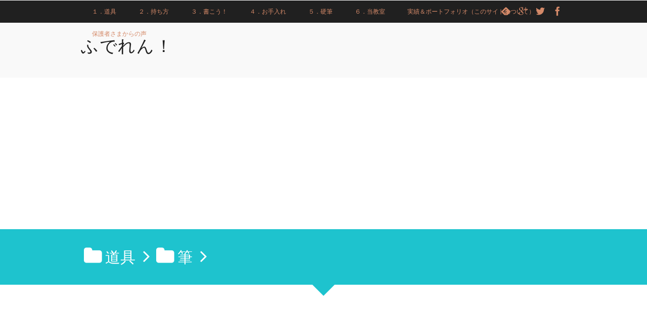

--- FILE ---
content_type: text/html; charset=UTF-8
request_url: https://huderen.com/tool/hude/
body_size: 25692
content:
<!DOCTYPE html>
<!--[if IE 6]> <html class="no-js lt-ie9 lt-ie8 lt-ie7 eq-ie6" lang="ja"> <![endif]--><!--[if IE 7]> <html class="no-js lt-ie9 lt-ie8 eq-ie7" lang="ja"> <![endif]--><!--[if IE 8]> <html class="no-js lt-ie9 eq-ie8" lang="ja"> <![endif]-->
<!--[if gt IE 8]><!--><html lang="ja" class="no-js"><!--<![endif]-->
<head prefix="og:https://ogp.me/ns# fb:http://ogp.me/ns/fb# article:http://ogp.me/ns/article#">
<meta charset="UTF-8" /><meta http-equiv="X-UA-Compatible" content="IE=Edge,chrome=1" /><meta name="viewport" content="width=device-width,initial-scale=1,minimum-scale=1,maximum-scale=1,user-scalable=no" />
<title>１－２．筆  |  ふでれん！</title><meta name="description" content="前回は書道バッグをご紹介しました。 さて今回は筆を見ていきましょう。 大きい字を書く筆を大筆（おおふで）または太筆（ふとふで）、 名前を書く筆を小筆（こふで）または細筆（ほそふで）といいます。 大筆には毛の長いもの短いものいろいろと種類があ..." /><meta property="og:title" content="１－２．筆" /><meta property="og:type" content="article" /><meta property="og:url" content="https://huderen.com/tool/hude/" /><meta property="og:image" content="https://huderen.com/wp-content/uploads/2014/03/1_2hudetachi.jpg" /><meta property="og:description" content="前回は書道バッグをご紹介しました。 さて今回は筆を見ていきましょう。 大きい字を書く筆を大筆（おおふで）または太筆（ふとふで）、 名前を書く筆を小筆（こふで）または細筆（ほそふで）といいます。 大筆には毛の長いもの短いものいろいろと種類があ..." /><link rel="stylesheet" href="https://huderen.com/wp-content/themes/dp-elplano/css/style.css?222431" media="screen, print" />
<link rel="stylesheet" href="https://huderen.com/wp-content/themes/dp-elplano/css/visual-custom.css?222431" media="screen, print" />
<link rel="alternate" type="application/rss+xml" title="RSS 2.0" href="https://huderen.com/feed/" /><link rel="alternate" type="text/xml" title="RSS .92" href="https://huderen.com/feed/rss/" /><link rel="alternate" type="application/atom+xml" title="Atom 0.3" href="https://huderen.com/feed/atom/" /><link rel="pingback" href="https://huderen.com/xmlrpc.php" />
<link rel='dns-prefetch' href='//ajax.googleapis.com' />
<link rel='dns-prefetch' href='//s.w.org' />
		<script type="text/javascript">
			window._wpemojiSettings = {"baseUrl":"https:\/\/s.w.org\/images\/core\/emoji\/12.0.0-1\/72x72\/","ext":".png","svgUrl":"https:\/\/s.w.org\/images\/core\/emoji\/12.0.0-1\/svg\/","svgExt":".svg","source":{"concatemoji":"https:\/\/huderen.com\/wp-includes\/js\/wp-emoji-release.min.js?ver=5.3.20"}};
			!function(e,a,t){var n,r,o,i=a.createElement("canvas"),p=i.getContext&&i.getContext("2d");function s(e,t){var a=String.fromCharCode;p.clearRect(0,0,i.width,i.height),p.fillText(a.apply(this,e),0,0);e=i.toDataURL();return p.clearRect(0,0,i.width,i.height),p.fillText(a.apply(this,t),0,0),e===i.toDataURL()}function c(e){var t=a.createElement("script");t.src=e,t.defer=t.type="text/javascript",a.getElementsByTagName("head")[0].appendChild(t)}for(o=Array("flag","emoji"),t.supports={everything:!0,everythingExceptFlag:!0},r=0;r<o.length;r++)t.supports[o[r]]=function(e){if(!p||!p.fillText)return!1;switch(p.textBaseline="top",p.font="600 32px Arial",e){case"flag":return s([127987,65039,8205,9895,65039],[127987,65039,8203,9895,65039])?!1:!s([55356,56826,55356,56819],[55356,56826,8203,55356,56819])&&!s([55356,57332,56128,56423,56128,56418,56128,56421,56128,56430,56128,56423,56128,56447],[55356,57332,8203,56128,56423,8203,56128,56418,8203,56128,56421,8203,56128,56430,8203,56128,56423,8203,56128,56447]);case"emoji":return!s([55357,56424,55356,57342,8205,55358,56605,8205,55357,56424,55356,57340],[55357,56424,55356,57342,8203,55358,56605,8203,55357,56424,55356,57340])}return!1}(o[r]),t.supports.everything=t.supports.everything&&t.supports[o[r]],"flag"!==o[r]&&(t.supports.everythingExceptFlag=t.supports.everythingExceptFlag&&t.supports[o[r]]);t.supports.everythingExceptFlag=t.supports.everythingExceptFlag&&!t.supports.flag,t.DOMReady=!1,t.readyCallback=function(){t.DOMReady=!0},t.supports.everything||(n=function(){t.readyCallback()},a.addEventListener?(a.addEventListener("DOMContentLoaded",n,!1),e.addEventListener("load",n,!1)):(e.attachEvent("onload",n),a.attachEvent("onreadystatechange",function(){"complete"===a.readyState&&t.readyCallback()})),(n=t.source||{}).concatemoji?c(n.concatemoji):n.wpemoji&&n.twemoji&&(c(n.twemoji),c(n.wpemoji)))}(window,document,window._wpemojiSettings);
		</script>
		<style type="text/css">
img.wp-smiley,
img.emoji {
	display: inline !important;
	border: none !important;
	box-shadow: none !important;
	height: 1em !important;
	width: 1em !important;
	margin: 0 .07em !important;
	vertical-align: -0.1em !important;
	background: none !important;
	padding: 0 !important;
}
</style>
	<link rel='stylesheet' id='wp-block-library-css'  href='https://huderen.com/wp-includes/css/dist/block-library/style.min.css?ver=5.3.20' type='text/css' media='all' />
<link rel='stylesheet' id='tablepress-default-css'  href='https://huderen.com/wp-content/plugins/tablepress/css/default.min.css?ver=1.4' type='text/css' media='all' />
<script type='text/javascript' src='https://ajax.googleapis.com/ajax/libs/jquery/1/jquery.min.js?ver=5.3.20'></script>
<script type='text/javascript' src='https://huderen.com/wp-content/themes/dp-elplano/inc/js/jquery/jquery.easing-min.js?ver=5.3.20'></script>
<script type='text/javascript' src='https://huderen.com/wp-content/themes/dp-elplano/inc/js/theme-import-min.js?ver=5.3.20'></script>
<link rel='https://api.w.org/' href='https://huderen.com/wp-json/' />
<link rel="EditURI" type="application/rsd+xml" title="RSD" href="https://huderen.com/xmlrpc.php?rsd" />
<link rel="wlwmanifest" type="application/wlwmanifest+xml" href="https://huderen.com/wp-includes/wlwmanifest.xml" /> 
<link rel='prev' title='レビュー　kuretake呉竹書道セット' href='https://huderen.com/tool/kuretake/' />
<link rel='next' title='１－３．半紙' href='https://huderen.com/tool/hanshi/' />
<link rel="canonical" href="https://huderen.com/tool/hude/" />
<link rel='shortlink' href='https://huderen.com/?p=17' />
<link rel="alternate" type="application/json+oembed" href="https://huderen.com/wp-json/oembed/1.0/embed?url=https%3A%2F%2Fhuderen.com%2Ftool%2Fhude%2F" />
<link rel="alternate" type="text/xml+oembed" href="https://huderen.com/wp-json/oembed/1.0/embed?url=https%3A%2F%2Fhuderen.com%2Ftool%2Fhude%2F&#038;format=xml" />
<meta name="google-site-verification" content="NJu2BKg2OBG7v5HY05mR6WIbGZd9gIrAAaGszB4L6sk" /><meta name="google-site-verification" content="NJu2BKg2OBG7v5HY05mR6WIbGZd9gIrAAaGszB4L6sk" /><style>.simplemap img{max-width:none !important;padding:0 !important;margin:0 !important;}.staticmap,.staticmap img{max-width:100% !important;height:auto !important;}.simplemap .simplemap-content{display:none;}</style>
<meta data-pso-pv="1.2.1" data-pso-pt="singlePost" data-pso-th="2ab5e61dc97fce72ae3d6210e1f841eb"><script async src="//pagead2.googlesyndication.com/pagead/js/adsbygoogle.js"></script><script pagespeed_no_defer="" data-pso-version="20170403_083938">window.dynamicgoogletags={config:[]};dynamicgoogletags.config=["ca-pub-9816251303723733",[[[["BODY",0,null,[]],["10px","10px",1],2,[5],"9298883807",0,null,null,2],[["HEADER",0,null,[]],["10px","10px",1],3,[2],"1775617000",0,null,null,3]]],[[[[null,[[0,19]],null,16,1,1],[null,[[20,20]],null,34,1,1],[null,[[180,199]],null,17,1,1],[null,[[320,339]],null,32,1,1]],[[["BODY",0,null,[]],["10px","10px",1],1,[4],null,0,null,null,2],[["BODY",0,null,[]],["10px","10px",1],2,[5],null,0,null,null,2],[["HEADER",0,null,[]],["10px","10px",1],3,[2],null,0,null,null,4],[["SECTION",null,null,["dp_topbar_title"]],["10px","10px",1],1,[2],null,0,null,null,4],[["DIV",null,"container",[]],["10px","10px",1],0,[2],null,0,null,null,4],[["DIV",null,"content",[]],["10px","10px",1],3,[3],null,0,null,null,5],[["DIV",null,"ft-widget-container",[]],["10px","10px",1],0,[3],null,0,null,null,4],[["DIV",null,"mb_footer_menu_list",[]],["10px","10px",1],0,[3],null,0,null,null,5],[["DIV",null,"mb_footer_menu_list",[]],["10px","10px",1],3,[3],null,0,null,null,5],[["DIV",null,"footer-bottom-mb",[]],["10px","10px",1],0,[5],null,0,null,null,4],[["DIV",null,"ft-btm-content",[]],["10px","10px",1],3,[5],null,0,null,null,5],[["DIV",0,null,["entry-content"],1],["10px","10px",0],0,[0],null,0],[["DIV",0,null,["entry-content"],2],["10px","10px",0],0,[0],null,0],[["DIV",0,null,["entry-content"],-1],["22px","10px",0],3,[0],null,0,null,null,8],[["DIV",0,null,["entry-content"],3],["10px","10px",0],0,[0],null,0]],["2262445003","3739178201","5215911401","6692644600","8169377800"],["DIV",null,null,["entry-content"]],"20170214_040801"]],"WordPressSinglePost","3468479804",null,0.01,null,[null,1494919619688],0.01,0,null,null,"https://huderen.com"];(function(){var h=this,aa=function(a){var b=typeof a;if("object"==b)if(a){if(a instanceof Array)return"array";if(a instanceof Object)return b;var c=Object.prototype.toString.call(a);if("[object Window]"==c)return"object";if("[object Array]"==c||"number"==typeof a.length&&"undefined"!=typeof a.splice&&"undefined"!=typeof a.propertyIsEnumerable&&!a.propertyIsEnumerable("splice"))return"array";if("[object Function]"==c||"undefined"!=typeof a.call&&"undefined"!=typeof a.propertyIsEnumerable&&!a.propertyIsEnumerable("call"))return"function"}else return"null";
else if("function"==b&&"undefined"==typeof a.call)return"object";return b},p=function(a){return"number"==typeof a},ba=function(a,b){var c=Array.prototype.slice.call(arguments,1);return function(){var b=c.slice();b.push.apply(b,arguments);return a.apply(this,b)}},r=function(a,b){function c(){}c.prototype=b.prototype;a.Ra=b.prototype;a.prototype=new c;a.prototype.constructor=a;a.Ta=function(a,c,f){for(var d=Array(arguments.length-2),e=2;e<arguments.length;e++)d[e-2]=arguments[e];return b.prototype[c].apply(a,
d)}};var ca=String.prototype.trim?function(a){return a.trim()}:function(a){return a.replace(/^[\s\xa0]+|[\s\xa0]+$/g,"")},da=function(a,b){return a<b?-1:a>b?1:0},ea=function(a){return String(a).replace(/\-([a-z])/g,function(a,c){return c.toUpperCase()})};var fa=Array.prototype.forEach?function(a,b,c){Array.prototype.forEach.call(a,b,c)}:function(a,b,c){for(var d=a.length,e="string"==typeof a?a.split(""):a,f=0;f<d;f++)f in e&&b.call(c,e[f],f,a)};var ga=function(a){ga[" "](a);return a};ga[" "]=function(){};var ia=function(a,b){var c=ha;Object.prototype.hasOwnProperty.call(c,a)||(c[a]=b(a))};var t;a:{var ja=h.navigator;if(ja){var ka=ja.userAgent;if(ka){t=ka;break a}}t=""}var v=function(a){return-1!=t.indexOf(a)};var la=v("Opera"),w=v("Trident")||v("MSIE"),ma=v("Edge"),na=v("Gecko")&&!(-1!=t.toLowerCase().indexOf("webkit")&&!v("Edge"))&&!(v("Trident")||v("MSIE"))&&!v("Edge"),oa=-1!=t.toLowerCase().indexOf("webkit")&&!v("Edge"),pa=function(){var a=h.document;return a?a.documentMode:void 0},qa;
a:{var ra="",sa=function(){var a=t;if(na)return/rv\:([^\);]+)(\)|;)/.exec(a);if(ma)return/Edge\/([\d\.]+)/.exec(a);if(w)return/\b(?:MSIE|rv)[: ]([^\);]+)(\)|;)/.exec(a);if(oa)return/WebKit\/(\S+)/.exec(a);if(la)return/(?:Version)[ \/]?(\S+)/.exec(a)}();sa&&(ra=sa?sa[1]:"");if(w){var ta=pa();if(null!=ta&&ta>parseFloat(ra)){qa=String(ta);break a}}qa=ra}
var ua=qa,ha={},va=function(a){ia(a,function(){for(var b=0,c=ca(String(ua)).split("."),d=ca(String(a)).split("."),e=Math.max(c.length,d.length),f=0;0==b&&f<e;f++){var g=c[f]||"",k=d[f]||"";do{g=/(\d*)(\D*)(.*)/.exec(g)||["","","",""];k=/(\d*)(\D*)(.*)/.exec(k)||["","","",""];if(0==g[0].length&&0==k[0].length)break;b=da(0==g[1].length?0:parseInt(g[1],10),0==k[1].length?0:parseInt(k[1],10))||da(0==g[2].length,0==k[2].length)||da(g[2],k[2]);g=g[3];k=k[3]}while(0==b)}return 0<=b})},wa;var xa=h.document;
wa=xa&&w?pa()||("CSS1Compat"==xa.compatMode?parseInt(ua,10):5):void 0;var x=function(){},ya="function"==typeof Uint8Array,z=function(a,b,c){a.a=null;b||(b=[]);a.Va=void 0;a.M=-1;a.l=b;a:{if(a.l.length){b=a.l.length-1;var d=a.l[b];if(d&&"object"==typeof d&&"array"!=aa(d)&&!(ya&&d instanceof Uint8Array)){a.R=b-a.M;a.G=d;break a}}a.R=Number.MAX_VALUE}a.Ua={};if(c)for(b=0;b<c.length;b++)d=c[b],d<a.R?(d+=a.M,a.l[d]=a.l[d]||y):a.G[d]=a.G[d]||y},y=[],A=function(a,b){if(b<a.R){b+=a.M;var c=a.l[b];return c===y?a.l[b]=[]:c}c=a.G[b];return c===y?a.G[b]=[]:c},Aa=function(a){a=
A(za,a);return null==a?a:+a},B=function(a,b,c){b<a.R?a.l[b+a.M]=c:a.G[b]=c},C=function(a,b,c){a.a||(a.a={});if(!a.a[c]){var d=A(a,c);d&&(a.a[c]=new b(d))}return a.a[c]},D=function(a,b,c){a.a||(a.a={});if(!a.a[c]){for(var d=A(a,c),e=[],f=0;f<d.length;f++)e[f]=new b(d[f]);a.a[c]=e}b=a.a[c];b==y&&(b=a.a[c]=[]);return b},Ba=function(a,b,c){a.a||(a.a={});c=c||[];for(var d=[],e=0;e<c.length;e++)d[e]=E(c[e]);a.a[b]=c;B(a,b,d)},Ca=function(a){if(a.a)for(var b in a.a){var c=a.a[b];if("array"==aa(c))for(var d=
0;d<c.length;d++)c[d]&&E(c[d]);else c&&E(c)}},E=function(a){Ca(a);return a.l};x.prototype.toString=function(){Ca(this);return this.l.toString()};var Da=function(a){var b;if("array"==aa(a)){for(var c=Array(a.length),d=0;d<a.length;d++)null!=(b=a[d])&&(c[d]="object"==typeof b?Da(b):b);return c}if(ya&&a instanceof Uint8Array)return new Uint8Array(a);c={};for(d in a)null!=(b=a[d])&&(c[d]="object"==typeof b?Da(b):b);return c};var Ea=function(a,b){this.events=[];this.Ga=b||h;var c=null;b&&(b.google_js_reporting_queue=b.google_js_reporting_queue||[],this.events=b.google_js_reporting_queue,c=b.google_measure_js_timing);this.ia=null!=c?c:Math.random()<a};Ea.prototype.disable=function(){fa(this.events,this.ya,this);this.events.length=0;this.ia=!1};Ea.prototype.ya=function(a){var b=this.Ga.performance;a&&b&&b.clearMarks&&(b.clearMarks("goog_"+a.uniqueId+"_start"),b.clearMarks("goog_"+a.uniqueId+"_end"))};var Fa=function(){var a=!1;try{var b=Object.defineProperty({},"passive",{get:function(){a=!0}});h.addEventListener("test",null,b)}catch(c){}return a}();var Ha=function(){var a=Ga;try{var b;if(b=!!a&&null!=a.location.href)a:{try{ga(a.foo);b=!0;break a}catch(c){}b=!1}return b}catch(c){return!1}},Ia=function(a,b){for(var c in a)Object.prototype.hasOwnProperty.call(a,c)&&b.call(void 0,a[c],c,a)};var Ja=function(a,b,c,d,e){this.la=c||4E3;this.H=a||"&";this.wa=b||",$";this.T=void 0!==d?d:"trn";this.Sa=e||null;this.va=!1;this.V={};this.Ja=0;this.L=[]},Ma=function(a,b,c,d){b=b+"//"+c+d;var e=Ka(a)-d.length-0;if(0>e)return"";a.L.sort(function(a,b){return a-b});d=null;c="";for(var f=0;f<a.L.length;f++)for(var g=a.L[f],k=a.V[g],m=0;m<k.length;m++){if(!e){d=null==d?g:d;break}var l=La(k[m],a.H,a.wa);if(l){l=c+l;if(e>=l.length){e-=l.length;b+=l;c=a.H;break}else a.va&&(c=e,l[c-1]==a.H&&--c,b+=l.substr(0,
c),c=a.H,e=0);d=null==d?g:d}}f="";a.T&&null!=d&&(f=c+a.T+"="+(a.Sa||d));return b+f+""},Ka=function(a){if(!a.T)return a.la;var b=1,c;for(c in a.V)b=c.length>b?c.length:b;return a.la-a.T.length-b-a.H.length-1},La=function(a,b,c,d,e){var f=[];Ia(a,function(a,k){(a=Na(a,b,c,d,e))&&f.push(k+"="+a)});return f.join(b)},Na=function(a,b,c,d,e){if(null==a)return"";b=b||"&";c=c||",$";"string"==typeof c&&(c=c.split(""));if(a instanceof Array){if(d=d||0,d<c.length){for(var f=[],g=0;g<a.length;g++)f.push(Na(a[g],
b,c,d+1,e));return f.join(c[d])}}else if("object"==typeof a)return e=e||0,2>e?encodeURIComponent(La(a,b,c,d,e+1)):"...";return encodeURIComponent(String(a))};var Ra=function(a,b,c,d){var e=Pa;if((c?e.Pa:Math.random())<(d||e.za))try{var f;b instanceof Ja?f=b:(f=new Ja,Ia(b,function(a,b){var c=f,d=c.Ja++,e={};e[b]=a;a=[e];c.L.push(d);c.V[d]=a}));var g=Ma(f,e.Ma,e.Ba,e.La+a+"&");g&&Qa(g)}catch(k){}},Qa=function(a){h.google_image_requests||(h.google_image_requests=[]);var b=h.document.createElement("img");b.src=a;h.google_image_requests.push(b)};var Sa;if(!(Sa=!na&&!w)){var Ta;if(Ta=w)Ta=9<=Number(wa);Sa=Ta}Sa||na&&va("1.9.1");w&&va("9");var F=function(a,b,c,d){this.top=a;this.right=b;this.bottom=c;this.left=d};F.prototype.floor=function(){this.top=Math.floor(this.top);this.right=Math.floor(this.right);this.bottom=Math.floor(this.bottom);this.left=Math.floor(this.left);return this};var Ua=document,Va=window;var Wa=!!window.google_async_iframe_id,Ga=Wa&&window.parent||window;var Pa,G;if(Wa&&!Ha()){var Xa="."+Ua.domain;try{for(;2<Xa.split(".").length&&!Ha();)Ua.domain=Xa=Xa.substr(Xa.indexOf(".")+1),Ga=window.parent}catch(a){}Ha()||(Ga=window)}G=Ga;var Ya=new Ea(1,G);Pa=new function(){this.Ma="http:"===Va.location.protocol?"http:":"https:";this.Ba="pagead2.googlesyndication.com";this.La="/pagead/gen_204?id=";this.za=.01;this.Pa=Math.random()};
if("complete"==G.document.readyState)G.google_measure_js_timing||Ya.disable();else if(Ya.ia){var Za=function(){G.google_measure_js_timing||Ya.disable()};G.addEventListener?G.addEventListener("load",Za,Fa?void 0:!1):G.attachEvent&&G.attachEvent("onload",Za)};var H=function(a){this.na={};this.na.c=a;this.o=[];this.u=null;this.v=[];this.ea=0};H.prototype.g=function(a){for(var b=0;b<this.o.length;b++)if(this.o[b]==a)return this;this.o.push(a);return this};var $a=function(a,b){a.u=a.u?a.u:b;return a};H.prototype.C=function(a){for(var b=0;b<this.v.length;b++)if(this.v[b]==a)return this;this.v.push(a);return this};
H.prototype.getData=function(a){var b=this.na,c={},d;for(d in b)c[d]=b[d];0<this.ea&&(c.t=this.ea);c.err=this.o.join();c.warn=this.v.join();if(this.u){c.excp_n=this.u.name;c.excp_m=this.u.message&&this.u.message.substring(0,512);if(b=this.u.stack){d=this.u.stack;try{-1==d.indexOf("")&&(d="\n"+d);for(var e;d!=e;)e=d,d=d.replace(/((https?:\/..*\/)[^\/:]*:\d+(?:.|\n)*)\2/,"$1");b=d.replace(/\n */g,"\n")}catch(f){b=""}}c.excp_s=b}c.w=0<a.innerWidth?a.innerWidth:null;c.h=0<a.innerHeight?a.innerHeight:
null;return c};var bb=function(a,b){ab(a,a.Ea,a.X,b)},ab=function(a,b,c,d){var e=d.u;d=d.getData(a.K);a.Ha?(d.type=b,a.K.console.log(d),e&&a.K.console.error(e)):0<c&&(d.r=c,Ra(b,d,"jserror"!=b,c))};var I=function(a){return a.dynamicgoogletags=a.dynamicgoogletags||{}};var J=function(a){z(this,a,cb)};r(J,x);var cb=[4];J.prototype.getId=function(){return A(this,3)};var K=function(a){z(this,a,null)};r(K,x);var db=function(a){z(this,a,null)};r(db,x);var L=function(a){return C(a,J,1)},fb=function(a){z(this,a,eb)};r(fb,x);var eb=[1];fb.prototype.i=function(){return D(this,db,1)};fb.prototype.pa=function(a){Ba(this,1,a)};var M=function(a){z(this,a,gb)};r(M,x);var gb=[2];M.prototype.ka=function(){return A(this,3)};M.prototype.qa=function(a){B(this,3,a)};var hb=function(a){z(this,a,null)};r(hb,x);var N=function(a){z(this,a,ib)};r(N,x);var ib=[1,2,3];N.prototype.i=function(){return D(this,db,2)};
N.prototype.pa=function(a){Ba(this,2,a)};var O=function(a){z(this,a,jb)};r(O,x);var jb=[3];O.prototype.A=function(){return A(this,1)};O.prototype.D=function(){return C(this,fb,2)};O.prototype.O=function(){return A(this,4)};O.prototype.ka=function(){return A(this,5)};O.prototype.qa=function(a){B(this,5,a)};O.prototype.N=function(){return C(this,kb,9)};var kb=function(a){z(this,a,null)};r(kb,x);var lb=function(a){this.m=a;this.sa=[]};lb.prototype.f=function(){return 0<D(this.m,N,3).length?D(this.m,N,3)[0]:null};var mb=function(a){var b=["adsbygoogle-placeholder"];a=a.className?a.className.split(/\s+/):[];for(var c={},d=0;d<a.length;++d)c[a[d]]=!0;for(d=0;d<b.length;++d)if(!c[b[d]])return!1;return!0};var nb=function(a,b){for(var c=0;c<b.length;c++){var d=b[c],e=ea(d.Wa);a[e]=d.value}},qb=function(a,b){var c=ob;b.setAttribute("data-adsbygoogle-status","reserved");b={element:b};(c=c&&c.Na)&&(b.params=c);pb(a).push(b)},pb=function(a){return a.adsbygoogle=a.adsbygoogle||[]};var rb=function(a,b){if(!a)return!1;a=b.getComputedStyle?b.getComputedStyle(a,null):a.currentStyle;if(!a)return!1;a=a.cssFloat||a.styleFloat;return"left"==a||"right"==a},sb=function(a){for(a=a.previousSibling;a&&1!=a.nodeType;)a=a.previousSibling;return a?a:null},tb=function(a){return!!a.nextSibling||!!a.parentNode&&tb(a.parentNode)};var ub=function(a,b){var c=a.length;if(null!=c)for(var d=0;d<c;d++)b.call(void 0,a[d],d)};var vb=function(a,b,c,d){this.ma=a;this.$=b;this.aa=c;this.P=d};vb.prototype.query=function(a){var b=[];try{b=a.querySelectorAll(this.ma)}catch(f){}if(!b.length)return[];a=b;b=a.length;if(0<b){for(var c=Array(b),d=0;d<b;d++)c[d]=a[d];a=c}else a=[];a=wb(this,a);p(this.$)&&(b=this.$,0>b&&(b+=a.length),a=0<=b&&b<a.length?[a[b]]:[]);if(p(this.aa)){b=[];for(c=0;c<a.length;c++){var d=xb(a[c]),e=this.aa;0>e&&(e+=d.length);0<=e&&e<d.length&&b.push(d[e])}a=b}return a};
vb.prototype.toString=function(){return JSON.stringify({nativeQuery:this.ma,occurrenceIndex:this.$,paragraphIndex:this.aa,ignoreMode:this.P})};
var wb=function(a,b){if(null==a.P)return b;switch(a.P){case 1:return b.slice(1);case 2:return b.slice(0,b.length-1);case 3:return b.slice(1,b.length-1);case 0:return b;default:throw Error("Unknown ignore mode: "+a.P);}},xb=function(a){var b=[];ub(a.getElementsByTagName("p"),function(a){100<=yb(a)&&b.push(a)});return b},yb=function(a){if(3==a.nodeType)return a.length;if(1!=a.nodeType||"SCRIPT"==a.tagName)return 0;var b=0;ub(a.childNodes,function(a){b+=yb(a)});return b},zb=function(a){return 0==a.length||
isNaN(a[0])?a:"\\"+(30+parseInt(a[0],10))+" "+a.substring(1)};var Ab=function(a,b){var c=0,d=A(a,6);if(void 0!==d)switch(d){case 0:c=1;break;case 1:c=2;break;case 2:c=3}var d=null,e=A(a,7);if(A(a,1)||a.getId()||0<A(a,4).length){var f=a.getId(),g=A(a,1),e=A(a,4),d=A(a,2);a=A(a,5);var k="";g&&(k+=g);f&&(k+="#"+zb(f));if(e)for(f=0;f<e.length;f++)k+="."+zb(e[f]);d=(e=k)?new vb(e,d,a,c):null}else e&&(d=new vb(e,A(a,2),A(a,5),c));return d?d.query(b):[]},Bb=function(a,b){if(a==b)return!0;if(!a||!b||A(a,1)!=A(b,1)||A(a,2)!=A(b,2)||a.getId()!=b.getId()||A(a,7)!=A(b,
7)||A(a,5)!=A(b,5)||A(a,6)!=A(b,6))return!1;a=A(a,4);b=A(b,4);if(a||b)if(a&&b&&a.length==b.length)for(var c=0;c<a.length;c++){if(a[c]!=b[c])return!1}else return!1;return!0};var Cb=function(a){a=a.document;return("CSS1Compat"==a.compatMode?a.documentElement:a.body)||{}},Db=function(a){return void 0===a.pageYOffset?(a.document.documentElement||a.document.body.parentNode||a.document.body).scrollTop:a.pageYOffset};var Eb=function(a,b){b=L(b);if(!b)return null;a=Ab(b,a);return 0<a.length?a[0]:null},Gb=function(a,b){b=Fb(a,b,!0);return p(b)&&!(b<=Cb(a).clientHeight)},Hb=function(a,b){return a.body?b-a.body.getBoundingClientRect().top:b},Fb=function(a,b,c){if(!c||!p(A(b,8))){var d=Eb(a.document,b);if(d){var e=null!=C(b,K,2)?A(C(b,K,2),3):void 0;c=a.document.createElement("div");c.className="googlepublisherpluginad";var f=c.style;f.textAlign="center";f.width="100%";f.height="0px";f.clear=e?"both":"none";Ib(c,d,
A(b,3));d=c.getBoundingClientRect().top+Db(a);c.parentNode.removeChild(c);B(b,8,d)}}b=A(b,8);return p(b)?b-Db(a):null},Jb={0:0,1:1,2:2,3:3},Kb={0:"auto",1:"horizontal",2:"vertical",3:"rectangle"},Lb=function(a,b){a.sort(function(a,d){a=Fb(b,a,!0);a=p(a)?a:Number.POSITIVE_INFINITY;d=Fb(b,d,!0);d=p(d)?d:Number.POSITIVE_INFINITY;return a-d})},Ib=function(a,b,c){switch(Jb[c]){case 0:b.parentNode&&b.parentNode.insertBefore(a,b);break;case 3:if(c=b.parentNode){var d=b.nextSibling;if(d&&d.parentNode!=c)for(;d&&
8==d.nodeType;)d=d.nextSibling;c.insertBefore(a,d)}break;case 1:b.insertBefore(a,b.firstChild);break;case 2:b.appendChild(a)}if(1!=b.nodeType?0:"INS"==b.tagName&&mb(b))b.style.display="block"};var ob=new function(){this.ha="googlepublisherpluginad";this.Na={google_tag_origin:"pso"}},P=function(a){this.b=a;this.j=[];this.da=0;this.o=[];this.v=[];this.Y=null;this.oa=!1},Mb=function(a,b){a=C(a.f(),J,4);if(!(a&&b&&A(b,1)==A(a,1)&&b.getId()==a.getId()&&p(A(b,2))&&p(A(b,5))))return!1;a=A(a,4);b=A(b,4);if(a.length!=b.length)return!1;for(var c=0;c<a.length;++c)if(b[c]!=a[c])return!1;return!0},Nb=function(a){var b=p(void 0)?void 0:20,c=a.f(),d=c.i(),e=C(c,J,4);if(!(a.oa||0>=b)&&e&&0!=Ab(e,a.b.document).length){a.oa=
!0;for(var c=[],f=0;f<d.length;++f){var g=d[f],k=L(g);if(Mb(a,k)){var m=A(k,2),k=A(k,5);null!=m&&null!=k&&0<=m&&0<=k&&(!c[m]||A(L(c[m]),5)<k)&&(c[m]=g)}}k=0;d=Ab(e,a.b.document);for(m=0;m<c.length&&k<b;++m){var e=k,f=a,l=d[m],g=c[m],k=b-k,u=f.f().i(),q=0;if(l&&g){l=xb(l).length;switch(A(L(g),6)){case 0:case 1:--l;break;case 2:l-=2}for(var n=A(L(g),5)+1;n<l&&q<k;++n){var Oa=new g.constructor(Da(E(g))),Hc=L(Oa);B(Hc,5,n);u.push(Oa);q++}}q&&f.f().pa(u);k=e+q}}};
P.prototype.g=function(a){for(var b=0;b<this.o.length;++b)if(this.o[b]==a)return;this.o.push(a)};P.prototype.C=function(a){for(var b=0;b<this.v.length;++b)if(this.v[b]==a)return;this.v.push(a)};
var Ob=function(a,b,c){var d=Jb[A(b,3)],e=Eb(a.b.document,b);if(e){var f=L(b)?A(L(b),2):void 0,g;a:{g=a.b;if(null!=f)switch(d){case 0:g=rb(sb(e),g);break a;case 3:g=rb(e,g);break a;case 2:f=e.lastChild;g=rb(f?1==f.nodeType?f:sb(f):null,g);break a}g=!1}if(!g&&(c||2!=d||tb(e))&&(c=1==d||2==d?e:e.parentNode,!c||(1!=c.nodeType?0:"INS"==c.tagName&&mb(c))||!(0>=c.offsetWidth)))a:if(A(b,7))a.C(8);else{b:if(A(b,5))c=A(b,5);else{if(c=Q(a).f())if(c=A(c,3),a.da<c.length){c=c[a.da++];break b}a.g(4);c=null}if(null!=
c){B(b,7,!0);d=[];(g=a.O())&&d.push(g);g=Q(a).sa;for(f=0;f<g.length;++f)d.push(g[f]);p(A(b,9))&&d.push("pso-lv-"+A(b,9));var k=a.b.document;g=a.A();var f=A(b,6),f=null!=f?Kb[f]:f,m=C(b,K,2),l={};m&&(l.ra=A(m,1),l.ga=A(m,2),l.xa=!!A(m,3));var m=c,u=ob,q=k.createElement("div"),n=q.style;n.textAlign="center";n.width="100%";n.height="auto";n.clear=l.xa?"both":"none";l.Ka&&nb(n,l.Ka);k=k.createElement("ins");n=k.style;n.display="block";n.margin="auto";n.backgroundColor="transparent";l.ra&&(n.marginTop=
l.ra);l.ga&&(n.marginBottom=l.ga);l.ta&&nb(n,l.ta);q.appendChild(k);k.setAttribute("data-ad-format",f?f:"auto");if(f=u&&u.ha)q.className=f;k.className="adsbygoogle";k.setAttribute("data-ad-client",g);m&&k.setAttribute("data-ad-slot",m);d.length&&k.setAttribute("data-ad-channel",d.join("+"));Ib(q,e,A(b,3));try{qb(a.b,k)}catch(Oa){A(b,5)!=c&&a.da--;B(b,7,!1);a.C(6);q&&q.parentNode&&q.parentNode.removeChild(q);break a}a.j.push(q)}}}},Pb=function(a,b){for(var c=Number.POSITIVE_INFINITY,d=0;d<a.j.length;++d)var e=
a.j[d].getBoundingClientRect().top,f=a.j[d].getBoundingClientRect().bottom,c=Math.min(c,b<e?e-b:f<b?b-f:0);return c},Q=function(a){a=I(a.b).ps||null;if(!a)throw Error("No placementState");return a},Qb=function(a,b){var c=Q(a).m;if(!c||!c.A())return a.g(5),!1;c=D(c,N,3)[0];return c?A(c,3).length<b?(a.g(4),a.g(5),!1):!0:(a.g(5),!1)};P.prototype.A=function(){return Q(this).m.A()||""};P.prototype.O=function(){return Q(this).m.O()||void 0};P.prototype.D=function(){return Q(this).m.D()||new fb};
P.prototype.f=function(){var a=Q(this).f();if(!a)throw Error("No mConfig");return a};var Rb=function(a){a=A(a.f(),6);return null!=a&&0<a};var Sb=function(){this.I=this.J=this.ba=null};var R=function(a){P.call(this,a)};r(R,P);R.prototype.apply=function(a){var b;(b=Q(this).m)&&b.A()&&b.D()?b=!0:(this.g(5),b=!1);if(b){b=this.D().i();for(var c=0;c<b.length;c++){var d=b[c];A(d,7)||Ob(this,d,a)}}};R.prototype.B=function(){return(0==this.D().i().length||0<this.j.length)&&0==this.o.length};var Tb=function(a){P.call(this,a);if(Qb(this,0)){a=this.D().i();for(var b=this.f().i(),c=0;c<a.length;c++){var d=a[c],e;a:{e=d;var f=b;if(e&&L(e))for(var g=0;g<f.length;g++){var k=f[g];if(A(e,3)==A(k,3)&&Bb(L(e),L(k))){e=k;break a}}e=null}e&&C(e,K,2)&&(e=C(e,K,2),d.a||(d.a={}),f=e?E(e):e,d.a[2]=e,B(d,2,f))}}};r(Tb,R);var Vb=function(a,b){var c=void 0===b.pageXOffset?(b.document.documentElement||b.document.body.parentNode||b.document.body).scrollLeft:b.pageXOffset,d=Db(b);if(a.getBoundingClientRect)return a=a.getBoundingClientRect(),Ub(a)?new F(a.top+d,a.right+c,a.bottom+d,a.left+c):new F(0,0,0,0);b=b.document.createRange();b.selectNodeContents(a);return b.collapsed?new F(0,0,0,0):b.getBoundingClientRect?(a=b.getBoundingClientRect(),Ub(a)?new F(a.top+d,a.right+c,a.bottom+d,a.left+c):new F(0,0,0,0)):new F(0,0,0,
0)},Ub=function(a){return!!a&&p(a.top)&&!isNaN(a.top)&&p(a.right)&&!isNaN(a.right)&&p(a.bottom)&&!isNaN(a.bottom)&&p(a.left)&&!isNaN(a.left)};var $b=function(a){this.K=a;this.Fa=Wb(a);this.ua=S("ins.adsbygoogle",a);this.fa=Xb(a);this.Oa=S("[__lsu_res=reserved]",a);this.U=[];a=Yb(this);for(var b=0;b<a.length;b++)this.U.push(new Zb(a[b]))},Wb=function(a){var b=a.googletag;if(!b||"function"!=typeof b.pubads)return S("div[id^=div-gpt-ad]",a);var c=[];try{for(var d=b.pubads().getSlots(),b=0;b<d.length;b++){var e=d[b].getSlotElementId(),f=a.document.getElementById(e);null!=f&&c.push(f)}}catch(g){Ra("ladd_evt",{ok:0,err:g.toString()},!0,.1)}return c},
Xb=function(a){return S("iframe[id^=aswift_],iframe[id^=google_ads_frame]",a)},S=function(a,b){return Array.prototype.slice.call(b.document.querySelectorAll(a))},Yb=function(a){return[].concat(a.Fa,a.ua,a.fa,a.Oa)},Zb=function(a){this.Ca=a;this.W=null};var T=function(a){P.call(this,a)};r(T,P);T.prototype.apply=function(){};T.prototype.B=function(){var a;if(Rb(this)){a=this.b;var b=Wb(a);a=0<[].concat(b,S("ins.adsbygoogle",a),Xb(a),S("[__lsu_res=reserved]",a)).length}else a=!0;return a};var ac=function(a){P.call(this,a);this.F=null};r(ac,P);
ac.prototype.apply=function(a){if(a&&Qb(this,2)){Nb(this);a=Cb(this.b).clientHeight||640;null==this.F&&(this.F=new $b(this.b));var b=this.F.fa.length;if(!(5<=b)){var b=Math.min(2,5-b),c=this.f().i();Lb(c,this.b);for(var d=0;d<c.length&&this.j.length<b;++d){var e=c[d];if(Gb(this.b,e)){var f=Fb(this.b,e,!0);if(void 0!==f){var g;a:{g=this.F;for(var k=a,m=f,l=0;l<g.U.length;l++){var u=m,q=k,n;n=g.U[l];n.W||(n.W=Vb(n.Ca,g.K));n=n.W;if(n.top-q<u&&u<n.bottom+q){g=!0;break a}}g=!1}g||Pb(this,f)<a||Ob(this,
e,!0)}}}0==this.j.length&&this.C(1)}}};ac.prototype.B=function(){return Rb(this)?0<Yb(this.F).length:!0};var bc=function(a){P.call(this,a);this.Z=!1};r(bc,T);
bc.prototype.apply=function(a){if(a&&!this.Z){var b;a:{var c=this.b.document;b=c.body;if(a&&b){a=this.A();var d=ob,e=c.createElement("div");e.style.display="block";if(d=d&&d.ha)e.className=d;c=c.createElement("ins");c.className="adsbygoogle";c.setAttribute("data-ad-client",a);c.setAttribute("data-reactive-ad-format","1");c.style.display="none";e.appendChild(c);Ib(e,b,2);try{qb(this.b,c)}catch(f){this.C(6);e&&e.parentNode&&e.parentNode.removeChild(e);b=5;break a}this.j.push(e);b=0}else b=4}this.Z=
0==b}};bc.prototype.B=function(){return this.Z&&T.prototype.B.call(this)};var cc=function(a){P.call(this,a);a=Cb(a).clientHeight;this.Aa=.1*a;this.Ia=.75*a};r(cc,P);
cc.prototype.apply=function(a){if(Qb(this,3)&&!this.B()){Nb(this);var b=this.f().i();Lb(b,this.b);var c;c=this.Aa;var d;d=document;d=d.querySelectorAll?d.querySelectorAll("header,#header,#masthead,.header,.site-header"):[];for(var e=d.length,f=0<e?d[0]:null,g=1;g<e;g++)d[g].getBoundingClientRect().top<f.getBoundingClientRect().top&&(f=d[g]);(d=f)&&(d=d.getBoundingClientRect())&&d.top!=d.bottom&&d.left!=d.right&&(c=Math.min(c,Hb(document,d.bottom)));for(d=0;d<b.length&&3>this.j.length;d++){e=b[d];
var f=c,g=this.b.document,k=Fb(this.b,e,!1);!p(k)||Hb(g,k)<f?f=!1:(f=Pb(this,k),f=this.Ia<f);f&&(f=Gb(this.b,e),g=A(e,6)||0,f&&0==g&&B(e,6,3),!f&&a||Ob(this,e,a))}}};cc.prototype.B=function(){return 3==this.j.length};var U={};U[16]=R;U[17]=R;U[19]=T;U[29]=ac;U[33]=T;U[30]=bc;U[28]=cc;U[34]=cc;U[32]=Tb;U[1]=R;U[8]=T;U[11]=R;var dc=[19,29,33,30,16,32,17,34],ec=[16,19,33,30,17,1,6,8,11];var fc=function(a,b){a=a.google_ad_modifications=a.google_ad_modifications||{};(a.ad_channels=a.ad_channels||[]).push(b)};var gc=function(a){return 0>a||99<a?null:10>a?"0"+a:""+a};var hc=function(a,b){a=a.google_ad_modifications=a.google_ad_modifications||{};a=a.loeids=a.loeids||[];for(var c=0;c<b.length;c++)a.push(b[c])};var ic=function(a,b,c){this.ja=a;this.Da=c?c:new kb};ic.prototype.N=function(){return this.Da||new kb};var jc=function(a){if(!p(a))return!1;for(var b=0;b<dc.length;++b)if(a==dc[b])return!1;return!0},oc=function(){var a=V,b=kc,c=lc,d=b.f();if(!d)return mc(16);var e=null,f;a:{var g=D(d,M,1);for(f=0;f<g.length;++f){for(var k=!0,m=0;m<ec.length;++m)A(g[f],4)==ec[m]&&(k=!1);if(k){g=[];0==d.i().length&&g.push("PsoInvalidVariant");0==A(d,3).length&&g.push("PsoNoAdSlotCodes");f=g;break a}}f=[]}g=c.ja;if(0==f.length)a:{e=D(d,M,1);if(p(g))for(f=0;f<e.length;f++)if(k=e[f],U[A(k,4)])for(var m=D(k,hb,2),l=0;l<
m.length;l++){var u=m[l],q=A(u,1),u=A(u,2);if(p(q)&&p(u)&&g>=q&&g<=u){e=k;break a}}e=null}else for(k=0;k<f.length;++k)b.sa.push(f[k]);if(!e){f=D(d,M,1);e={};for(k=0;k<f.length;k++)e[A(f[k],4)]=!0;f=null;e[19]||e[8]?f=19:e[16]||e[1]?f=16:0<d.i().length&&0<A(d,3).length&&e[34]&&(f=34);null!=f?(e=new M,B(e,6,3),B(e,4,f),16!=f&&19!=f&&e.qa("pso-ama-fallback")):e=null}(f=!e)||(!p(g)||800>g?f=!1:820>g?(hc(a,["26835111"]),f=!0):(840>g&&hc(a,["26835112"]),f=!1));if(f)return mc(16);(g=e.ka())&&fc(a,g);g=!0;
A(c.N(),2)&&(Date.now?Date.now():+new Date)<A(c.N(),2)||(fc(a,"pso-ama-exd"),g=!1);A(b.m,11)&&(fc(a,"pso-ama-stl-tmp"),g=!1);g&&fc(a,"pso-ama-elig");2==A(e,6)&&(b=A(e,1),null!=b&&hc(a,[""+b]));if(g&&(2==A(e,6)||1==A(e,6))){d=D(d,M,1);if(null===c.ja)c=[];else{b={};c=[];for(g=0;g<d.length;g++)f=nc(d[g]),null==f||b[f]||(b[f]=!0,c.push(f));b=nc(e);if(null!=b){d=[];b=gc(b);g=!1;if(b)for(f=0;f<c.length;f++)k=gc(c[f]),b==k&&(g=!0),k&&d.push("950"+b+k);g||(d=[]);c=d}else c=[]}hc(a,c)}a=new Sb;a.ba=A(e,5);
a.J=A(e,4);return a},mc=function(a){var b=new Sb;b.J=a;return b},pc=function(a){a=a.google_ad_modifications=a.google_ad_modifications||{};a.remove_ads_by_default=!0;a.ad_whitelist=[{ad_tag_origin:"pso"}];a.ad_blacklist=[];a.space_collapsing="slot"},nc=function(a){var b;switch(A(a,6)){case 1:b=A(a,4);break;case 2:b=A(a,7)}return null!=b?b:null};var qc=function(a){this.document=a};var W=function(a){H.call(this,a)};r(W,H);W.prototype.getData=function(a){var b=W.Ra.getData.call(this,a),c;a:{c=(new qc(a.document)).document.getElementsByTagName("script");for(var d=0;d<c.length;++d)if(c[d].hasAttribute("data-pso-version")){c=c[d].getAttribute("data-pso-version");break a}c=null}b.sv=c;if(d=I(a).ps||null){c=d.m;var d=d.f(),e=b.wpc;b.wpc=null!=e?e:c.A();b.su=A(c,14);b.tn=c.O();b.ev=d&&A(d,5)}if(a=I(a).ss||null)b.s=a.J,b.st=a.ba;return b};var rc=null,sc=!1,vc=function(a){var b=tc,c=uc;b.addEventListener?(a&&b.addEventListener("DOMContentLoaded",a,!1),c&&b.addEventListener("load",c,!1)):b.attachEvent&&c&&b.attachEvent("onload",c)},xc=function(a){p(rc)&&a.clearInterval&&(a.clearInterval(rc),rc=null);sc||wc(a,!1);wc(a,!0)},yc=function(a,b){try{xc(b);var c=I(b).ss||null;if(c&&c.I){var d=c.I,e=d.B(),f=d.o,g=d.v,k=d.Y,m=d.j.length;e||0!=m||f.push(6);for(var l=new W(m),c=0;c<g.length;c++)l.C(g[c]);if(e&&0==f.length&&null===k)ab(a,a.Qa,a.ca,
l);else{for(e=0;e<f.length;e++)l.g(f[e]);bb(a,$a(l,k))}}else bb(a,(new W(0)).g(2))}catch(u){bb(a,$a((new W(0)).g(1),u))}I(b).loaded=!0},wc=function(a,b){b||(sc=!0);if((a=I(a).ss||null)&&a.I){a=a.I;try{a.apply(b)}catch(c){a.g(1),null===a.Y&&(a.Y=c)}}},zc=function(){wc(window,!1)};var X=new function(a){this.Qa="pso_success";this.Ea="pso_failure";this.X=this.ca=.01;this.Ha=!1;this.K=a}(window);
try{var V=window,za,Ac=I(V).config;za=Ac?new O(Ac):null;if(!za)throw Error("No config");var Bc=Aa(10),Cc=Aa(7);X.ca=null!=Bc?Bc:X.ca;X.X=null!=Cc?Cc:X.X;var kc=new lb(za),Dc=kc;I(V).ps=Dc;var Y,lc;if(v("iPad")||v("Android")&&!v("Mobile")||v("Silk")||!(v("iPod")||v("iPhone")||v("Android")||v("IEMobile")))Y=mc(16);else{var Ec,Fc=/^#([^=]*)=(\d+)$/.exec(V.location.hash);if((Ec=Fc&&3==Fc.length&&"pso_strategy"==Fc[1]?+Fc[2]:null)&&U[Ec]){Y=mc(Ec);var Gc=V;jc(Ec)&&pc(Gc)}else{var Ic=V,Jc=kc.m.N(),Z;try{var Kc=
parseInt(Ic.localStorage.getItem("PSO_EXP0"),10);Z=isNaN(Kc)?null:Kc}catch(a){Z=null}if(null==Z){Z=Math.floor(1024*Math.random());var Lc=Z;try{Ic.localStorage.setItem("PSO_EXP0",Lc.toString())}catch(a){}}lc=new ic(Z,0,Jc);Y=oc()}if(1==Y.ba){var Mc=V;jc(Y.J)&&pc(Mc)}}if(!Y)throw Error("No strategyState created!");var Nc=Y;I(V).ss=Nc;var Oc=V,Pc=Y,Qc=Pc.J;if(p(Qc)){var Rc=U[Qc];Qc&&Rc&&(Pc.I=new Rc(Oc))}var tc=V,uc=ba(yc,X,tc),Sc=ba(xc,tc);switch(tc.document.readyState){case "complete":uc();break;case "interactive":Sc();
vc();break;default:var Tc=tc,Uc=pb(Tc);Uc.loaded||(Uc.onload=zc);rc=Tc.setInterval(zc,10);vc(Sc)}}catch(a){bb(X,$a(new W(0),a))};})();
</script><script async src="//pagead2.googlesyndication.com/pagead/js/adsbygoogle.js"></script>
<script>
     (adsbygoogle = window.adsbygoogle || []).push({
          google_ad_client: "ca-pub-9816251303723733",
          enable_page_level_ads: true
     });
</script><!--[if lt IE 9]><script src="https://huderen.com/wp-content/themes/dp-elplano/inc/js/html5shiv-min.js"></script><script src="https://huderen.com/wp-content/themes/dp-elplano/inc/js/selectivizr-min.js"></script><![endif]--></head>
<body class="post-template-default single single-post postid-17 single-format-standard">
<header id="header_area_paged">
<nav id="fixed_menu">
<ul id="fixed_menu_ul" class="menu"><li id="menu-item-197" class="menu-item menu-item-type-taxonomy menu-item-object-category current-post-ancestor current-menu-parent current-post-parent menu-item-has-children"><a href="https://huderen.com/category/tool/">１．道具</a>
<ul class="sub-menu">
	<li id="menu-item-256" class="menu-item menu-item-type-taxonomy menu-item-object-category menu-item-has-children"><a href="https://huderen.com/category/tool/bag/">１－１．書道バッグ</a>
	<ul class="sub-menu">
		<li id="menu-item-533" class="menu-item menu-item-type-taxonomy menu-item-object-category"><a href="https://huderen.com/category/tool/bag/bagrevue/">書道バッグレビュー</a></li>
	</ul>
</li>
	<li id="menu-item-257" class="menu-item menu-item-type-taxonomy menu-item-object-category current-post-ancestor current-menu-parent current-post-parent menu-item-has-children"><a href="https://huderen.com/category/tool/hude/">１－２．筆</a>
	<ul class="sub-menu">
		<li id="menu-item-534" class="menu-item menu-item-type-taxonomy menu-item-object-category"><a href="https://huderen.com/category/tool/hude/huderevue/">筆レビュー</a></li>
	</ul>
</li>
	<li id="menu-item-253" class="menu-item menu-item-type-taxonomy menu-item-object-category"><a href="https://huderen.com/category/tool/hanshi/">１－３．半紙</a></li>
	<li id="menu-item-254" class="menu-item menu-item-type-taxonomy menu-item-object-category"><a href="https://huderen.com/category/tool/sumi/">１－４．墨</a></li>
	<li id="menu-item-251" class="menu-item menu-item-type-taxonomy menu-item-object-category"><a href="https://huderen.com/category/tool/suzuri/">１－５．すずり</a></li>
	<li id="menu-item-252" class="menu-item menu-item-type-taxonomy menu-item-object-category"><a href="https://huderen.com/category/tool/shitaziki/">１－６．下敷き</a></li>
	<li id="menu-item-255" class="menu-item menu-item-type-taxonomy menu-item-object-category"><a href="https://huderen.com/category/tool/bunchin/">１－７．文鎮</a></li>
	<li id="menu-item-259" class="menu-item menu-item-type-taxonomy menu-item-object-category"><a href="https://huderen.com/category/tool/kamibasami/">１－８．紙ばさみ</a></li>
	<li id="menu-item-250" class="menu-item menu-item-type-taxonomy menu-item-object-category"><a href="https://huderen.com/category/tool/suitorigami/">１－９．すいとり紙</a></li>
	<li id="menu-item-258" class="menu-item menu-item-type-taxonomy menu-item-object-category"><a href="https://huderen.com/category/tool/case/">１－１０．箱</a></li>
</ul>
</li>
<li id="menu-item-200" class="menu-item menu-item-type-taxonomy menu-item-object-category menu-item-has-children"><a href="https://huderen.com/category/hold/">２．持ち方</a>
<ul class="sub-menu">
	<li id="menu-item-262" class="menu-item menu-item-type-taxonomy menu-item-object-category"><a href="https://huderen.com/category/hold/set/">２－１．並べる</a></li>
	<li id="menu-item-260" class="menu-item menu-item-type-taxonomy menu-item-object-category"><a href="https://huderen.com/category/hold/sitdown/">２－２．すわる</a></li>
	<li id="menu-item-264" class="menu-item menu-item-type-taxonomy menu-item-object-category"><a href="https://huderen.com/category/hold/howtohold/">２－３．持ち方</a></li>
	<li id="menu-item-261" class="menu-item menu-item-type-taxonomy menu-item-object-category"><a href="https://huderen.com/category/hold/exercise/">２－４．エクササイズ</a></li>
	<li id="menu-item-263" class="menu-item menu-item-type-taxonomy menu-item-object-category"><a href="https://huderen.com/category/hold/soak/">２－５．墨をつける・そろえる</a></li>
	<li id="menu-item-265" class="menu-item menu-item-type-taxonomy menu-item-object-category"><a href="https://huderen.com/category/hold/warmup/">２－６．準備運動</a></li>
</ul>
</li>
<li id="menu-item-201" class="menu-item menu-item-type-taxonomy menu-item-object-category menu-item-has-children"><a href="https://huderen.com/category/letsgo/">３．書こう！</a>
<ul class="sub-menu">
	<li id="menu-item-276" class="menu-item menu-item-type-taxonomy menu-item-object-category"><a href="https://huderen.com/category/letsgo/check/">３－１．確認</a></li>
	<li id="menu-item-269" class="menu-item menu-item-type-taxonomy menu-item-object-category"><a href="https://huderen.com/category/letsgo/yoko/">３－２．よこ</a></li>
	<li id="menu-item-267" class="menu-item menu-item-type-taxonomy menu-item-object-category"><a href="https://huderen.com/category/letsgo/tate/">３－３．たて</a></li>
	<li id="menu-item-2242" class="menu-item menu-item-type-taxonomy menu-item-object-category"><a href="https://huderen.com/category/letsgo/harai/">３－４．はらい</a></li>
	<li id="menu-item-2236" class="menu-item menu-item-type-taxonomy menu-item-object-category"><a href="https://huderen.com/category/letsgo/ten/">３－５．点</a></li>
	<li id="menu-item-2237" class="menu-item menu-item-type-taxonomy menu-item-object-category"><a href="https://huderen.com/category/letsgo/ore/">３－６．おれ</a></li>
	<li id="menu-item-2351" class="menu-item menu-item-type-taxonomy menu-item-object-category"><a href="https://huderen.com/category/letsgo/hane/">３－７．はね</a></li>
	<li id="menu-item-272" class="menu-item menu-item-type-taxonomy menu-item-object-category"><a href="https://huderen.com/category/letsgo/kohude/">３－１０．小筆</a></li>
	<li id="menu-item-391" class="menu-item menu-item-type-taxonomy menu-item-object-category"><a href="https://huderen.com/category/letsgo/tehon/">３－１１．お手本</a></li>
</ul>
</li>
<li id="menu-item-198" class="menu-item menu-item-type-taxonomy menu-item-object-category menu-item-has-children"><a href="https://huderen.com/category/maintenance/">４．お手入れ</a>
<ul class="sub-menu">
	<li id="menu-item-278" class="menu-item menu-item-type-taxonomy menu-item-object-category"><a href="https://huderen.com/category/maintenance/wash/">４－１．筆の洗い方</a></li>
	<li id="menu-item-277" class="menu-item menu-item-type-taxonomy menu-item-object-category"><a href="https://huderen.com/category/maintenance/change/">４－２．筆のとりかえ</a></li>
	<li id="menu-item-379" class="menu-item menu-item-type-taxonomy menu-item-object-category"><a href="https://huderen.com/category/maintenance/repair/">４－３．筆の修理</a></li>
	<li id="menu-item-279" class="menu-item menu-item-type-taxonomy menu-item-object-category"><a href="https://huderen.com/category/maintenance/garbage/">４－４．紙ゴミ</a></li>
</ul>
</li>
<li id="menu-item-202" class="menu-item menu-item-type-taxonomy menu-item-object-category menu-item-has-children"><a href="https://huderen.com/category/pen/">５．硬筆</a>
<ul class="sub-menu">
	<li id="menu-item-282" class="menu-item menu-item-type-taxonomy menu-item-object-category"><a href="https://huderen.com/category/pen/pentool/">５－１．道具</a></li>
	<li id="menu-item-280" class="menu-item menu-item-type-taxonomy menu-item-object-category"><a href="https://huderen.com/category/pen/penhold/">５－２．持ち方</a></li>
	<li id="menu-item-281" class="menu-item menu-item-type-taxonomy menu-item-object-category menu-item-has-children"><a href="https://huderen.com/category/pen/penletsgo/">５－３．書こう！</a>
	<ul class="sub-menu">
		<li id="menu-item-819" class="menu-item menu-item-type-taxonomy menu-item-object-category"><a href="https://huderen.com/category/pen/penletsgo/penwarmingup/">準備運動</a></li>
		<li id="menu-item-820" class="menu-item menu-item-type-taxonomy menu-item-object-category"><a href="https://huderen.com/category/pen/penletsgo/penyokutukau/">ひらがな　よく使われる順</a></li>
		<li id="menu-item-821" class="menu-item menu-item-type-taxonomy menu-item-object-category"><a href="https://huderen.com/category/pen/penletsgo/pen2moji/">２文字ずつ</a></li>
	</ul>
</li>
</ul>
</li>
<li id="menu-item-283" class="menu-item menu-item-type-taxonomy menu-item-object-category menu-item-has-children"><a href="https://huderen.com/category/blog/daily/">６．当教室</a>
<ul class="sub-menu">
	<li id="menu-item-1156" class="menu-item menu-item-type-taxonomy menu-item-object-category"><a href="https://huderen.com/category/blog/daily/%e5%a0%b4%e6%89%80/">場所</a></li>
	<li id="menu-item-1169" class="menu-item menu-item-type-taxonomy menu-item-object-category"><a href="https://huderen.com/category/blog/daily/%e6%99%82%e9%96%93/">時間</a></li>
	<li id="menu-item-1157" class="menu-item menu-item-type-taxonomy menu-item-object-category"><a href="https://huderen.com/category/blog/daily/%e6%9c%88%e8%ac%9d/">月謝</a></li>
	<li id="menu-item-284" class="menu-item menu-item-type-taxonomy menu-item-object-category"><a href="https://huderen.com/category/blog/daily/schedule/">予定表</a></li>
	<li id="menu-item-199" class="menu-item menu-item-type-taxonomy menu-item-object-category"><a href="https://huderen.com/category/blog/">ブログ</a></li>
</ul>
</li>
<li id="menu-item-204" class="menu-item menu-item-type-post_type menu-item-object-page menu-item-privacy-policy"><a href="https://huderen.com/aboutme/">実績＆ポートフォリオ（このサイトについて）</a></li>
<li id="menu-item-32366" class="menu-item menu-item-type-post_type menu-item-object-page"><a href="https://huderen.com/page-15747/">保護者さまからの声</a></li>
</ul><div id="fixed_sform"><div class="hd_searchform"><gcse:searchbox-only></gcse:searchbox-only><div id="fixed_sns"><ul><li><a href="https://facebook.com/1411410202451131" title="Share on Facebook" target="_blank" class="icon-facebook"><span>Facebook</span></a></li><li><a href="https://twitter.com/huderen_com" title="Follow on Twitter" target="_blank" class="icon-twitter"><span>Twitter</span></a></li><li><a href="https://plus.google.com/" title="Google+" target="_blank" class="icon-gplus"><span>Google+</span></a></li><li><a href="https://cloud.feedly.com/#subscription%2Ffeed%2Fhttps%3A%2F%2Fhuderen.com%2Ffeed%2F" target="blank" title="Follow on feedly" class="icon-feedly"><span>Follow on feedly</span></a></li></ul></div></div></div><div id="expand_float_menu" class="icon-menu"><span>Menu</span></div>
</nav><div id="header_container_paged">
<hgroup>
<h1><a href="https://huderen.com/" title="ふでれん！">
		ふでれん！</a></h1>
</hgroup>
</div>
</header>
<section class="dp_topbar_title"><nav id="" class="dp_breadcrumb clearfix"><ul><li itemscope itemtype="http://data-vocabulary.org/Breadcrumb"><a href="https://huderen.com/category/tool/" itemprop="url"><span itemprop="title" class="icon-folder">道具</span></a></li><li itemscope itemtype="http://data-vocabulary.org/Breadcrumb"><a href="https://huderen.com/category/tool/hude/" itemprop="url"><span itemprop="title" class="icon-folder">筆</a></li></ul></nav></section>
<div id="container" class="clearfix">
<a class="breadcrumb_arrow aligncenter" href="#post-17"><span>Read Article</span></a>
<div id="top-container-widget" class="clearfix entry">
</div>
<div id="content">
<article id="post-17" class="post-17 post type-post status-publish format-standard has-post-thumbnail hentry category-hude category-tool">
 
<header>
<h1 class="entry-title posttitle"><span>１－２．筆</span></h1>
<div class="postmeta_title"><div class="first_row"><span class="icon-clock"><time datetime="2014-03-07T05:58:04+09:00" pubdate="pubdate">12年前の投稿</time></span><span class="icon-eye">11933 Views</span><div class="dp_time_for_reading fl-r icon-alarm">約 <span class="ft15px b">5</span> 分</div></div><div class="icon-folder entrylist-cat"><a href="https://huderen.com/category/tool/hude/" rel="tag">筆</a> <a href="https://huderen.com/category/tool/" rel="tag">道具</a> </div><div id="sns_buttons_top"><ul class="btn_box"><li class="sns_btn_google"><div class="g-plusone" data-size="tall"></div></li><li class="sns_btn_twitter"><a href="https://twitter.com/share" class="twitter-share-button" data-lang="ja" data-count="vertical">Tweet</a></li><li class="sns_btn_facebook"><div class="fb-like" data-href="https://huderen.com/tool/hude/" data-send="false" data-layout="box_count" data-show-faces="true"></div></li><li class="sns_btn_pocket"><a data-pocket-label="pocket" data-pocket-count="vertical" class="pocket-btn" data-lang="en"></a></li><li class="sns_btn_hatena"><a href="https://b.hatena.ne.jp/entry/https://huderen.com/tool/hude/" class="hatena-bookmark-button" data-hatena-bookmark-title="%EF%BC%91%EF%BC%8D%EF%BC%92%EF%BC%8E%E7%AD%86" data-hatena-bookmark-layout="vertical-balloon" title="このエントリーをはてなブックマークに追加"><img src="https://b.st-hatena.com/images/entry-button/button-only.gif" alt="このエントリーをはてなブックマークに追加" width="20" height="20" style="border: none;" /></a></li></ul></div></div></header>
<div class="entry entry-content">
<div class="al-c"><img src="https://huderen.com/wp-content/uploads/2014/03/1_2hudetachi.jpg" width="620" class="wp-post-image aligncenter" alt="１－２．筆"  /></div><p>前回は<a href="https://huderen.com/tool/bag-2/" title="１－１．書道バッグ">書道バッグ</a>をご紹介しました。</p>
<p>さて今回は筆を見ていきましょう。</p>
<p>大きい字を書く筆を大筆（おおふで）または太筆（ふとふで）、<br />
名前を書く筆を小筆（こふで）または細筆（ほそふで）といいます。<br />
<div id="attachment_567" style="width: 438px" class="wp-caption alignnone"><img aria-describedby="caption-attachment-567" src='https://huderen.com/wp-content/uploads/2014/03/1_2hude4hon.jpg' alt='筆4種' width='428' height='285' class='size-full wp-image-567' /><p id="caption-attachment-567" class="wp-caption-text">筆4種</p></div><br />
大筆には毛の長いもの短いものいろいろと種類がありますが、このサイトは初心者向け。毛のながいものと短いものと、ざっくり２種類、とさせていただきます。<br />
<div id="attachment_562" style="width: 438px" class="wp-caption alignnone"><img aria-describedby="caption-attachment-562" src='https://huderen.com/wp-content/uploads/2014/03/1_24honup.jpg' alt='毛の短いものと長いもの' width='428' height='285' class='size-full wp-image-562' /><p id="caption-attachment-562" class="wp-caption-text">毛の短いものと長いもの</p></div><br />
上の2本が毛の短いもの、下2本が毛の長いものです。<br />
<div id="attachment_570" style="width: 438px" class="wp-caption alignnone"><img aria-describedby="caption-attachment-570" src='https://huderen.com/wp-content/uploads/2014/03/1_2namae.jpg' alt='各部の名称' width='428' height='285' class='size-full wp-image-570' /><p id="caption-attachment-570" class="wp-caption-text">各部の名称</p></div><br />
筆の各部の名称は、</p>
<ul>
<li>筆管（軸）</li>
<li>穂（毛の部分）</li>
<li>穂先（先っぽ）</li>
</ul>
<p>を覚えて下さい。</p>
<h3>毛の短い筆は最初だけ</h3>
<p><div id="attachment_563" style="width: 438px" class="wp-caption alignnone"><img aria-describedby="caption-attachment-563" src='https://huderen.com/wp-content/uploads/2014/03/1_2genkaitanpou.jpg' alt='kuretake呉竹書道セットに入っている大筆' width='428' height='285' class='size-full wp-image-563' /><p id="caption-attachment-563" class="wp-caption-text">kuretake呉竹書道セットに入っている大筆</p></div><br />
kuretake呉竹書道セット　大筆「玄海」　315円<br />
一応寸法を測ってみました。</p>
<p>毛の短いもの、これは幼～２年生の“初心者”がちょうどいいでしょう。<br />
書道バッグのセットの中に入っている筆もこのタイプです。<br />
生まれて初めて筆を持つ、という時に筆に慣れるためだけに使うような感じの筆です。<br />
<div id="attachment_566" style="width: 438px" class="wp-caption alignnone"><img aria-describedby="caption-attachment-566" src='https://huderen.com/wp-content/uploads/2014/03/1_2hantanpou.jpg' alt='うちの教室の毛の短い大筆' width='428' height='285' class='size-full wp-image-566' /><p id="caption-attachment-566" class="wp-caption-text">うちの教室の毛の短い大筆</p></div><br />
当教室　無印　840円</p>
<p>こちらはうちの教室で取り扱っている大筆です。<br />
「玄海」とほぼ同じサイズですね。玄海のほうが少し軸が太いんですね。</p>
<p>これら毛の短い筆は、使い始めて半年くらいしたら長い毛の筆に取り替えたほうがいいでしょう。<br />
「うちの子はまだちょっと無理かも・・・」<br />
と思っても、いずれ毛の長い筆で書くのですから、毛の長い筆に早めに慣れた方がいいでしょう。</p>
<p>まだ使えるから・・・と思っていつまでも毛の短い筆で書かせても上達しません。<br />
習うより慣れろ、ですね。</p>
<p>ちょっと不器用に思える子や左利きの子（もちろん右で書かせます）は１年間くらい使ってもいいかもしれません。</p>
<h3>毛の長い筆で練習を</h3>
<p>スタンダードはこちら、毛が長く軸の太さがストレートなタイプです。<br />
当教室では基本的にこちらをお勧めしています。<br />
<div id="attachment_564" style="width: 438px" class="wp-caption alignnone"><img aria-describedby="caption-attachment-564" src='https://huderen.com/wp-content/uploads/2014/03/1_2hancyouhou.jpg' alt='うちの教室の毛の長い大筆' width='428' height='285' class='size-full wp-image-564' /><p id="caption-attachment-564" class="wp-caption-text">うちの教室の毛の長い大筆</p></div><br />
当教室　無印　1,050円</p>
<p>毛の長いもの、こちらは初心者でなければいくつの子でもいいでしょう。大人の方はいきなりこちらの筆でがんばって下さい。</p>
<p>初めて書く子でも３年生くらいになっているなら使えるでしょう。</p>
<h3>筆は何でもいい・・・というわけでもないんですが</h3>
<p>さて筆の選び方ですが、私の経験上でいうと<strong>筆は使ってみなきゃわからない！</strong>というところがあります。</p>
<p>筆を買うとき、そもそもの情報があまりないんです。<br />
専門店に行けば筆の毛を触ったり何の毛でできているか尋ねたり、楷書向けなのか行草向けなのか・・・（このサイトは初心者向けです）</p>
<p>ホームセンターや文房具屋さんに行って、袋に入っている状態の筆を見て得られる情報で判断しますのでその見分けかたも<strong>値段</strong>と<strong>穂の長さ</strong>ぐらいしかないように思えます。</p>
<p>そして、個人的にあまり好きではないタイプの筆がこちら。<br />
<div id="attachment_565" style="width: 438px" class="wp-caption alignnone"><img aria-describedby="caption-attachment-565" src='https://huderen.com/wp-content/uploads/2014/03/1_2hanhosocyouhou.jpg' alt='軸の細いタイプ' width='428' height='285' class='size-full wp-image-565' /><p id="caption-attachment-565" class="wp-caption-text">軸の細いタイプ</p></div><br />
当教室　無印　1,000円</p>
<p>毛の長いタイプの大筆です。穂（毛）の長さ・太さとも同じサイズですが、持つところである軸が細くなっています。</p>
<p>これも最終的には自分の好みで決めてかまわないのですが、私は軸は太めのほうが書きやすいと思っていますので（ボールペンなども、売れ筋は持つところが太めのグリップですよね）、教室ではあまり勧めていません。</p>
<p>ということで、このサイトのおすすめ、使いやすいバランスのものは、</p>
<ul>
<li>値段は1,000円前後</li>
<li>穂（毛の部分）は５センチ</li>
<li>筆管の太さは１．２センチ</li>
<li>軸がストレートなもの</li>
</ul>
<p>としておきましょう。</p>
<h3>２本使い、ローテーション方式</h3>
<p>大人の方でおすすめの方法が、上記おすすめの1,000円の筆をいきなり２本用意してローテーションして使う方法です。<br />
２本平行して使い、習字の練習を進めて行くのです。</p>
<p>１本使って、使い終わったら洗って乾かす。<br />
次に練習するときは２本目を使って練習して。使い終わったらまた洗って乾かす。<br />
次に練習するときはまた１本目に戻って練習していくのです。</p>
<p>いわゆる「洗い替え」として２本持つわけです。</p>
<p>洗い方については、<a href="https://huderen.com/maintenance/wash/" title="４－１．筆の洗い方">４－１．筆の洗い方</a>で詳しく説明しますが、こうすることで、筆をちゃんと洗う癖がつきますし、筆の持ちも良くなります。</p>
<h3>まとめ</h3>
<p>《小学生なら》<br />
短い毛の筆で試し書き、すぐに長い毛のストレートなタイプの筆を買いましょう。</p>
<p>《大人の方なら》<br />
長い毛のストレートなタイプの筆を買いましょう。<br />
できれば同じ物をもう１本買い、洗い替えとして準備しておきましょう。</p>
<p>小筆については、<a href="https://huderen.com/letsgo/kohude/" title="３－１０．小筆">３－１０．小筆</a>で詳しく説明します。</p>
<p>次回は半紙をご紹介します。<br />
<a href="https://huderen.com/tool/hanshi/" title="１－３．半紙">１－３．半紙</a><br />
書きやすい半紙、かきにくい半紙があるのですが・・・。</p>
</div>
	<div id="single-footer-widget" class="clearfix entry">
		<div class="fb-like-box" data-href="https://www.facebook.com/ふでれん-1411410202451131/" data-width="400" data-height="256" data-show-faces="true" data-stream="false" data-border-color="#fff" data-header="false"></div></div>
	<footer class="postmeta_bottom"><div class="icon-folder entrylist-cat"><a href="https://huderen.com/category/tool/hude/" rel="tag">筆</a> <a href="https://huderen.com/category/tool/" rel="tag">道具</a> </div><span class="icon-calendar"><time datetime="2014-03-07T05:58:04+09:00" pubdate="pubdate" class="updated">2014年3月7日</time> (最終更新:2014年3月31日)</span><span class="icon-eye">11933 Views</span><div id="sns_buttons_bottom"><ul class="btn_box"><li class="sns_btn_google"><div class="g-plusone" data-size="tall"></div></li><li class="sns_btn_twitter"><a href="https://twitter.com/share" class="twitter-share-button" data-lang="ja" data-count="vertical">Tweet</a></li><li class="sns_btn_facebook"><div class="fb-like" data-href="https://huderen.com/tool/hude/" data-send="false" data-layout="box_count" data-show-faces="true"></div></li><li class="sns_btn_pocket"><a data-pocket-label="pocket" data-pocket-count="vertical" class="pocket-btn" data-lang="en"></a></li><li class="sns_btn_hatena"><a href="https://b.hatena.ne.jp/entry/https://huderen.com/tool/hude/" class="hatena-bookmark-button" data-hatena-bookmark-title="%EF%BC%91%EF%BC%8D%EF%BC%92%EF%BC%8E%E7%AD%86" data-hatena-bookmark-layout="vertical-balloon" title="このエントリーをはてなブックマークに追加"><img src="https://b.st-hatena.com/images/entry-button/button-only.gif" alt="このエントリーをはてなブックマークに追加" width="20" height="20" style="border: none;" /></a></li></ul></div></footer><aside class="dp_related_posts_vertical clearfix">
<h3 class="posttitle">You Might Also Like:</h3>
<ul>
	<li class="clearfix ">
<div class="widget-post-thumb"><a href="https://huderen.com/blog/post-40537/" title="高性能な指先センサーを活かし、脳を鍛える。"><img width="261" height="261" src="https://huderen.com/wp-content/uploads/2026/01/PXL_20260119_062601886.MP2_-400x400.jpg" class="attachment-300x261 size-300x261 wp-post-image" alt="" /></a></div>
<div class="excerpt_div">
<time datetime="2026-01-20T05:28:00+09:00" pubdate="pubdate" class="icon-calendar">2026年1月20日</time>
</div>
<h4><a href="https://huderen.com/blog/post-40537/" title="高性能な指先センサーを活かし、脳を鍛える。">高性能な指先センサーを活かし、脳を鍛える。</a></h4>
<div class="entrylist-cat"><a href="https://huderen.com/category/blog/" rel="category tag">ブログ</a></div>
</li>
<li class="clearfix ">
<div class="widget-post-thumb"><a href="https://huderen.com/blog/post-40526/" title="火曜日から悪天候！長期間の寒気ですって！"><img width="261" height="261" src="https://huderen.com/wp-content/uploads/2026/01/PXL_20260116_2352064352-400x400.jpg" class="attachment-300x261 size-300x261 wp-post-image" alt="" /></a></div>
<div class="excerpt_div">
<time datetime="2026-01-19T05:30:47+09:00" pubdate="pubdate" class="icon-calendar">2026年1月19日</time>
</div>
<h4><a href="https://huderen.com/blog/post-40526/" title="火曜日から悪天候！長期間の寒気ですって！">火曜日から悪天候！長期間の寒気ですって！</a></h4>
<div class="entrylist-cat"><a href="https://huderen.com/category/blog/" rel="category tag">ブログ</a></div>
</li>
<li class="clearfix ">
<div class="widget-post-thumb"><a href="https://huderen.com/blog/post-40500/" title="経験に勝るものはない。"><img width="261" height="261" src="https://huderen.com/wp-content/uploads/2026/01/PXL_20260117_0223421932-400x400.jpg" class="attachment-300x261 size-300x261 wp-post-image" alt="" /></a></div>
<div class="excerpt_div">
<time datetime="2026-01-18T06:44:02+09:00" pubdate="pubdate" class="icon-calendar">2026年1月18日</time>
</div>
<h4><a href="https://huderen.com/blog/post-40500/" title="経験に勝るものはない。">経験に勝るものはない。</a></h4>
<div class="entrylist-cat"><a href="https://huderen.com/category/blog/" rel="category tag">ブログ</a></div>
</li>
<li class="clearfix ">
<div class="widget-post-thumb"><a href="https://huderen.com/blog/post-40487/" title="気合いを入れて130枚手本書き!!"><img width="261" height="261" src="https://huderen.com/wp-content/uploads/2026/01/PXL_20260116_080551474.MP3-400x400.jpg" class="attachment-300x261 size-300x261 wp-post-image" alt="" /></a></div>
<div class="excerpt_div">
<time datetime="2026-01-17T05:31:02+09:00" pubdate="pubdate" class="icon-calendar">2026年1月17日</time>
</div>
<h4><a href="https://huderen.com/blog/post-40487/" title="気合いを入れて130枚手本書き!!">気合いを入れて130枚手本書き!!</a></h4>
<div class="entrylist-cat"><a href="https://huderen.com/category/blog/" rel="category tag">ブログ</a></div>
</li>
<li class="clearfix ">
<div class="widget-post-thumb"><a href="https://huderen.com/blog/post-40480/" title="学習タイマーを使ってお稽古をしてみる。"><img width="261" height="261" src="https://huderen.com/wp-content/uploads/2026/01/PXL_20260115_0803025962-400x400.jpg" class="attachment-300x261 size-300x261 wp-post-image" alt="" /></a></div>
<div class="excerpt_div">
<time datetime="2026-01-16T05:35:42+09:00" pubdate="pubdate" class="icon-calendar">2026年1月16日</time>
</div>
<h4><a href="https://huderen.com/blog/post-40480/" title="学習タイマーを使ってお稽古をしてみる。">学習タイマーを使ってお稽古をしてみる。</a></h4>
<div class="entrylist-cat"><a href="https://huderen.com/category/blog/" rel="category tag">ブログ</a></div>
</li>
</ul>
</aside>






</article>
<nav class="navigation clearfix">
<div class="navialignleft tooltip" title="レビュー　kuretake呉竹書道セット"><a href="https://huderen.com/tool/kuretake/"><span>PREV</span></a></div><div class="navialignright tooltip" title="１－３．半紙"><a href="https://huderen.com/tool/hanshi/"><span>NEXT</span></a></div></nav>
</div>
<aside id="sidebar">
<div id="tag_cloud-3" class="widget-box widget_tag_cloud slider_fx"><h1>各メニューへ</h1><div class="tagcloud"><a href="https://huderen.com/tag/ipevovxz/" class="tag-cloud-link tag-link-105 tag-link-position-1" style="font-size: 8pt;" aria-label="IPEVOvxz (1個の項目)">IPEVOvxz</a>
<a href="https://huderen.com/tag/%e3%81%95%e3%81%8d%e3%81%8c%e3%81%91%e5%b1%95/" class="tag-cloud-link tag-link-100 tag-link-position-2" style="font-size: 21.706293706294pt;" aria-label="さきがけ展 (49個の項目)">さきがけ展</a>
<a href="https://huderen.com/tag/column/" class="tag-cloud-link tag-link-60 tag-link-position-3" style="font-size: 18.867132867133pt;" aria-label="コラム (25個の項目)">コラム</a>
<a href="https://huderen.com/tag/blog/" class="tag-cloud-link tag-link-106 tag-link-position-4" style="font-size: 10.937062937063pt;" aria-label="ブログ (3個の項目)">ブログ</a>
<a href="https://huderen.com/tag/%e3%83%9a%e3%83%b3%e5%ad%97/" class="tag-cloud-link tag-link-90 tag-link-position-5" style="font-size: 17.104895104895pt;" aria-label="ペン字 (16個の項目)">ペン字</a>
<a href="https://huderen.com/tag/%e3%83%ac%e3%83%93%e3%83%a5%e3%83%bc/" class="tag-cloud-link tag-link-64 tag-link-position-6" style="font-size: 17.594405594406pt;" aria-label="レビュー (18個の項目)">レビュー</a>
<a href="https://huderen.com/tag/%e5%8b%95%e7%94%bb/" class="tag-cloud-link tag-link-85 tag-link-position-7" style="font-size: 22pt;" aria-label="動画 (53個の項目)">動画</a>
<a href="https://huderen.com/tag/%e5%8d%8a%e7%b4%99/" class="tag-cloud-link tag-link-91 tag-link-position-8" style="font-size: 17.104895104895pt;" aria-label="半紙 (16個の項目)">半紙</a>
<a href="https://huderen.com/tag/%e5%a4%8f%e4%bc%91%e3%81%bf%e5%85%90%e7%ab%a5%e4%bd%9c%e5%93%81%e3%82%b3%e3%83%b3%e3%82%af%e3%83%bc%e3%83%ab/" class="tag-cloud-link tag-link-98 tag-link-position-9" style="font-size: 12.699300699301pt;" aria-label="夏休み児童作品コンクール (5個の項目)">夏休み児童作品コンクール</a>
<a href="https://huderen.com/tag/%e5%b8%ad%e6%9b%b8%e4%bc%9a/" class="tag-cloud-link tag-link-76 tag-link-position-10" style="font-size: 18.573426573427pt;" aria-label="席書会 (23個の項目)">席書会</a>
<a href="https://huderen.com/tag/%e5%b8%ad%e6%9b%b8%e5%a4%a7%e4%bc%9a/" class="tag-cloud-link tag-link-97 tag-link-position-11" style="font-size: 17.398601398601pt;" aria-label="席書大会 (17個の項目)">席書大会</a>
<a href="https://huderen.com/tag/%e6%96%87%e6%88%bf%e5%85%b7/" class="tag-cloud-link tag-link-94 tag-link-position-12" style="font-size: 9.7622377622378pt;" aria-label="文房具 (2個の項目)">文房具</a>
<a href="https://huderen.com/tag/%e6%96%b01%e5%b9%b4%e7%94%9f/" class="tag-cloud-link tag-link-102 tag-link-position-13" style="font-size: 8pt;" aria-label="新1年生 (1個の項目)">新1年生</a>
<a href="https://huderen.com/tag/%e6%9b%b8%e3%81%8d%e5%88%9d%e3%82%81/" class="tag-cloud-link tag-link-93 tag-link-position-14" style="font-size: 17.104895104895pt;" aria-label="書き初め (16個の項目)">書き初め</a>
<a href="https://huderen.com/tag/%e6%9b%b8%e5%88%9d%e3%82%81/" class="tag-cloud-link tag-link-101 tag-link-position-15" style="font-size: 9.7622377622378pt;" aria-label="書初め (2個の項目)">書初め</a>
<a href="https://huderen.com/tag/%e6%9c%ac/" class="tag-cloud-link tag-link-95 tag-link-position-16" style="font-size: 8pt;" aria-label="本 (1個の項目)">本</a>
<a href="https://huderen.com/tag/freepensheet/" class="tag-cloud-link tag-link-72 tag-link-position-17" style="font-size: 12.699300699301pt;" aria-label="無料プリント (5個の項目)">無料プリント</a>
<a href="https://huderen.com/tag/%e7%94%9f%e5%be%92%e3%81%ae%e6%88%90%e9%95%b7/" class="tag-cloud-link tag-link-92 tag-link-position-18" style="font-size: 17.594405594406pt;" aria-label="生徒の成長 (18個の項目)">生徒の成長</a>
<a href="https://huderen.com/tag/%e7%a1%ac%e7%ad%86/" class="tag-cloud-link tag-link-89 tag-link-position-19" style="font-size: 14.363636363636pt;" aria-label="硬筆 (8個の項目)">硬筆</a>
<a href="https://huderen.com/tag/%e7%a7%8b%e7%94%b0%e5%b8%82%e5%b8%82%e6%b0%91%e6%86%b2%e7%ab%a0/" class="tag-cloud-link tag-link-96 tag-link-position-20" style="font-size: 19.258741258741pt;" aria-label="秋田市市民憲章 (27個の項目)">秋田市市民憲章</a>
<a href="https://huderen.com/tag/%e7%a7%8b%e7%94%b0%e6%9b%b8%e9%81%93%e5%b1%95/" class="tag-cloud-link tag-link-99 tag-link-position-21" style="font-size: 11.916083916084pt;" aria-label="秋田書道展 (4個の項目)">秋田書道展</a>
<a href="https://huderen.com/tag/%e9%80%a3%e8%bc%89/" class="tag-cloud-link tag-link-103 tag-link-position-22" style="font-size: 8pt;" aria-label="連載 (1個の項目)">連載</a></div>
</div><div id="nav_menu-3" class="widget-box widget_nav_menu slider_fx"><h1>メニュー（▼で開きます）</h1><div class="menu-%e3%83%a1%e3%83%8b%e3%83%a5%e3%83%bc-container"><ul id="menu-%e3%83%a1%e3%83%8b%e3%83%a5%e3%83%bc" class="menu"><li id="menu-item-197" class="menu-item menu-item-type-taxonomy menu-item-object-category current-post-ancestor current-menu-parent current-post-parent menu-item-has-children menu-item-197"><a href="https://huderen.com/category/tool/">１．道具</a>
<ul class="sub-menu">
	<li id="menu-item-256" class="menu-item menu-item-type-taxonomy menu-item-object-category menu-item-has-children menu-item-256"><a href="https://huderen.com/category/tool/bag/">１－１．書道バッグ</a>
	<ul class="sub-menu">
		<li id="menu-item-533" class="menu-item menu-item-type-taxonomy menu-item-object-category menu-item-533"><a href="https://huderen.com/category/tool/bag/bagrevue/">書道バッグレビュー</a></li>
	</ul>
</li>
	<li id="menu-item-257" class="menu-item menu-item-type-taxonomy menu-item-object-category current-post-ancestor current-menu-parent current-post-parent menu-item-has-children menu-item-257"><a href="https://huderen.com/category/tool/hude/">１－２．筆</a>
	<ul class="sub-menu">
		<li id="menu-item-534" class="menu-item menu-item-type-taxonomy menu-item-object-category menu-item-534"><a href="https://huderen.com/category/tool/hude/huderevue/">筆レビュー</a></li>
	</ul>
</li>
	<li id="menu-item-253" class="menu-item menu-item-type-taxonomy menu-item-object-category menu-item-253"><a href="https://huderen.com/category/tool/hanshi/">１－３．半紙</a></li>
	<li id="menu-item-254" class="menu-item menu-item-type-taxonomy menu-item-object-category menu-item-254"><a href="https://huderen.com/category/tool/sumi/">１－４．墨</a></li>
	<li id="menu-item-251" class="menu-item menu-item-type-taxonomy menu-item-object-category menu-item-251"><a href="https://huderen.com/category/tool/suzuri/">１－５．すずり</a></li>
	<li id="menu-item-252" class="menu-item menu-item-type-taxonomy menu-item-object-category menu-item-252"><a href="https://huderen.com/category/tool/shitaziki/">１－６．下敷き</a></li>
	<li id="menu-item-255" class="menu-item menu-item-type-taxonomy menu-item-object-category menu-item-255"><a href="https://huderen.com/category/tool/bunchin/">１－７．文鎮</a></li>
	<li id="menu-item-259" class="menu-item menu-item-type-taxonomy menu-item-object-category menu-item-259"><a href="https://huderen.com/category/tool/kamibasami/">１－８．紙ばさみ</a></li>
	<li id="menu-item-250" class="menu-item menu-item-type-taxonomy menu-item-object-category menu-item-250"><a href="https://huderen.com/category/tool/suitorigami/">１－９．すいとり紙</a></li>
	<li id="menu-item-258" class="menu-item menu-item-type-taxonomy menu-item-object-category menu-item-258"><a href="https://huderen.com/category/tool/case/">１－１０．箱</a></li>
</ul>
</li>
<li id="menu-item-200" class="menu-item menu-item-type-taxonomy menu-item-object-category menu-item-has-children menu-item-200"><a href="https://huderen.com/category/hold/">２．持ち方</a>
<ul class="sub-menu">
	<li id="menu-item-262" class="menu-item menu-item-type-taxonomy menu-item-object-category menu-item-262"><a href="https://huderen.com/category/hold/set/">２－１．並べる</a></li>
	<li id="menu-item-260" class="menu-item menu-item-type-taxonomy menu-item-object-category menu-item-260"><a href="https://huderen.com/category/hold/sitdown/">２－２．すわる</a></li>
	<li id="menu-item-264" class="menu-item menu-item-type-taxonomy menu-item-object-category menu-item-264"><a href="https://huderen.com/category/hold/howtohold/">２－３．持ち方</a></li>
	<li id="menu-item-261" class="menu-item menu-item-type-taxonomy menu-item-object-category menu-item-261"><a href="https://huderen.com/category/hold/exercise/">２－４．エクササイズ</a></li>
	<li id="menu-item-263" class="menu-item menu-item-type-taxonomy menu-item-object-category menu-item-263"><a href="https://huderen.com/category/hold/soak/">２－５．墨をつける・そろえる</a></li>
	<li id="menu-item-265" class="menu-item menu-item-type-taxonomy menu-item-object-category menu-item-265"><a href="https://huderen.com/category/hold/warmup/">２－６．準備運動</a></li>
</ul>
</li>
<li id="menu-item-201" class="menu-item menu-item-type-taxonomy menu-item-object-category menu-item-has-children menu-item-201"><a href="https://huderen.com/category/letsgo/">３．書こう！</a>
<ul class="sub-menu">
	<li id="menu-item-276" class="menu-item menu-item-type-taxonomy menu-item-object-category menu-item-276"><a href="https://huderen.com/category/letsgo/check/">３－１．確認</a></li>
	<li id="menu-item-269" class="menu-item menu-item-type-taxonomy menu-item-object-category menu-item-269"><a href="https://huderen.com/category/letsgo/yoko/">３－２．よこ</a></li>
	<li id="menu-item-267" class="menu-item menu-item-type-taxonomy menu-item-object-category menu-item-267"><a href="https://huderen.com/category/letsgo/tate/">３－３．たて</a></li>
	<li id="menu-item-2242" class="menu-item menu-item-type-taxonomy menu-item-object-category menu-item-2242"><a href="https://huderen.com/category/letsgo/harai/">３－４．はらい</a></li>
	<li id="menu-item-2236" class="menu-item menu-item-type-taxonomy menu-item-object-category menu-item-2236"><a href="https://huderen.com/category/letsgo/ten/">３－５．点</a></li>
	<li id="menu-item-2237" class="menu-item menu-item-type-taxonomy menu-item-object-category menu-item-2237"><a href="https://huderen.com/category/letsgo/ore/">３－６．おれ</a></li>
	<li id="menu-item-2351" class="menu-item menu-item-type-taxonomy menu-item-object-category menu-item-2351"><a href="https://huderen.com/category/letsgo/hane/">３－７．はね</a></li>
	<li id="menu-item-272" class="menu-item menu-item-type-taxonomy menu-item-object-category menu-item-272"><a href="https://huderen.com/category/letsgo/kohude/">３－１０．小筆</a></li>
	<li id="menu-item-391" class="menu-item menu-item-type-taxonomy menu-item-object-category menu-item-391"><a href="https://huderen.com/category/letsgo/tehon/">３－１１．お手本</a></li>
</ul>
</li>
<li id="menu-item-198" class="menu-item menu-item-type-taxonomy menu-item-object-category menu-item-has-children menu-item-198"><a href="https://huderen.com/category/maintenance/">４．お手入れ</a>
<ul class="sub-menu">
	<li id="menu-item-278" class="menu-item menu-item-type-taxonomy menu-item-object-category menu-item-278"><a href="https://huderen.com/category/maintenance/wash/">４－１．筆の洗い方</a></li>
	<li id="menu-item-277" class="menu-item menu-item-type-taxonomy menu-item-object-category menu-item-277"><a href="https://huderen.com/category/maintenance/change/">４－２．筆のとりかえ</a></li>
	<li id="menu-item-379" class="menu-item menu-item-type-taxonomy menu-item-object-category menu-item-379"><a href="https://huderen.com/category/maintenance/repair/">４－３．筆の修理</a></li>
	<li id="menu-item-279" class="menu-item menu-item-type-taxonomy menu-item-object-category menu-item-279"><a href="https://huderen.com/category/maintenance/garbage/">４－４．紙ゴミ</a></li>
</ul>
</li>
<li id="menu-item-202" class="menu-item menu-item-type-taxonomy menu-item-object-category menu-item-has-children menu-item-202"><a href="https://huderen.com/category/pen/">５．硬筆</a>
<ul class="sub-menu">
	<li id="menu-item-282" class="menu-item menu-item-type-taxonomy menu-item-object-category menu-item-282"><a href="https://huderen.com/category/pen/pentool/">５－１．道具</a></li>
	<li id="menu-item-280" class="menu-item menu-item-type-taxonomy menu-item-object-category menu-item-280"><a href="https://huderen.com/category/pen/penhold/">５－２．持ち方</a></li>
	<li id="menu-item-281" class="menu-item menu-item-type-taxonomy menu-item-object-category menu-item-has-children menu-item-281"><a href="https://huderen.com/category/pen/penletsgo/">５－３．書こう！</a>
	<ul class="sub-menu">
		<li id="menu-item-819" class="menu-item menu-item-type-taxonomy menu-item-object-category menu-item-819"><a href="https://huderen.com/category/pen/penletsgo/penwarmingup/">準備運動</a></li>
		<li id="menu-item-820" class="menu-item menu-item-type-taxonomy menu-item-object-category menu-item-820"><a href="https://huderen.com/category/pen/penletsgo/penyokutukau/">ひらがな　よく使われる順</a></li>
		<li id="menu-item-821" class="menu-item menu-item-type-taxonomy menu-item-object-category menu-item-821"><a href="https://huderen.com/category/pen/penletsgo/pen2moji/">２文字ずつ</a></li>
	</ul>
</li>
</ul>
</li>
<li id="menu-item-283" class="menu-item menu-item-type-taxonomy menu-item-object-category menu-item-has-children menu-item-283"><a href="https://huderen.com/category/blog/daily/">６．当教室</a>
<ul class="sub-menu">
	<li id="menu-item-1156" class="menu-item menu-item-type-taxonomy menu-item-object-category menu-item-1156"><a href="https://huderen.com/category/blog/daily/%e5%a0%b4%e6%89%80/">場所</a></li>
	<li id="menu-item-1169" class="menu-item menu-item-type-taxonomy menu-item-object-category menu-item-1169"><a href="https://huderen.com/category/blog/daily/%e6%99%82%e9%96%93/">時間</a></li>
	<li id="menu-item-1157" class="menu-item menu-item-type-taxonomy menu-item-object-category menu-item-1157"><a href="https://huderen.com/category/blog/daily/%e6%9c%88%e8%ac%9d/">月謝</a></li>
	<li id="menu-item-284" class="menu-item menu-item-type-taxonomy menu-item-object-category menu-item-284"><a href="https://huderen.com/category/blog/daily/schedule/">予定表</a></li>
	<li id="menu-item-199" class="menu-item menu-item-type-taxonomy menu-item-object-category menu-item-199"><a href="https://huderen.com/category/blog/">ブログ</a></li>
</ul>
</li>
<li id="menu-item-204" class="menu-item menu-item-type-post_type menu-item-object-page menu-item-privacy-policy menu-item-204"><a href="https://huderen.com/aboutme/">実績＆ポートフォリオ（このサイトについて）</a></li>
<li id="menu-item-32366" class="menu-item menu-item-type-post_type menu-item-object-page menu-item-32366"><a href="https://huderen.com/page-15747/">保護者さまからの声</a></li>
</ul></div></div><div id="dpmostviewedpostswidget-2" class="widget-box dp_recent_posts_widget slider_fx"><h1>よく読まれている記事</h1><ul class="recent_entries_w_thumb"><li class="clearfix"><div class="widget-post-thumb"><img width="196" height="147" src="https://huderen.com/wp-content/uploads/2015/01/IMG_6432_3.jpg" class="attachment-200x147 size-200x147 wp-post-image" alt="" srcset="https://huderen.com/wp-content/uploads/2015/01/IMG_6432_3.jpg 1072w, https://huderen.com/wp-content/uploads/2015/01/IMG_6432_3-300x224.jpg 300w, https://huderen.com/wp-content/uploads/2015/01/IMG_6432_3-1024x768.jpg 1024w" sizes="(max-width: 196px) 100vw, 196px" /></div><div class="excerpt_div clearfix"><div class="excerpt_title_div"><time datetime="2014-05-08T06:21:29+09:00" pubdate="pubdate" class="widget-time">2014年5月8日</time><h4 class="excerpt_title_wid"><a href="https://huderen.com/pen/penletsgo/" title="５－３．硬筆・書こう！（無料プリント）">５－３．硬筆・書こう！（無料プリント）</a></h4> <span class="icon-eye ft10px">127288 Views</span></div></div></li><li class="clearfix"><div class="widget-post-thumb"><img width="200" height="133" src="https://huderen.com/wp-content/uploads/2014/04/4_1ohudesusugi.jpg" class="attachment-200x147 size-200x147 wp-post-image" alt="手のひらの上で転がしながらすすぎます" srcset="https://huderen.com/wp-content/uploads/2014/04/4_1ohudesusugi.jpg 428w, https://huderen.com/wp-content/uploads/2014/04/4_1ohudesusugi-300x199.jpg 300w" sizes="(max-width: 200px) 100vw, 200px" /></div><div class="excerpt_div clearfix"><div class="excerpt_title_div"><time datetime="2014-04-02T06:17:25+09:00" pubdate="pubdate" class="widget-time">2014年4月2日</time><h4 class="excerpt_title_wid"><a href="https://huderen.com/maintenance/wash/" title="４－１．筆の洗い方">４－１．筆の洗い方</a></h4> <span class="icon-eye ft10px">89304 Views</span></div></div></li><li class="clearfix"><div class="widget-post-thumb"><img width="200" height="133" src="https://huderen.com/wp-content/uploads/2014/03/1-8hasannda.jpg" class="attachment-200x147 size-200x147 wp-post-image" alt="5枚はさめます" srcset="https://huderen.com/wp-content/uploads/2014/03/1-8hasannda.jpg 428w, https://huderen.com/wp-content/uploads/2014/03/1-8hasannda-300x199.jpg 300w" sizes="(max-width: 200px) 100vw, 200px" /></div><div class="excerpt_div clearfix"><div class="excerpt_title_div"><time datetime="2014-02-16T06:02:08+09:00" pubdate="pubdate" class="widget-time">2014年2月16日</time><h4 class="excerpt_title_wid"><a href="https://huderen.com/tool/kamibasami/" title="１－８．紙ばさみ">１－８．紙ばさみ</a></h4> <span class="icon-eye ft10px">87958 Views</span></div></div></li><li class="clearfix"><div class="widget-post-thumb"><img width="200" height="144" src="https://huderen.com/wp-content/uploads/2014/07/hindoeyecatch.jpg" class="attachment-200x147 size-200x147 wp-post-image" alt="hindoeyecatch" srcset="https://huderen.com/wp-content/uploads/2014/07/hindoeyecatch.jpg 594w, https://huderen.com/wp-content/uploads/2014/07/hindoeyecatch-300x216.jpg 300w" sizes="(max-width: 200px) 100vw, 200px" /></div><div class="excerpt_div clearfix"><div class="excerpt_title_div"><time datetime="2014-05-08T12:21:49+09:00" pubdate="pubdate" class="widget-time">2014年5月8日</time><h4 class="excerpt_title_wid"><a href="https://huderen.com/pen/penyokutukawareru/" title="ひらがな　よく使われる順">ひらがな　よく使われる順</a></h4> <span class="icon-eye ft10px">67393 Views</span></div></div></li><li class="clearfix"><div class="widget-post-thumb"><img width="200" height="133" src="https://huderen.com/wp-content/uploads/2014/04/4_2hikaku.jpg" class="attachment-200x147 size-200x147 wp-post-image" alt="左が状態がいい筆、右が悪くなってきた筆" srcset="https://huderen.com/wp-content/uploads/2014/04/4_2hikaku.jpg 428w, https://huderen.com/wp-content/uploads/2014/04/4_2hikaku-300x199.jpg 300w" sizes="(max-width: 200px) 100vw, 200px" /></div><div class="excerpt_div clearfix"><div class="excerpt_title_div"><time datetime="2014-04-03T06:17:57+09:00" pubdate="pubdate" class="widget-time">2014年4月3日</time><h4 class="excerpt_title_wid"><a href="https://huderen.com/maintenance/change/" title="４－２．筆のとりかえ">４－２．筆のとりかえ</a></h4> <span class="icon-eye ft10px">67306 Views</span></div></div></li></ul></div><div id="search-3" class="widget-box widget_search slider_fx"><form method="get" id="searchform" action="https://huderen.com/">
<label for="s" class="assistive-text">Search</label>
<input type="text" class="field" name="s" id="s" placeholder="Search" />
<input type="submit" class="submit" name="submit" id="searchsubmit" value="" />
</form>
</div></aside>
</div>
<footer id="footer">
<div id="ft-widget-container">
<div id="ft-widget-content">
<div id="ft-widget-area1" class="clearfix">
	<div id="calendar-3" class="ft-widget-box clearfix widget_calendar slider_fx"><div id="calendar_wrap" class="calendar_wrap"><table id="wp-calendar">
	<caption>2026年1月</caption>
	<thead>
	<tr>
		<th scope="col" title="月曜日">月</th>
		<th scope="col" title="火曜日">火</th>
		<th scope="col" title="水曜日">水</th>
		<th scope="col" title="木曜日">木</th>
		<th scope="col" title="金曜日">金</th>
		<th scope="col" title="土曜日">土</th>
		<th scope="col" title="日曜日">日</th>
	</tr>
	</thead>

	<tfoot>
	<tr>
		<td colspan="3" id="prev"><a href="https://huderen.com/2025/12/">&laquo; 12月</a></td>
		<td class="pad">&nbsp;</td>
		<td colspan="3" id="next" class="pad">&nbsp;</td>
	</tr>
	</tfoot>

	<tbody>
	<tr>
		<td colspan="3" class="pad">&nbsp;</td><td><a href="https://huderen.com/2026/01/01/" aria-label="2026年1月1日 に投稿を公開">1</a></td><td><a href="https://huderen.com/2026/01/02/" aria-label="2026年1月2日 に投稿を公開">2</a></td><td><a href="https://huderen.com/2026/01/03/" aria-label="2026年1月3日 に投稿を公開">3</a></td><td><a href="https://huderen.com/2026/01/04/" aria-label="2026年1月4日 に投稿を公開">4</a></td>
	</tr>
	<tr>
		<td><a href="https://huderen.com/2026/01/05/" aria-label="2026年1月5日 に投稿を公開">5</a></td><td><a href="https://huderen.com/2026/01/06/" aria-label="2026年1月6日 に投稿を公開">6</a></td><td><a href="https://huderen.com/2026/01/07/" aria-label="2026年1月7日 に投稿を公開">7</a></td><td><a href="https://huderen.com/2026/01/08/" aria-label="2026年1月8日 に投稿を公開">8</a></td><td><a href="https://huderen.com/2026/01/09/" aria-label="2026年1月9日 に投稿を公開">9</a></td><td><a href="https://huderen.com/2026/01/10/" aria-label="2026年1月10日 に投稿を公開">10</a></td><td><a href="https://huderen.com/2026/01/11/" aria-label="2026年1月11日 に投稿を公開">11</a></td>
	</tr>
	<tr>
		<td><a href="https://huderen.com/2026/01/12/" aria-label="2026年1月12日 に投稿を公開">12</a></td><td><a href="https://huderen.com/2026/01/13/" aria-label="2026年1月13日 に投稿を公開">13</a></td><td><a href="https://huderen.com/2026/01/14/" aria-label="2026年1月14日 に投稿を公開">14</a></td><td><a href="https://huderen.com/2026/01/15/" aria-label="2026年1月15日 に投稿を公開">15</a></td><td><a href="https://huderen.com/2026/01/16/" aria-label="2026年1月16日 に投稿を公開">16</a></td><td><a href="https://huderen.com/2026/01/17/" aria-label="2026年1月17日 に投稿を公開">17</a></td><td><a href="https://huderen.com/2026/01/18/" aria-label="2026年1月18日 に投稿を公開">18</a></td>
	</tr>
	<tr>
		<td><a href="https://huderen.com/2026/01/19/" aria-label="2026年1月19日 に投稿を公開">19</a></td><td id="today"><a href="https://huderen.com/2026/01/20/" aria-label="2026年1月20日 に投稿を公開">20</a></td><td>21</td><td>22</td><td>23</td><td>24</td><td>25</td>
	</tr>
	<tr>
		<td>26</td><td>27</td><td>28</td><td>29</td><td>30</td><td>31</td>
		<td class="pad" colspan="1">&nbsp;</td>
	</tr>
	</tbody>
	</table></div></div></div>
<div id="ft-widget-area2" class="clearfix">
	<div id="nav_menu-4" class="ft-widget-box clearfix widget_nav_menu slider_fx"><div class="menu-%e3%83%a1%e3%83%8b%e3%83%a5%e3%83%bc-container"><ul id="menu-%e3%83%a1%e3%83%8b%e3%83%a5%e3%83%bc-1" class="menu"><li class="menu-item menu-item-type-taxonomy menu-item-object-category current-post-ancestor current-menu-parent current-post-parent menu-item-has-children menu-item-197"><a href="https://huderen.com/category/tool/">１．道具</a>
<ul class="sub-menu">
	<li class="menu-item menu-item-type-taxonomy menu-item-object-category menu-item-has-children menu-item-256"><a href="https://huderen.com/category/tool/bag/">１－１．書道バッグ</a>
	<ul class="sub-menu">
		<li class="menu-item menu-item-type-taxonomy menu-item-object-category menu-item-533"><a href="https://huderen.com/category/tool/bag/bagrevue/">書道バッグレビュー</a></li>
	</ul>
</li>
	<li class="menu-item menu-item-type-taxonomy menu-item-object-category current-post-ancestor current-menu-parent current-post-parent menu-item-has-children menu-item-257"><a href="https://huderen.com/category/tool/hude/">１－２．筆</a>
	<ul class="sub-menu">
		<li class="menu-item menu-item-type-taxonomy menu-item-object-category menu-item-534"><a href="https://huderen.com/category/tool/hude/huderevue/">筆レビュー</a></li>
	</ul>
</li>
	<li class="menu-item menu-item-type-taxonomy menu-item-object-category menu-item-253"><a href="https://huderen.com/category/tool/hanshi/">１－３．半紙</a></li>
	<li class="menu-item menu-item-type-taxonomy menu-item-object-category menu-item-254"><a href="https://huderen.com/category/tool/sumi/">１－４．墨</a></li>
	<li class="menu-item menu-item-type-taxonomy menu-item-object-category menu-item-251"><a href="https://huderen.com/category/tool/suzuri/">１－５．すずり</a></li>
	<li class="menu-item menu-item-type-taxonomy menu-item-object-category menu-item-252"><a href="https://huderen.com/category/tool/shitaziki/">１－６．下敷き</a></li>
	<li class="menu-item menu-item-type-taxonomy menu-item-object-category menu-item-255"><a href="https://huderen.com/category/tool/bunchin/">１－７．文鎮</a></li>
	<li class="menu-item menu-item-type-taxonomy menu-item-object-category menu-item-259"><a href="https://huderen.com/category/tool/kamibasami/">１－８．紙ばさみ</a></li>
	<li class="menu-item menu-item-type-taxonomy menu-item-object-category menu-item-250"><a href="https://huderen.com/category/tool/suitorigami/">１－９．すいとり紙</a></li>
	<li class="menu-item menu-item-type-taxonomy menu-item-object-category menu-item-258"><a href="https://huderen.com/category/tool/case/">１－１０．箱</a></li>
</ul>
</li>
<li class="menu-item menu-item-type-taxonomy menu-item-object-category menu-item-has-children menu-item-200"><a href="https://huderen.com/category/hold/">２．持ち方</a>
<ul class="sub-menu">
	<li class="menu-item menu-item-type-taxonomy menu-item-object-category menu-item-262"><a href="https://huderen.com/category/hold/set/">２－１．並べる</a></li>
	<li class="menu-item menu-item-type-taxonomy menu-item-object-category menu-item-260"><a href="https://huderen.com/category/hold/sitdown/">２－２．すわる</a></li>
	<li class="menu-item menu-item-type-taxonomy menu-item-object-category menu-item-264"><a href="https://huderen.com/category/hold/howtohold/">２－３．持ち方</a></li>
	<li class="menu-item menu-item-type-taxonomy menu-item-object-category menu-item-261"><a href="https://huderen.com/category/hold/exercise/">２－４．エクササイズ</a></li>
	<li class="menu-item menu-item-type-taxonomy menu-item-object-category menu-item-263"><a href="https://huderen.com/category/hold/soak/">２－５．墨をつける・そろえる</a></li>
	<li class="menu-item menu-item-type-taxonomy menu-item-object-category menu-item-265"><a href="https://huderen.com/category/hold/warmup/">２－６．準備運動</a></li>
</ul>
</li>
<li class="menu-item menu-item-type-taxonomy menu-item-object-category menu-item-has-children menu-item-201"><a href="https://huderen.com/category/letsgo/">３．書こう！</a>
<ul class="sub-menu">
	<li class="menu-item menu-item-type-taxonomy menu-item-object-category menu-item-276"><a href="https://huderen.com/category/letsgo/check/">３－１．確認</a></li>
	<li class="menu-item menu-item-type-taxonomy menu-item-object-category menu-item-269"><a href="https://huderen.com/category/letsgo/yoko/">３－２．よこ</a></li>
	<li class="menu-item menu-item-type-taxonomy menu-item-object-category menu-item-267"><a href="https://huderen.com/category/letsgo/tate/">３－３．たて</a></li>
	<li class="menu-item menu-item-type-taxonomy menu-item-object-category menu-item-2242"><a href="https://huderen.com/category/letsgo/harai/">３－４．はらい</a></li>
	<li class="menu-item menu-item-type-taxonomy menu-item-object-category menu-item-2236"><a href="https://huderen.com/category/letsgo/ten/">３－５．点</a></li>
	<li class="menu-item menu-item-type-taxonomy menu-item-object-category menu-item-2237"><a href="https://huderen.com/category/letsgo/ore/">３－６．おれ</a></li>
	<li class="menu-item menu-item-type-taxonomy menu-item-object-category menu-item-2351"><a href="https://huderen.com/category/letsgo/hane/">３－７．はね</a></li>
	<li class="menu-item menu-item-type-taxonomy menu-item-object-category menu-item-272"><a href="https://huderen.com/category/letsgo/kohude/">３－１０．小筆</a></li>
	<li class="menu-item menu-item-type-taxonomy menu-item-object-category menu-item-391"><a href="https://huderen.com/category/letsgo/tehon/">３－１１．お手本</a></li>
</ul>
</li>
<li class="menu-item menu-item-type-taxonomy menu-item-object-category menu-item-has-children menu-item-198"><a href="https://huderen.com/category/maintenance/">４．お手入れ</a>
<ul class="sub-menu">
	<li class="menu-item menu-item-type-taxonomy menu-item-object-category menu-item-278"><a href="https://huderen.com/category/maintenance/wash/">４－１．筆の洗い方</a></li>
	<li class="menu-item menu-item-type-taxonomy menu-item-object-category menu-item-277"><a href="https://huderen.com/category/maintenance/change/">４－２．筆のとりかえ</a></li>
	<li class="menu-item menu-item-type-taxonomy menu-item-object-category menu-item-379"><a href="https://huderen.com/category/maintenance/repair/">４－３．筆の修理</a></li>
	<li class="menu-item menu-item-type-taxonomy menu-item-object-category menu-item-279"><a href="https://huderen.com/category/maintenance/garbage/">４－４．紙ゴミ</a></li>
</ul>
</li>
<li class="menu-item menu-item-type-taxonomy menu-item-object-category menu-item-has-children menu-item-202"><a href="https://huderen.com/category/pen/">５．硬筆</a>
<ul class="sub-menu">
	<li class="menu-item menu-item-type-taxonomy menu-item-object-category menu-item-282"><a href="https://huderen.com/category/pen/pentool/">５－１．道具</a></li>
	<li class="menu-item menu-item-type-taxonomy menu-item-object-category menu-item-280"><a href="https://huderen.com/category/pen/penhold/">５－２．持ち方</a></li>
	<li class="menu-item menu-item-type-taxonomy menu-item-object-category menu-item-has-children menu-item-281"><a href="https://huderen.com/category/pen/penletsgo/">５－３．書こう！</a>
	<ul class="sub-menu">
		<li class="menu-item menu-item-type-taxonomy menu-item-object-category menu-item-819"><a href="https://huderen.com/category/pen/penletsgo/penwarmingup/">準備運動</a></li>
		<li class="menu-item menu-item-type-taxonomy menu-item-object-category menu-item-820"><a href="https://huderen.com/category/pen/penletsgo/penyokutukau/">ひらがな　よく使われる順</a></li>
		<li class="menu-item menu-item-type-taxonomy menu-item-object-category menu-item-821"><a href="https://huderen.com/category/pen/penletsgo/pen2moji/">２文字ずつ</a></li>
	</ul>
</li>
</ul>
</li>
<li class="menu-item menu-item-type-taxonomy menu-item-object-category menu-item-has-children menu-item-283"><a href="https://huderen.com/category/blog/daily/">６．当教室</a>
<ul class="sub-menu">
	<li class="menu-item menu-item-type-taxonomy menu-item-object-category menu-item-1156"><a href="https://huderen.com/category/blog/daily/%e5%a0%b4%e6%89%80/">場所</a></li>
	<li class="menu-item menu-item-type-taxonomy menu-item-object-category menu-item-1169"><a href="https://huderen.com/category/blog/daily/%e6%99%82%e9%96%93/">時間</a></li>
	<li class="menu-item menu-item-type-taxonomy menu-item-object-category menu-item-1157"><a href="https://huderen.com/category/blog/daily/%e6%9c%88%e8%ac%9d/">月謝</a></li>
	<li class="menu-item menu-item-type-taxonomy menu-item-object-category menu-item-284"><a href="https://huderen.com/category/blog/daily/schedule/">予定表</a></li>
	<li class="menu-item menu-item-type-taxonomy menu-item-object-category menu-item-199"><a href="https://huderen.com/category/blog/">ブログ</a></li>
</ul>
</li>
<li class="menu-item menu-item-type-post_type menu-item-object-page menu-item-privacy-policy menu-item-204"><a href="https://huderen.com/aboutme/">実績＆ポートフォリオ（このサイトについて）</a></li>
<li class="menu-item menu-item-type-post_type menu-item-object-page menu-item-32366"><a href="https://huderen.com/page-15747/">保護者さまからの声</a></li>
</ul></div></div></div>
<div id="ft-widget-area3" class="clearfix">
	<div id="tag_cloud-2" class="ft-widget-box clearfix widget_tag_cloud slider_fx"><h1>タグ</h1><div class="tagcloud"><a href="https://huderen.com/tag/ipevovxz/" class="tag-cloud-link tag-link-105 tag-link-position-1" style="font-size: 8pt;" aria-label="IPEVOvxz (1個の項目)">IPEVOvxz</a>
<a href="https://huderen.com/tag/%e3%81%95%e3%81%8d%e3%81%8c%e3%81%91%e5%b1%95/" class="tag-cloud-link tag-link-100 tag-link-position-2" style="font-size: 21.706293706294pt;" aria-label="さきがけ展 (49個の項目)">さきがけ展</a>
<a href="https://huderen.com/tag/column/" class="tag-cloud-link tag-link-60 tag-link-position-3" style="font-size: 18.867132867133pt;" aria-label="コラム (25個の項目)">コラム</a>
<a href="https://huderen.com/tag/blog/" class="tag-cloud-link tag-link-106 tag-link-position-4" style="font-size: 10.937062937063pt;" aria-label="ブログ (3個の項目)">ブログ</a>
<a href="https://huderen.com/tag/%e3%83%9a%e3%83%b3%e5%ad%97/" class="tag-cloud-link tag-link-90 tag-link-position-5" style="font-size: 17.104895104895pt;" aria-label="ペン字 (16個の項目)">ペン字</a>
<a href="https://huderen.com/tag/%e3%83%ac%e3%83%93%e3%83%a5%e3%83%bc/" class="tag-cloud-link tag-link-64 tag-link-position-6" style="font-size: 17.594405594406pt;" aria-label="レビュー (18個の項目)">レビュー</a>
<a href="https://huderen.com/tag/%e5%8b%95%e7%94%bb/" class="tag-cloud-link tag-link-85 tag-link-position-7" style="font-size: 22pt;" aria-label="動画 (53個の項目)">動画</a>
<a href="https://huderen.com/tag/%e5%8d%8a%e7%b4%99/" class="tag-cloud-link tag-link-91 tag-link-position-8" style="font-size: 17.104895104895pt;" aria-label="半紙 (16個の項目)">半紙</a>
<a href="https://huderen.com/tag/%e5%a4%8f%e4%bc%91%e3%81%bf%e5%85%90%e7%ab%a5%e4%bd%9c%e5%93%81%e3%82%b3%e3%83%b3%e3%82%af%e3%83%bc%e3%83%ab/" class="tag-cloud-link tag-link-98 tag-link-position-9" style="font-size: 12.699300699301pt;" aria-label="夏休み児童作品コンクール (5個の項目)">夏休み児童作品コンクール</a>
<a href="https://huderen.com/tag/%e5%b8%ad%e6%9b%b8%e4%bc%9a/" class="tag-cloud-link tag-link-76 tag-link-position-10" style="font-size: 18.573426573427pt;" aria-label="席書会 (23個の項目)">席書会</a>
<a href="https://huderen.com/tag/%e5%b8%ad%e6%9b%b8%e5%a4%a7%e4%bc%9a/" class="tag-cloud-link tag-link-97 tag-link-position-11" style="font-size: 17.398601398601pt;" aria-label="席書大会 (17個の項目)">席書大会</a>
<a href="https://huderen.com/tag/%e6%96%87%e6%88%bf%e5%85%b7/" class="tag-cloud-link tag-link-94 tag-link-position-12" style="font-size: 9.7622377622378pt;" aria-label="文房具 (2個の項目)">文房具</a>
<a href="https://huderen.com/tag/%e6%96%b01%e5%b9%b4%e7%94%9f/" class="tag-cloud-link tag-link-102 tag-link-position-13" style="font-size: 8pt;" aria-label="新1年生 (1個の項目)">新1年生</a>
<a href="https://huderen.com/tag/%e6%9b%b8%e3%81%8d%e5%88%9d%e3%82%81/" class="tag-cloud-link tag-link-93 tag-link-position-14" style="font-size: 17.104895104895pt;" aria-label="書き初め (16個の項目)">書き初め</a>
<a href="https://huderen.com/tag/%e6%9b%b8%e5%88%9d%e3%82%81/" class="tag-cloud-link tag-link-101 tag-link-position-15" style="font-size: 9.7622377622378pt;" aria-label="書初め (2個の項目)">書初め</a>
<a href="https://huderen.com/tag/%e6%9c%ac/" class="tag-cloud-link tag-link-95 tag-link-position-16" style="font-size: 8pt;" aria-label="本 (1個の項目)">本</a>
<a href="https://huderen.com/tag/freepensheet/" class="tag-cloud-link tag-link-72 tag-link-position-17" style="font-size: 12.699300699301pt;" aria-label="無料プリント (5個の項目)">無料プリント</a>
<a href="https://huderen.com/tag/%e7%94%9f%e5%be%92%e3%81%ae%e6%88%90%e9%95%b7/" class="tag-cloud-link tag-link-92 tag-link-position-18" style="font-size: 17.594405594406pt;" aria-label="生徒の成長 (18個の項目)">生徒の成長</a>
<a href="https://huderen.com/tag/%e7%a1%ac%e7%ad%86/" class="tag-cloud-link tag-link-89 tag-link-position-19" style="font-size: 14.363636363636pt;" aria-label="硬筆 (8個の項目)">硬筆</a>
<a href="https://huderen.com/tag/%e7%a7%8b%e7%94%b0%e5%b8%82%e5%b8%82%e6%b0%91%e6%86%b2%e7%ab%a0/" class="tag-cloud-link tag-link-96 tag-link-position-20" style="font-size: 19.258741258741pt;" aria-label="秋田市市民憲章 (27個の項目)">秋田市市民憲章</a>
<a href="https://huderen.com/tag/%e7%a7%8b%e7%94%b0%e6%9b%b8%e9%81%93%e5%b1%95/" class="tag-cloud-link tag-link-99 tag-link-position-21" style="font-size: 11.916083916084pt;" aria-label="秋田書道展 (4個の項目)">秋田書道展</a>
<a href="https://huderen.com/tag/%e9%80%a3%e8%bc%89/" class="tag-cloud-link tag-link-103 tag-link-position-22" style="font-size: 8pt;" aria-label="連載 (1個の項目)">連載</a></div>
</div></div>
<a href="#header_area_paged" id="gototop" class="footer_arrow"><span>Return Top</span></a>
</div>
</div>
<div id="footer-bottom"><div id="ft-btm-content">&copy; 2014-2026 <a href="https://huderen.com/"><small>ふでれん！</small></a>
</div></div>
</footer>
<a href="#header_area_paged" id="gototop2" class="icon-up-open" title="Return Top"><span>Return Top</span></a>

<!--[if lt IE 7]>
<script type="text/javascript" src="https://huderen.com/wp-content/themes/dp-elplano/inc/js/nomoreie6.js"></script>
<![endif]-->
<script type='text/javascript' src='https://huderen.com/wp-includes/js/imagesloaded.min.js?ver=3.2.0'></script>
<script type='text/javascript' src='https://huderen.com/wp-includes/js/wp-embed.min.js?ver=5.3.20'></script>
<!--[if lt IE 9]><script src="https://huderen.com/wp-content/themes/dp-elplano/inc/js/theme-import-ie-min.js"></script><![endif]--><script src="https://apis.google.com/js/plusone.js">{lang: "ja"}</script><script src="https://b.st-hatena.com/js/bookmark_button.js" charset="utf-8" async="async"></script><script src="https://platform.tumblr.com/v1/share.js"></script><script type="text/javascript">!function(d,i){if(!d.getElementById(i)){var j=d.createElement("script");j.id=i;j.src="https://widgets.getpocket.com/v1/j/btn.js?v=1";var w=d.getElementById(i);d.body.appendChild(j);}}(document,"pocket-btn-js");</script><div id="fb-root"></div><script type="text/javascript">(function(d, s, id) { var js, fjs = d.getElementsByTagName(s)[0]; if (d.getElementById(id)) return; js = d.createElement(s); js.id = id;js.async = true; js.src = "//connect.facebook.net/ja_JP/all.js#xfbml=1"; fjs.parentNode.insertBefore(js, fjs);}(document, "script", "facebook-jssdk"));</script><script type="text/javascript">!function(d,s,id){var js,fjs=d.getElementsByTagName(s)[0];if(!d.getElementById(id)){js=d.createElement(s);js.id=id;js.src="//platform.twitter.com/widgets.js";fjs.parentNode.insertBefore(js,fjs);}}(document,"script","twitter-wjs");</script></body>
</html>

--- FILE ---
content_type: text/html; charset=utf-8
request_url: https://accounts.google.com/o/oauth2/postmessageRelay?parent=https%3A%2F%2Fhuderen.com&jsh=m%3B%2F_%2Fscs%2Fabc-static%2F_%2Fjs%2Fk%3Dgapi.lb.en.OE6tiwO4KJo.O%2Fd%3D1%2Frs%3DAHpOoo_Itz6IAL6GO-n8kgAepm47TBsg1Q%2Fm%3D__features__
body_size: 161
content:
<!DOCTYPE html><html><head><title></title><meta http-equiv="content-type" content="text/html; charset=utf-8"><meta http-equiv="X-UA-Compatible" content="IE=edge"><meta name="viewport" content="width=device-width, initial-scale=1, minimum-scale=1, maximum-scale=1, user-scalable=0"><script src='https://ssl.gstatic.com/accounts/o/2580342461-postmessagerelay.js' nonce="SSto1Io7-BlIYSa7xD99Tw"></script></head><body><script type="text/javascript" src="https://apis.google.com/js/rpc:shindig_random.js?onload=init" nonce="SSto1Io7-BlIYSa7xD99Tw"></script></body></html>

--- FILE ---
content_type: text/html; charset=utf-8
request_url: https://www.google.com/recaptcha/api2/aframe
body_size: 267
content:
<!DOCTYPE HTML><html><head><meta http-equiv="content-type" content="text/html; charset=UTF-8"></head><body><script nonce="xEgzlrrgYANJPj6YxQw6mA">/** Anti-fraud and anti-abuse applications only. See google.com/recaptcha */ try{var clients={'sodar':'https://pagead2.googlesyndication.com/pagead/sodar?'};window.addEventListener("message",function(a){try{if(a.source===window.parent){var b=JSON.parse(a.data);var c=clients[b['id']];if(c){var d=document.createElement('img');d.src=c+b['params']+'&rc='+(localStorage.getItem("rc::a")?sessionStorage.getItem("rc::b"):"");window.document.body.appendChild(d);sessionStorage.setItem("rc::e",parseInt(sessionStorage.getItem("rc::e")||0)+1);localStorage.setItem("rc::h",'1768861476340');}}}catch(b){}});window.parent.postMessage("_grecaptcha_ready", "*");}catch(b){}</script></body></html>

--- FILE ---
content_type: text/css
request_url: https://huderen.com/wp-content/themes/dp-elplano/css/style.css?222431
body_size: 18069
content:
@charset "utf-8";@font-face{font-family:"dpicons";src:url('fonts/dpicons.eot');src:url('fonts/dpicons.eot?#iefix') format('eot'),url('fonts/dpicons.woff') format('woff'),url('fonts/dpicons.ttf') format('truetype');font-weight:normal;font-style:normal}@media screen and (-webkit-min-device-pixel-ratio:0){@font-face{font-family:"dpicons";src:url('fonts/dpicons.svg') format('svg')}}[class^="icon-"]:before,[class*=" icon-"]:before,.dp_breadcrumb ul li:after,.post_excerpt.mobile:after,.dp_related_posts_vertical.mobile li:after,ul.recent_entries_w_thumb.mobile li:after,ul.recent_entries.mobile li:after,blockquote:before,blockquote:after,.entry ul li:before,.widget_nav_menu li ul li a:before,.widget_pages li ul li a:before,.widget_categories li ul li a:before,.widget_mycategoryorder li ul li a:before,.comment-reply-link:before,.navialignright span:after,.navialignleft span:before,ul#top_menu_mobile li a:before,ul#footer_menu_mobile li a:before,input#searchsubmit{position:relative;top:2px;font-family:"dpicons";font-style:normal;font-weight:normal;font-size:128%;speak:none;text-decoration:inherit;font-variant:normal;text-transform:none;margin-right:.15em;margin-left:.15em;line-height:1;-webkit-font-smoothing:antialiased;-moz-osx-font-smoothing:grayscale}.icon-feedly:before{content:"\e600"}.icon-slidedown:before{content:"\e6c6"}.icon-slideup:before{content:"\e6c7"}.icon-cloud-upload:before{content:"\e602"}.icon-cloud-download:before{content:"\e603"}.icon-mail:before{content:"\e6c2"}.icon-mail-alt:before{content:"\e604"}.icon-edit:before{content:"\e605"}.icon-resize-exit-alt:before{content:"\e606"}.icon-resize-full-alt:before{content:"\e607"}.icon-headphones:before{content:"\e608"}.icon-phone:before{content:"\e609"}.icon-open:before{content:"\e60a"}.icon-sale:before{content:"\e60b"}.icon-diamond:before{content:"\e60c"}.icon-tablet:before{content:"\e60d"}.icon-music:before{content:"\e60e"}.icon-picture:before{content:"\e60f"}.icon-pictures:before{content:"\e610"}.icon-th:before{content:"\e611"}.icon-space-invaders:before{content:"\e61d"}.icon-menu:before{content:"\e61e"}.icon-retweet:before{content:"\e61f"}.icon-chart:before{content:"\e67b"}.icon-phone2:before{content:"\e67c"}.icon-gmail:before{content:"\e612"}.icon-skype:before{content:"\e613"}.icon-pocket:before{content:"\e614"}.icon-up-bold:before{content:"\e615"}.icon-right-bold:before{content:"\e616"}.icon-down-bold:before{content:"\e617"}.icon-left-bold:before{content:"\e618"}.icon-ok:before{content:"\e619"}.icon-home:before{content:"\e61a"}.icon-chrome:before{content:"\e61b"}.icon-safari:before{content:"\e61c"}.icon-opera:before{content:"\e620"}.icon-ie:before{content:"\e621"}.icon-firefox:before{content:"\e622"}.icon-link:before{content:"\e623"}.icon-new-tab:before{content:"\e624"}.icon-gplus:before{content:"\e625"}.icon-gplus-squared:before{content:"\e626"}.icon-facebook-rect:before{content:"\e627"}.icon-facebook:before{content:"\e628"}.icon-twitter:before{content:"\e629"}.icon-twitter-rect:before{content:"\e62a"}.icon-flickr:before{content:"\e62b"}.icon-pinterest:before{content:"\e62c"}.icon-rss:before{content:"\e62d"}.icon-vimeo:before{content:"\e62e"}.icon-cupcake:before{content:"\e62f"}.icon-raceflag:before{content:"\e630"}.icon-speaker:before{content:"\e631"}.icon-th-large:before{content:"\e632"}.icon-lock:before{content:"\e633"}.icon-unlock:before{content:"\e634"}.icon-alarm:before{content:"\e635"}.icon-clock:before{content:"\e636"}.icon-coffee:before{content:"\e637"}.icon-building:before{content:"\e638"}.icon-metro:before{content:"\e639"}.icon-automobile:before{content:"\e63a"}.icon-bus:before{content:"\e63b"}.icon-shipping:before{content:"\e63c"}.icon-warmedal:before{content:"\e63d"}.icon-crown:before{content:"\e63e"}.icon-doc:before{content:"\e63f"}.icon-docs:before{content:"\e640"}.icon-resize-full:before{content:"\e641"}.icon-resize-exit:before{content:"\e642"}.icon-download:before{content:"\e643"}.icon-upload:before{content:"\e644"}.icon-plus:before{content:"\e645"}.icon-minus:before{content:"\e646"}.icon-evernote:before{content:"\e647"}.icon-martini:before{content:"\e648"}.icon-trophy:before{content:"\e649"}.icon-podium:before{content:"\e64a"}.icon-google:before{content:"\e64b"}.icon-popup:before{content:"\e64c"}.comment-reply-link:before,.icon-pencil:before{content:"\e64d"}.icon-blocked:before{content:"\e64e"}.icon-checkbox-checked:before{content:"\e64f"}blockquote:after,.icon-quote-right:before{content:"\e650"}blockquote:before,.icon-quote-left:before{content:"\e651"}.icon-cmd:before{content:"\e652"}.icon-terminal:before{content:"\e653"}.icon-finder:before{content:"\e654"}.icon-bookmark:before{content:"\e655"}.icon-star:before{content:"\e656"}.icon-star-half:before{content:"\e657"}.icon-star-empty:before{content:"\e658"}.icon-yahoo:before{content:"\e659"}.icon-eye:before{content:"\e65a"}.icon-wordpress:before{content:"\e65b"}.icon-podcast:before{content:"\e65c"}.icon-connection:before{content:"\e65d"}.icon-volume-up:before{content:"\e65e"}.icon-volume-off:before{content:"\e65f"}.icon-404:before{content:"\e660"}.icon-paypal:before{content:"\e661"}.icon-visa:before{content:"\e6c8"}.icon-mastercard:before{content:"\e6c9"}.icon-mobile:before{content:"\e662"}.icon-desktop:before{content:"\e663"}.icon-login:before{content:"\e664"}.icon-logout:before{content:"\e665"}.icon-food:before{content:"\e666"}.icon-facebook-circled:before{content:"\e667"}.icon-twitter-circled:before{content:"\e668"}.icon-rss-rect:before{content:"\e669"}.icon-rss-circled:before{content:"\e66a"}.icon-tumblr:before{content:"\e66b"}.icon-gift:before{content:"\e66c"}.icon-movie:before{content:"\e66d"}.icon-attach:before{content:"\e66e"}.icon-videocam:before{content:"\e66f"}.icon-list:before{content:"\e670"}.icon-equalizer:before{content:"\e671"}.icon-gplus-circled:before{content:"\e672"}.icon-ok-circled:before{content:"\e601"}.icon-left-circled:before{content:"\e673"}.icon-right-circled:before{content:"\e674"}.icon-up-circled:before{content:"\e675"}.icon-down-circled:before{content:"\e676"}.icon-video-play:before{content:"\e67d"}.icon-youtube:before{content:"\e67e"}.icon-calendar:before{content:"\e67f"}input#searchsubmit,.icon-search:before{content:"\e680"}.icon-cross-circled:before{content:"\e681"}.icon-minus-ciecled:before{content:"\e682"}.icon-plus-circled:before{content:"\e683"}.icon-appstore:before,.icon-apple:before{content:"\e684"}.icon-windows:before{content:"\e685"}.icon-android:before{content:"\e686"}.icon-linux:before{content:"\e687"}.icon-tag:before{content:"\e688"}.icon-tags:before{content:"\e689"}.icon-comment:before{content:"\e68a"}.icon-comments:before{content:"\e68b"}.icon-user:before{content:"\e68c"}.icon-users:before{content:"\e68d"}.icon-folder:before{content:"\e68e"}.icon-folder-open:before{content:"\e68f"}.icon-folder-alt:before{content:"\e690"}.icon-folder-open-alt:before{content:"\e691"}.icon-comment-alt:before{content:"\e692"}.icon-floppy:before{content:"\e693"}.icon-dropbox:before{content:"\e694"}.icon-heart-empty:before{content:"\e695"}.icon-heart:before{content:"\e696"}.icon-thumbs-down:before{content:"\e697"}.icon-thumbs-up:before{content:"\e698"}.icon-right-hand:before{content:"\e699"}.icon-left-hand:before{content:"\e69a"}.icon-up-hand:before{content:"\e69b"}.icon-down-hand:before{content:"\e69c"}.icon-cog:before{content:"\e69d"}.icon-print:before{content:"\e69e"}.icon-plane:before{content:"\e69f"}.icon-zoom-in:before{content:"\e6a0"}.icon-zoom-out:before{content:"\e6a1"}.icon-laptop:before{content:"\e6a2"}.icon-globe:before{content:"\e6a3"}.nivo-prevNav:before,.icon-angle-circled-left:before{content:"\e677"}.nivo-nextNav:before,.icon-angle-circled-right:before{content:"\e678"}.icon-angle-circled-up:before{content:"\e679"}.icon-angle-circled-down:before{content:"\e67a"}.icon-angle-left:before{content:"\e6a7"}.widget_pages li ul li a:before,.widget_nav_menu li ul li a:before,.widget_categories li ul li a:before,.widget_mycategoryorder li ul li a:before,.dp_breadcrumb ul li:after,ul#top_menu_mobile li a:before,ul#footer_menu_mobile li a:before,.icon-angle-right:before{content:"\e6a8"}.icon-angle-up:before{content:"\e6a9"}.icon-angle-down:before{content:"\e6aa"}.icon-double-angle-left:before{content:"\e6be"}.icon-double-angle-right:before{content:"\e6bf"}.icon-double-angle-up:before{content:"\e6c0"}.icon-double-angle-down:before{content:"\e6c1"}.navialignleft span:before,.icon-left-open:before{content:"\e6a4"}.icon-down-open:before{content:"\e6a5"}.icon-up-open:before{content:"\e6a6"}.icon-info:before{content:"\e6ab"}.entry ul li:before,.icon-triangle-right:before{content:"\e6ac"}.icon-triangle-up:before{content:"\e6ad"}.icon-triangle-down:before{content:"\e6ae"}.icon-triangle-left:before{content:"\e6af"}.icon-leaf:before{content:"\e6b0"}.icon-bookmark-narrow:before{content:"\e6b1"}.icon-bag:before{content:"\e6b2"}.icon-info-circled:before{content:"\e6b3"}.icon-attention:before{content:"\e6b4"}.icon-help-circled:before{content:"\e6b5"}.icon-help:before{content:"\e6b6"}.icon-ccw:before{content:"\e6b7"}.icon-cw:before{content:"\e6b8"}.navialignright span:after,.post_excerpt.mobile:after,.dp_related_posts_vertical.mobile li:after,ul.recent_entries_w_thumb.mobile li:after,ul.recent_entries.mobile li:after,.icon-right-open:before{content:"\e6b9"}.icon-starburst:before{content:"\e6ba"}.icon-written-doc:before{content:"\e6bb"}.icon-camera:before{content:"\e6bc"}.icon-basket:before{content:"\e6bd"}.icon-torigate:before{content:"\e6c3"}.icon-christmastree:before{content:"\e6c4"}.icon-email:before{content:"\e6c5"}.icon-safe:before{content:"\e6ca"}.icon-dollar:before{content:"\e6cb"}.icon-dollar2:before{content:"\e6cc"}.icon-basket2:before{content:"\e6cd"}.icon-credit:before{content:"\e6ce"}.icon-ambulance:before{content:"\e6d0"}.icon-cogs:before{content:"\e6cf"}.icon-hospital:before{content:"\e6d1"}.icon-arrow-left-pop:before{content:"\e6d3"}.icon-arrow-right-pop:before{content:"\e6d4"}.icon-arrow-up-pop:before{content:"\e6d5"}.icon-arrow-down-pop:before{content:"\e6d6"}.icon-code:before{content:"\e6d2"}*{margin:0;padding:0}html{height:100%;line-height:1;-webkit-text-size-adjust:none}html,body,div,span,applet,object,iframe,h1,h2,h3,h4,h5,h6,p,blockquote,pre,a,abbr,acronym,address,big,cite,code,del,dfn,em,img,ins,kbd,q,s,samp,small,strike,strong,sub,sup,tt,var,b,u,i,center,dl,dt,dd,ol,ul,li,fieldset,form,label,legend,table,caption,tbody,tfoot,thead,tr,th,td,article,aside,canvas,details,embed,figure,figcaption,footer,header,hgroup,menu,nav,output,ruby,section,summary,time,mark,audio,video{margin:0;padding:0;border:0;outline:0;font:inherit;font-style:normal;font-size:100%;vertical-align:baseline}body{height:100%;font-family:"Helvetica",Arial,"ヒラギノ角ゴ ProN W3","Hiragino Kaku Gothic ProN","メイリオ",Meiryo,"ＭＳ Ｐゴシック",sans-serif;font-size:14px}article,aside,details,figcaption,figure,footer,header,hgroup,menu,nav,section,summary{display:block}audio,applet,object,iframe,video{max-width:100%}a,a:hover,a:visited,a:active{font-style:normal;font-weight:normal;text-decoration:none}a:active,a:focus{outline:0}h1,h2,h3,h4,h5,h6{font-style:normal;font-weight:normal}img{border:0;margin:0;padding:0;-webkit-transform:translateZ(0)}a img{border:0;text-decoration:none}br{letter-spacing:0}ul{list-style:none}dl,table{position:relative;border-collapse:collapse;border-spacing:0}caption,th,td{text-align:left;font-weight:normal;vertical-align:middle}strong,em,dt,th{font-weight:bold}dt,th,td{padding:6px 8px 6px 8px}dd{padding:8px 18px 12px 18px}q,blockquote{quotes:none}pre,code,xmp{overflow:auto;white-space:pre;text-shadow:none}button{font-size:100%}::-moz-selection{color:#fff;background:#1ec3ce;text-shadow:none}::selection{color:#fff;background:#1ec3ce;text-shadow:none}a#gototop2,a#gototop2:hover{text-shadow:none !important;text-decoration:none !important}.btn,.label,#site_title h1 a,#header_container_paged h1 a,.dp_breadcrumb .headline_main_title,.entrylist-cat a,article .postmeta_title time,article .postmeta_bottom time,article .postmetadata_archive time,.dp_related_posts_vertical h4,.dp_related_posts_horizon h4,.dp-pagenavi span,.dp-pagenavi a,#gallery-style h1 a,#gallery-style-1col h1 a,.tagcloud a,.widget_tag_cloud a,ul.dp_feed_widget li,ul.dp_feed_widget li a,ul.dp_tab_widget_ul li,.tooltip,span.v_sub_menu_btn,#sns_buttons_top li,#sns_buttons_bottom li,.inline-bl,.disp-in-blk,p.label{display:-moz-inline-stack;display:inline-block;vertical-align:middle;*vertical-align:auto;zoom:1;*display:inline}div.phg-af-box img,div.ls-af-box img{border:0}article .postmeta_bottom{border-top:1px dotted rgba(32,32,32,0.18)}article .postmeta_bottom{border-bottom:1px dotted rgba(32,32,32,0.18)}a#gototop span,a#gototop2,a#gototop2 span,#fixed_menu_ul .menu-caption,#fixed_sns li a span,.breadcrumb_arrow span,a.show-this-rss span,.post_tbl_div,.meta_sns span,.dp_feed_widget span,.assistive-text,input#searchsubmit,.dp-slide,.ooops span,.except-ie,.mq-show900,.mq-show850,.mq-show800,.mq-show750,.mq-show700,.mq-show650,.mq-show600,.mq-show550,.mq-show500,.mq-show{display:none}.tooltip-div,section#site_banner_bottom,.entry a:hover img,.post_thumb_gallery:hover,.post_thumb_portfolio:hover,.recent_entries_w_thumb a:hover img{-webkit-transform:translateZ(0)}.dp_breadcrumb .headline_main_title h1{-webkit-border-radius:2px;-moz-border-radius:2px;-ms-border-radius:2px;-o-border-radius:2px;border-radius:2px}a#gototop2{-webkit-opacity:.62;-khtml-opacity:.62;-moz-opacity:.62;-o-opacity:.62;filter:alpha(opacity=62);-ms-filter:"alpha(opacity=62)";opacity:.62}#sns_buttons_top ul,#sns_buttons_bottom ul{position:relative;list-style:none;margin:0;padding:0;width:100%;overflow:hidden}a#gototop2,a#gototop2:before{width:40px;height:40px;line-height:40px;text-align:center}.btn,.label{text-decoration:none;text-align:center;color:#fff !important;text-shadow:none;border-width:0;background-color:#999}.btn:before,.label:before{position:relative}.btn:before,.label:before{position:relative}.btn-blue.btn,.btn-blue.label,.label-blue.btn,.label-blue.label{background-color:#0d94ec;box-shadow:0 5px #0973b7}.btn-lightblue.btn,.btn-lightblue.label,.label-lightblue.btn,.label-lightblue.label{background-color:#08ace5;box-shadow:0 5px #088ab7}.btn-orange.btn,.btn-orange.label,.label-orange.btn,.label-orange.label{background-color:#ef9406;box-shadow:0 5px #b36f03}.btn-red.btn,.btn-red.label,.label-red.btn,.label-red.label{background-color:#de3631;box-shadow:0 5px #a02623}.btn-pink.btn,.btn-pink.label,.label-pink.btn,.label-pink.label{background-color:#fc8184;box-shadow:0 5px #d46c6d}.btn-green.btn,.btn-green.label,.label-green.btn,.label-green.label{background-color:#1abc9c;box-shadow:0 5px #12997f}.btn-primary.btn,.btn-primary.label,.label-primary.btn,.label-primary.label{background-color:#1ec3ce;box-shadow:0 5px #179da6}.btn-black.btn,.btn-black.label,.label-black.btn,.label-black.label{background-color:#353c42;box-shadow:0 5px #000}.btn{cursor:pointer;-webkit-border-radius:4px;-moz-border-radius:4px;-ms-border-radius:4px;-o-border-radius:4px;border-radius:4px;position:relative;padding:8px 18px 8px;margin:8px 0;line-height:normal;-webkit-transform:translateZ(0);border-width:0;box-shadow:0 5px #777;-webkit-transition:none !important;-moz-transition:none !important;-o-transition:none !important;transition:none !important}.btn:hover{top:2px;-webkit-filter:brightness(110%);-moz-filter:brightness(110%);-ms-filter:brightness(110%);-o-filter:brightness(110%);filter:brightness(110%);box-shadow:0 3px #777;color:#fff;text-decoration:none}.btn-orange.btn:hover{box-shadow:0 3px #b36f03}.btn-blue.btn:hover{box-shadow:0 3px #0973b7}.btn-lightblue.btn:hover{box-shadow:0 3px #088ab7}.btn-red.btn:hover{box-shadow:0 3px #a02623}.btn-pink.btn:hover{box-shadow:0 3px #d46c6d}.btn-green.btn:hover{box-shadow:0 3px #12997f}.btn-primary.btn:hover{box-shadow:0 3px #179da6}.btn-black.btn:hover{box-shadow:0 3px #000}.btn:active{top:5px;box-shadow:none !important;outline:0}.disabled.btn{cursor:not-allowed;background-image:none;text-shadow:none;-webkit-opacity:.65;-khtml-opacity:.65;-moz-opacity:.65;-ms-filter:"alpha(opacity=65)";filter:alpha(opacity=65);opacity:.65;-webkit-box-shadow:none;-moz-box-shadow:none;-ms-box-shadow:none;-o-box-shadow:none}.disabled.btn:hover{top:0;-webkit-filter:brightness(90%);-moz-filter:brightness(90%);-ms-filter:brightness(90%);-o-filter:brightness(90%);filter:brightness(90%)}.label{line-height:30px !important;font-size:15px;padding:0 12px;margin:10px 6px 10px 0;font-weight:bold;-webkit-border-radius:30px;-moz-border-radius:30px;-ms-border-radius:30px;-o-border-radius:30px;border-radius:30px;box-shadow:none}.label-blue.label,.label-lightblue.label,.label-orange.label,.label-pink.label,.label-red.label,.label-green.label,.label-primary.label,.label-black.label{box-shadow:none}.label+span{position:relative;top:2px;font-size:17px;font-weight:bold;line-height:1}textarea,input[type="text"],input[type="password"],input[type="datetime"],input[type="datetime-local"],input[type="date"],input[type="month"],input[type="time"],input[type="week"],input[type="number"],input[type="email"],input[type="url"],input[type="search"],input[type="tel"],input[type="color"],input[type="submit"],.uneditable-input{display:inline-block;padding:4px 6px;margin:6px 10px 6px 0;border:1px solid #d0d0d0;-webkit-border-radius:2px;-moz-border-radius:2px;-ms-border-radius:2px;-o-border-radius:2px;border-radius:2px}input[type="checkbox"],input[type="radio"]{box-sizing:border-box;padding:0;margin:0 6px 4px 0}textarea{height:auto}input:focus,textarea:focus{outline:0}input[type=button],input[type="submit"],input[type="reset"],input[type="search"]{cursor:pointer;-webkit-appearance:none !important;-webkit-border-radius:2px !important}code{padding:1px 4px 2px 4px}.clearfix{*zoom:1}.clearfix:before,.clearfix:after{content:"";display:table}.clearfix:after{clear:both}.clearfix{zoom:1}.clearfix:after{content:"";display:table;clear:both}header#header_area,header#header_area_half,header#header_area_paged{position:relative;width:100%;height:616px;padding:0;margin:0 auto}header#header_area_half{height:308px}header#header_area_paged{margin-top:44px;height:110px}#header_container,#header_container_half,#header_container_paged{position:relative;top:132px;width:960px;margin:0 auto;text-align:left}#header_container_half{top:74px}#header_container_paged{top:24px}#header_left{position:relative;display:none;width:55%;float:left}#top-right-widget{margin-top:-66px;width:45%;float:right;display:none}#site_title{height:100%;margin-top:44px;background:transparent url(../img/misc/loading2.gif) no-repeat 50% 50%;text-align:left;letter-spacing:.75pt;z-index:100;overflow:hidden}#site_title h1,#header_container_paged h1{position:relative;left:-50px;height:auto;margin-bottom:11px;font-size:48px}#site_title h1 a,#header_container_paged h1 a{text-decoration:none;line-height:1.4;letter-spacing:1.3pt}#site_title h1 img,#header_container_paged h1 img{position:relative;top:2px;border:0;vertical-align:middle;padding:0;height:90px;max-height:90px}#header_container_paged h1{left:0;font-size:34px;margin:0}#header_container_paged h1 img{margin-top:-16px}#header_container_paged h2{font-size:13px;font-weight:normal}#site_title h2{position:relative;right:-50px;font-size:20px;line-height:122%;height:auto}#bgstretcher ul{position:absolute;margin:0;padding:0;list-style-type:none}#bgstretcher ul li{position:absolute;top:0}#bgstretcher ul li:before{content:""}span.bgstr-tooltip{position:absolute;display:none;font-size:16px;padding:22px;width:340px}#site_banner_desc{font-size:14px;line-height:150%;margin:44px 0}#header_container_half #site_banner_desc{margin:22px 0}#site_banner_container{position:relative;width:100%;height:260px;text-align:left;overflow:hidden}#site_banner_image{position:relative;width:100%;height:100%}.menu-caption{position:absolute;top:12px;width:100%;cursor:pointer;max-height:30px;max-width:100%;font-size:11px;letter-spacing:1.4pt;overflow:hidden}#container{clear:both;text-align:left;width:960px;margin:66px auto;margin-bottom:66px\9}div#top-container-widget,div#top-content-widget,div#top-content-bottom-widget{margin-bottom:66px;border-bottom:0;box-shadow:none;-moz-box-shadow:none;-webkit-box-shadow:none}div#top-content-bottom-widget{margin:44px 0 22px 0}div#top-container-widget.entry,div#top-content-widget.entry,div#top-content-bottom-widget.entry{padding-bottom:0}div#top-container-widget img,div#top-content-widget img,div#top-content-bottom-widget img,#sidebar img{border:0;padding:0;margin:0}.dp_topbar_title{padding:30px 0 38px 0;font-size:30px;line-height:1}.dp_topbar_title.headline_slider_sec{padding:20px 0 22px 0;font-size:15px;line-height:1.3;text-align:center}.dp_topbar_title h1{text-align:center;font-size:42px;letter-spacing:3px}.dp_breadcrumb{position:relative;width:960px;margin:0 auto}.dp_breadcrumb .headline_main_title{position:relative;top:0;float:left;margin-right:10px}.dp_breadcrumb .headline_main_title h1{font-size:12px;text-shadow:none;letter-spacing:.05em;padding:4px 12px}.dp_breadcrumb ul{list-style-type:none;padding:0 0 42px 0;margin:0}.dp_breadcrumb ul li{position:relative;float:left;padding:0}.dp_breadcrumb ul li:after{padding-left:10px}.dp_breadcrumb .headline_slider{overflow:hidden;text-align:center}.dp_breadcrumb .headline_slider .slider-arrows{text-align:right;font-size:14px}.dp_breadcrumb .headline_slider .slider-arrows .arrow_r{float:right}.dp_breadcrumb ul.slides{position:relative;overflow:hidden;padding:0;display:none;-webkit-transition:all 500ms cubic-bezier(0.165,0.84,0.44,1);-moz-transition:all 500ms cubic-bezier(0.165,0.84,0.44,1);-ms-transition:all 500ms cubic-bezier(0.165,0.84,0.44,1);-o-transition:all 500ms cubic-bezier(0.165,0.84,0.44,1);transition:all 500ms cubic-bezier(0.165,0.84,0.44,1)}.dp_breadcrumb ul.slides li a{padding:4px 15px;line-height:1.6}.dp_breadcrumb ul.slides li a:hover{background-color:rgba(0,0,0,0.15)}.dp_breadcrumb ul.slides li:after{content:'';padding-left:0}.dp_breadcrumb ul#headline_ticker{transition:none;-webkit-transition:none;left:960px}.dp_breadcrumb ul#headline_ticker li{margin:0 50px 0 0;white-space:nowrap}.breadcrumb_arrow{position:relative;top:-66px;width:0;height:0;border-style:solid;border-width:22px 22px 0 22px;-webkit-transform:rotate(360deg)}#content{min-height:100%;height:auto;line-height:198%;padding:0;margin:0}#content ol li{margin:2px 0 2px 22px}#content blockquote:before,#content blockquote:after{display:block;line-height:128%;padding:12px 0 0 6px;font-size:32px}#content blockquote:before{margin:0 auto 0 0}#content blockquote:after{margin:-22px 0 0 auto;text-align:right}#content blockquote{position:relative;padding:12px 22px 22px 22px;margin:0 18px 20px 18px}#content blockquote p{padding:8px 44px 22px 44px}#content pre{padding:12px;margin-bottom:44px;line-height:168%;font-size:13px;overflow:auto}#container address{padding-left:12px}#container_footer{position:relative;bottom:0;padding:31px 0 31px 0;z-index:10}#content_footer{text-align:left;width:960px;margin:0 auto 0 auto;padding:0;border-bottom:0}#scrollentrybox,#scrollentrybox-single{overflow:auto}#scrollentrybox-single{max-height:202px}.new-entry{position:relative;margin-bottom:88px;font-size:12px}.new-entry ul{margin:0}.new-entry ul li{display:block;margin:0;padding:5px 0;line-height:152%}.entrylist-title{font-size:13px}.entrylist-date{width:110px;float:left;margin-right:10px}.entrylist-cat{margin-bottom:8px}.entrylist-cat a{bottom:4px;padding:0 6px;font-size:10px;line-height:1.4;white-space:nowrap}a.show-this-rss{position:absolute;top:10px;right:0;font-size:18px}.posttitle,.newentrylist{top:-10px;word-wrap:break-word;font-size:23px;line-height:142%;padding:0 6px 3px 0;margin:0 0 10px 0;vertical-align:middle}.newentrylist{margin-bottom:0}.dp_related_posts_horizon .posttitle,.dp_related_posts_vertical .posttitle{margin-bottom:0}article .postmeta_title,article .postmeta_bottom,article .postmetadata_archive{line-height:1;margin-bottom:15px;font-size:11px}article .postmeta_title a,article .postmeta_bottom a,article .postmetadata_archive a{font-size:11px}article .postmeta_title span,article .postmeta_bottom span,article .postmetadata_archive span{margin-right:8px}article .postmeta_title .dp_time_for_reading span,article .postmeta_bottom .dp_time_for_reading span,article .postmetadata_archive .dp_time_for_reading span{margin:0}article .postmeta_title{margin:0 0 15px 0;padding-bottom:10px}article .postmeta_title .first_row{margin-bottom:6px}article .postmeta_bottom{padding:15px 0}.post,.post_excerpt{position:relative;display:block;clear:both;margin:0 0 44px 0;_zoom:1}.post_excerpt{margin:0;padding:33px 0 28px 0;cursor:pointer}.post_excerpt:first-child{padding-top:0}.post_excerpt:last-child{margin-bottom:44px}.posttitle a{text-decoration:none;padding:0}.excerpt_div{position:relative;top:4px;line-height:1.3;z-index:0}.excerpt_div .span{margin-right:4px}.excerpt_title{font-size:17px}.excerpt_title a{line-height:1.42;margin:0}.excerpt_title a:hover{text-decoration:none}.excerpt_title_wid{display:inline;line-height:1.3;padding:0;font-size:12px;border:none !important}.excerpt_title_wid a:hover{text-decoration:none}.first-post{padding-top:0}.last-post{margin-bottom:44px}#top-under-free,#archive-under-free{border-bottom:0;box-shadow:none}.entry,.entry_excerpt{position:relative;letter-spacing:.06em;line-height:1.86;word-wrap:break-word;padding:0 0 22px 0;margin:0}.entry_excerpt{padding-bottom:0;font-size:12px;line-height:1.54}.entry_excerpt p{padding:20px 0 20px 0}.entry p{padding:0 0 30px 0}.entry h1,.entry h2,.entry h3,.entry h4,.entry h5,.entry h6{line-height:1.6;padding:8px 0 0 0;*padding:22px 0 12px 0;margin:22px 0 12px 0}.entry h2,.entry h4{padding:2px 0 0 8px}.entry h1{font-size:185.7%}.entry h2{font-size:171.4%}.entry h3{font-size:157.1%}.entry h4{font-size:142.9%}.entry h5{font-size:128.6%}.entry h6{font-size:114.3%}.entry .wp-caption{max-width:100%;margin:12px 0;text-align:center;border:1px solid #eee}.entry .wp-caption img{height:auto;margin:5px auto 0 auto}.entry img{margin:22px auto 22px 0;max-width:100%;height:auto}.entry img.fl-l,.entry img.alignleft,.entry .wp-caption.alignleft{margin:10px 32px 32px 0}.entry img.fl-r,.entry img.alignright,.entry .wp-caption.alignright{margin:10px 0 32px 32px}.entry ul,.entry ol{margin:0 0 0 10px;padding:0 0 30px 0}.entry ul li,.entry ol li{line-height:192%;padding:2px 0 2px 0}.entry ul{list-style:none;margin-left:32px}.entry ul li:before{top:4px;font-size:22px;margin:0 8px 0 -28px}.entry ol ol,.entry ul ul{padding:0}.entry ol{list-style-type:decimal}.entry input[type="submit"]{position:relative;font-size:13px;padding:0 16px;margin-right:0;line-height:2;cursor:pointer;border:0}.entry .dp-widget-content h1{margin-top:0}.entry>p>a.more-link{display:block;width:80px;line-height:18px;margin:22px 0 0 auto;padding:6px 10px;text-align:center}#content_footer .entry{padding-bottom:0}p.wp-caption-text{padding:4px 0 0 0;margin:0;font-size:12px}.dp_related_posts_vertical,.dp_related_posts_horizon{margin-bottom:44px}.dp_related_posts_vertical h3,.dp_related_posts_horizon h3,.similar-posts h2,.similar-posts h3,.similar-posts h4{margin-top:0}.dp_related_posts_vertical h4,.dp_related_posts_horizon h4{font-size:11px;line-height:1.4;font-weight:bold;border:0}.dp_related_posts_vertical img,.dp_related_posts_horizon img{border:0;margin:0;padding:0}.dp_related_posts_vertical .entrylist-cat,.dp_related_posts_horizon .entrylist-cat{margin-bottom:0}.dp_related_posts_vertical ul,.dp_related_posts_horizon ul,.similar-posts ol,.similar-posts ul{margin:0;padding:0;list-style-type:none}.dp_related_posts_vertical ul li:before,.dp_related_posts_horizon ul li:before,.similar-posts ul li:before{content:''}.dp_related_posts_vertical h4{padding-top:4px;font-size:12.8px;display:list-item}.dp_related_posts_vertical li{padding:5px 0;margin:0;cursor:pointer}.dp_related_posts_horizon{line-height:1.4}.dp_related_posts_horizon .widget-post-thumb{width:115px;height:85px;float:none;margin-bottom:8px}.dp_related_posts_horizon li{display:block;float:left;padding:10px 5px 0 5px;margin:0;width:115px;min-height:178px;max-height:178px;overflow:hidden;cursor:pointer}.dp_related_posts_horizon li.rel_post_1col{width:126px;min-height:185px;max-height:185px}.dp_related_posts_horizon li.rel_post_1col .widget-post-thumb{width:125px;height:91px}.dp_related_posts_horizon li.rel_post_3col{width:111px;min-height:174px;max-height:174px}.dp_related_posts_horizon li.rel_post_3col .widget-post-thumb{width:110px;height:80px}.dp_related_posts_vertical .entrylist-cat a,.dp_related_posts_horizon .entrylist-cat a,.similar-posts .entrylist-cat a{text-decoration:none}.tagbar,.relatedposts{font-weight:bold;margin:15px 0 0 0;padding:0 7px}.st-related-posts{margin:5px 0 12px 8px !important;border:none !important}.st-related-posts li{color:#2d2d2d !important}.dp-pagenavi a.more-link{background-color:none}.postmeta_title,.postmetadata,.postmetadata_archive{font-size:11px;padding:10px 0 44px 0;margin:0;line-height:1.64}.postmeta_title{padding:0;margin-bottom:22px}.postmetadata_archive{padding:0}.postmetadata span,.postmeta_title span,.postmetadata_archive span,.abs_time{margin-right:6px}.dp_time_for_reading span{margin:0}.postmeta_title div,.postmetadata div,.postmetadata_archive div{margin:0 0 6px 0;padding:0}.postmeta_title a,.postmetadata a,.postmetadata_archive a{font-weight:normal}#single-header-widget,#single-footer-widget{margin-bottom:0}#single-header-widget img,#single-footer-widget img,#content_footer img,#ft-widget-content img{margin:0 auto;height:auto;max-width:100%}div.trackback_url_area{margin:22px 0 22px 0;font-size:78.6%}div.trackback_url_area div{background-color:#eee;color:#333;padding:0;overflow:hidden}div.trackback_url_area input{width:98%;border:0;background-color:transparent}input.trackback-url{line-height:188%;margin:0}#comment_section{margin-top:44px}#respond{margin-top:44px}.comment_hd_title,h3#reply-title{font-size:23px;line-height:165%;padding:0;margin:0 0 11px 0}ul#switch_comment_type{list-style-type:none;padding:0;margin:0}ul#switch_comment_type li{float:left;width:50%;height:34px;font-size:15px;cursor:pointer;-moz-border-radius:2px 2px 0 0;-webkit-border-radius:2px 2px 0 0;border-radius:2px 2px 0 0}ul#switch_comment_type li span{display:block;height:100%;padding-left:12px;line-height:34px}.inactive_tab{background-color:#eee;color:#666}div.trackbacks_div{display:none}form#commentform{font-size:78.6%;margin:11px 0 66px 0}form#commentform input[type="text"],form#commentform input[type="url"],form#commentform input[type="email"],form#commentform textarea{padding:0;margin:0;width:100%;background-color:transparent;border:0}form#commentform .form-submit{margin:0}div#comment-author,div#comment-email,div#comment-url,div#comment-comment{font-size:13px;padding:0 8px;margin-bottom:11px}ol.commentlist{list-style-type:none;margin:10px 0 20px 0;border:none !important}ol.commentlist p{font-size:12px;padding:4px 0 20px 0}ol.commentlist ul.children{list-style-type:none;margin:22px 0 -18px 0}li.comment,li.trackback,li.pingback{font-size:13px;line-height:175%;padding:14px;margin:4px 0 20px 0 !important;border:1px solid #bababa}li.comment div.reply,li.trackback div.reply,li.pingback div.reply{position:relative;top:0;text-align:right}.comment-author{margin-bottom:12px;font-size:11px}.comment-author img{padding:3px;float:left;background-color:#fff;border:1px solid #ccc}.commentmetadata{position:relative;top:8px}.comment_author_name{position:relative;top:4px}img.avatar{margin:0 12px 6px 0 !important}div.comment-body p{position:relative;top:6px}a.comment-reply-link{padding:4px 8px;text-shadow:none}textarea#comment{width:95%;height:100px;margin-top:8px !important}input#submit{width:100px;height:24px;padding:12px 0;margin:4px auto 12px auto;cursor:pointer;border:0}#commentform input[type="submit"]{width:100%;height:44px;padding:0;margin:0;font-size:16px}.fb-comments,.fb-comments span[style],.fb-comments iframe[style],.fb-like-box,.fb-like-box[style],.fb-like-box iframe[style],.fb-like-box span{overflow:hidden;width:100% !important}.fb_iframe_widget{display:inline !important}.fb_iframe_widget iframe{max-width:none}.fb-like-box{display:block !important;margin-bottom:44px}.fb-like-box iframe{margin-top:0 !important}.entry .fb-like-box{margin-bottom:0}nav.navigation{display:block;clear:both;width:100%;margin:30px 0 12px 0}.navialignleft{float:left;text-align:left}.navialignright{float:right;text-align:right}.navialignleft a,.navialignright a{padding:6px 0 4px 0;font-weight:bold;font-size:32px}.nav_to_paged{line-height:44px;margin:0 auto}.nav_to_paged a{display:block;text-align:center}.wp-pagenavi,.wp-navigation{text-align:center;padding:5px 0 5px 0;margin:8px 0 25px 0}.dp-pagenavi{padding:0;margin:0 auto;text-align:center}.dp-pagenavi span,.dp-pagenavi a{line-height:32px;margin:0;padding:0 12px;font-size:78.9%;white-space:nowrap}div.more_block{text-align:right;padding:8px 10px 8px 0;margin:6px 0 4px auto}#pager-loading{background:transparent url(../img/misc/loading1.gif) no-repeat 50% 50%;background-size:100%;width:34px;height:34px;text-align:center;margin:0 auto}#post-table-section{position:relative}ul#top-posts-ul,ul#top-posts-ul-top-1col{position:relative;width:100%;margin:0;list-style:none}ul#top-posts-ul:after,ul#top-posts-ul-top-1col:after{content:"";display:block;clear:both}.hide-ex li{min-height:300px !important;max-height:300px !important}ul#top-posts-ul li,ul#top-posts-ul-top-1col li{display:block;height:auto;line-height:160%;padding:0;margin:0 0 30px 0}ul#top-posts-ul article,ul#top-posts-ul-top-1col article{position:absolute;height:100%;width:100%}.top-tbl-title{font-size:16px;padding:0 20px;line-height:1.5}.top-cat-desc{font-size:12px;line-height:160%;margin:8px 0 0 18px;min-height:0;max-height:58px;overflow:hidden}img.hatebunumber{position:relative;top:2px}.post_info_portfolio{position:absolute;top:0;width:100%;display:inline-table;text-align:center;vertical-align:middle;overflow:hidden;cursor:pointer}.post_info_portfolio a{font-weight:bold;font-weight:normal;display:table-cell;vertical-align:middle}.tbl_meta{position:relative;top:0;font-size:10px;margin:0;padding:11px 0;line-height:2}.tbl_meta span{margin-right:6px}.tbl_meta a,.tbl_meta a:hover{text-decoration:none}.post_thumb,.post_thumb_portfolio,.widget-post-thumb{position:relative;overflow:hidden;background:#f0f0f0}.post_thumb{float:left;margin-right:22px;z-index:1}.post_thumb img{-webkit-transition:all .4s ease;-moz-transition:all .4s ease;-ms-transition:all .4s ease;-o-transition:all .4s ease;transition:all .4s ease}.post_thumb img:hover{-moz-transform:scale(1.15);-webkit-transform:scale(1.15)}.post_thumb_portfolio{margin:0}.post_thumb a,.post_thumb_portfolio a{display:block;height:100%;margin:0 auto 0 auto;text-align:center}.post_thumb img,.post_thumb_portfolio img{margin:0;padding:0;border:0}#gallery-style,#gallery-style-1col{position:relative;width:100%;margin:0 auto 66px auto;text-align:center}#gallery-style h1 a,#gallery-style-1col h1 a{font-size:15px;font-weight:bold}#gallery-style h1{margin-bottom:15px;line-height:1.4}#gallery-style .grid-sizer{width:630px;position:absolute}.g_item{float:left;margin:0 12px 11px 0;text-align:left;overflow:hidden}.g_item footer.tbl_meta{padding:11px 0}.g_item_desc{margin:12px 0 10px 0;font-size:11.5px;line-height:1.8}.post_thumb_gallery img{width:100%;height:auto}.gallery dl,.gallery dt,.gallery dd{background-color:transparent !important;border:none !important}.gallery a,.gallery img{-webkit-transition:none !important;-moz-transition:none !important;transition:none !important}dl.gallery-item{position:relative;text-align:left;width:auto;margin-bottom:0}dt.gallery-icon img{margin:0;padding:0;border:1px solid #eee !important;border:1px solid rgba(32,32,32,0.18) !important}dd.gallery-caption{position:relative;bottom:5px;overflow:hidden;font-size:11px;line-height:1.3;padding:0 18px;border:none !important}img.dp_ss{margin:0 10px 10px 0 !important}img.dp_ss_hatebu{position:relative;vertical-align:-3px;padding:0 0 0 4px !important;margin:0 !important}#sidebar,#sidebar2{position:relative;min-height:100%;height:100%;overflow:hidden}.widget-box{margin:0 0 44px 0;padding:0;font-size:12px;line-height:168%}.widget-box a{font-weight:normal}.widget-box p{margin:5px 0 10px 0}.widget-box select{margin:10px}#ft-widget-content h1,.widget-box h1{font-size:18px;line-height:1.4;padding:0 0 2px 0;vertical-align:bottom}.widget_title_hover,.fake-hover{display:block}#sns_buttons ul,#sns_buttons_meta ul,.widget-box ul,.ft-widget-box ul{position:relative;list-style:none;margin:0;padding:0;width:100%;overflow:hidden}#sns_buttons ul,#sns_buttons_meta ul{overflow:visible}.widget-box ul,#ft-widget-content ul.recent_entries_w_thumb li{background:0}.widget-box li,.ft-widget-box li{margin:0;padding:6px 0;line-height:1.48}.widget-box li li,.ft-widget-box li li{padding-left:15px}.widget-box li ul,.ft-widget-box li ul{position:relative;right:0}.widget_nav_menu a,.widget_pages a,.widget_categories a,.widget_mycategoryorder a{display:block;line-height:2.8}.widget_nav_menu li,.widget_pages li,.widget_categories li,.widget_mycategoryorder li{padding:0;line-height:238%}.widget_nav_menu li a,.widget_pages li a,.widget_categories li a,.widget_mycategoryorder li a{text-decoration:none !important}.widget_nav_menu li a:before,.widget_pages li a:before,.widget_categories li a:before,.widget_mycategoryorder li a:before{padding-right:6px}.widget_nav_menu li ul li a:before,.widget_pages li ul li a:before,.widget_categories li ul li a:before,.widget_mycategoryorder li ul li a:before{padding-right:6px}.widget_nav_menu.slider_fx ul.children,.widget_pages.slider_fx ul.children,.widget_categories.slider_fx ul.children,.widget_mycategoryorder.slider_fx ul.children{display:none}.widget_nav_menu.slider_fx ul.sub-menu{display:none}.widget_nav_menu li a{display:block}.dp_tab_widget.slider_fx #tab_category_content ul.children{display:none}.widget_rss div.rssSummary,.widget_rss cite{font-size:11px}.widget_rss div.rssSummary{line-height:15px;padding:4px}.dp_twitter_follow_widget,.dp_feedly_widget{text-align:center;margin-left:auto;margin-right:auto}.widget-time{display:block;font-size:71.4%}#calendar_wrap{width:100%;margin:0 auto}#wp-calendar{font-size:12px;width:100%;margin:0 auto}#wp-calendar caption{font-size:12px;margin:14px auto 6px auto}#wp-calendar th,#wp-calendar td{position:relative;left:-1px;text-align:center;padding:0;font-weight:normal;line-height:29px;border-right:1px solid transparent;border-bottom:1px solid transparent}#wp-calendar tbody td a{display:block}#wp-calendar td#prev{text-align:left}#wp-calendar td#next{text-align:right}#wp-calendar td#today{background-color:rgba(0,0,0,0.07)}.widget-post-thumb{position:relative;float:left;overflow:hidden;width:98px;height:72px;margin:0 10px 0 0}.widget-post-thumb img{width:100%;height:auto}.recent_entries li,.recent_entries_w_thumb li{position:relative;cursor:pointer;line-height:152%;min-height:44px;padding:5px 0}.recent_entries li time,.recent_entries_w_thumb li time,.excerpt_div time{display:block;font-size:10px;margin-bottom:6px}div#top-right-widget ul.recent_entries,div#top-right-widget ul.recent_entries_w_thumb{list-style-type:none;margin:8px 0 22px 0}div#top-right-widget ul.recent_entries li,div#top-right-widget ul.recent_entries_w_thumb li{min-height:32px;font-size:12px;padding:8px 0}.tagcloud{position:relative;margin:8px 0 0 0}.tagcloud a,.widget_tag_cloud a{padding:0 8px;margin-bottom:4px;line-height:2.2;font-size:12px !important;white-space:nowrap}ul.dp_feed_widget{margin:0 auto 0 auto;padding:0;text-align:center}ul.dp_feed_widget li,ul.dp_feed_widget li a{position:relative;top:6px;width:74px;height:46px;font-size:24px;text-align:center}#dp_fix_widget{max-width:300px;z-index:1}ul.dp_tab_widget_ul li{float:left;overflow:hidden;height:24px;padding:6px 6px 0 6px;margin:0 4px 0 0;cursor:pointer;font-size:13px;-moz-border-radius:2px 2px 0 0;-webkit-border-radius:2px 2px 0 0;border-radius:2px 2px 0 0}div#tab_newPost_content,div#tab_category_content,div#tab_recentComment_content,div#tab_tagCloud_content,div#tab_archive_content,div#tab_most_viewed_content,div#tab_most_commented_content,div#tab_random_content{display:none}.fb-likebox iframe{position:relative;top:-1px}#footer{position:relative;clear:both;width:100%;margin:0 auto;padding:0;z-index:10}#footer a,#footer a:hover{font-weight:normal}a#gototop{position:absolute;top:-22px;left:50%;display:block;width:0;height:0;margin:0 auto 0 auto;border-style:solid;border-width:0 22px 22px 22px;-webkit-transform:rotate(360deg);z-index:100}a#gototop span{position:absolute;bottom:0;right:-46px;width:80px;height:20px;padding:4px 6px;text-align:center}a#gototop2{position:fixed;right:40px;bottom:40px;font-size:20px;z-index:100}a#gototop2:before{top:0}#footer-bottom{clear:both;height:66px;text-align:right;font-size:11.5px}#ft-btm-content{width:960px;margin:0 auto;padding-top:24px;height:42px}#ft-widget-container{height:auto;margin:0 auto;padding:66px 0 44px 0}#ft-widget-content{display:table;margin:0 auto 0 auto;text-align:left;width:960px}.ft-widget-box{margin:0 0 44px 0;font-size:12px}#hd_right_free{position:relative}#sidebar,#sidebar2,#footer .hd_searchform{padding:0 0 22px 0}.hd_searchform .gsc-search-box{float:right;width:158px !important;z-index:1000}table.gsc-search-box{position:relative !important;padding:0 !important;margin:2px 0 0 0 !important}table.gsc-search-box td{margin:0;padding:0}.gsc-control-cse,.gsc-control-searchbox-only{background-color:transparent !important;border:none !important;padding:0 !important}.gsc-control-cse td{border:none !important}form.gsc-search-box{padding-top:6px !important}td.gsc-input{padding:0 4px 0 0 !important}div.gsc-input-box{padding-left:4px}div.gsc-input-box table{margin:3px 0 0 0 !important}td.gsc-search-button{padding:0 !important;width:25px !important;height:25px !important}input.gsc-search-button{float:right;padding:6px !important;margin:0 !important}.gsc-webResult,.gsc-result{border:none !important}#searchform{position:relative;display:block;width:auto;padding:2px 32px 0 6px;margin-bottom:44px;height:24px;z-index:100;background:#fff;border:1px solid #e0e0e0}#searchform,input#s:focus{background:#fff}#upperdiv #searchform{right:0}input#s{position:relative;top:2px;font-size:13px;padding:0;margin:0;float:right;width:100%;border:0;color:#666}input#searchsubmit{display:block;position:absolute;top:1px;right:4px;padding:0;margin:0;width:24px;height:24px;font-size:18px;color:#666;background:0;border:0;cursor:pointer}#found-title{position:relative;top:-42px;margin-bottom:2px;text-align:center}#found-title span{font-size:15px;line-height:1.5;padding:6px 11px}.ooops{margin:20px 0 5px 0;font-size:150px;width:100%;text-align:center}.tooltip{position:relative}.tooltip span{display:block}.tooltip-div{position:absolute;opacity:.9;-moz-opacity:.9;filter:alpha(opacity=90);-ms-filter:"alpha(opacity=90)";-khtml-opacity:.90;z-index:100}.tooltip-div .tooltip-arrow{position:relative;top:0;left:75px;width:0;height:0;border-style:solid;border-width:0 10px 10px 10px;-webkit-transform:rotate(360deg)}.tooltip-div .tooltip-msg{text-align:center;padding:6px 8px;width:160px;font-size:12px;line-height:148%}.tooltip-div span:before,.tooltip-div span:after{content:''}#content table,#content blockquote,#content dl{margin-bottom:30px}#container,.entrylist-cat a,div.tagcloud a,nav.single-nav a,.nav_to_paged a,.entry>p>a.more-link,li.comment,li.trackback,li.pingback,a.comment-reply-link,#comment-author,#comment-email,#comment-comment,#comment-url,div.trackback_url_area div,.entry input[type="submit"],.wp-caption,#searchform,input#submit,input#s:focus,.gsc-input-box,#top-posts-ul li,.post_thumb,.post_thumb_portfolio,.g_item,.gallery-item img,#container blockquote,#container q,#container pre,#container code,#found-title span,.tooltip-msg,a#gototop{-webkit-border-radius:2px;-moz-border-radius:2px;-ms-border-radius:2px;-o-border-radius:2px;border-radius:2px}#fixed_sns li a:hover,#site_banner_bottom,.tbl_meta,.post_info_portfolio,a.show-this-rss,.entrylist-cat a,.entrylist-cat a:hover,.post_info_portfolio a,.posttitle a:hover,.entry h1 a:hover,.entry h2 a:hover,.entry h3 a:hover,.entry h4 a:hover,.entry h5 a:hover,.entry h6 a:hover,.nav_to_paged a,.nav_to_paged a:hover,nav.navigation a,nav.navigation a:hover,.meta_sns a,.meta_sns a:hover,.abs_time,ul.dp_tab_widget_ul li,.dp_feed_widget a:hover,nav.single-nav a,nav.single-nav a:hover,span.current,div.tagcloud a,div.tagcloud a:hover,a.more-link,a.more-link:hover,#content_footer a,#content_footer a:hover,.dp-pagenavi a,.dp-pagenavi a:hover,.dp-pagenavi span,.wp-pagenavi a,.wp-pagenavi a:hover,#wp-calendar tbody td a,#wp-calendar tbody td a:hover,ul#switch_comment_type li,a.comment-reply-link,nav.single-nav a,nav.single-nav a:hover,input#submit:hover,.widget-box h1>a,.widget-box h1>a:hover,#footer-bottom a,#footer-bottom a:hover{text-shadow:none !important;text-decoration:none !important}a,.dp_related_posts_horizon ul li,.dp_related_posts_vertical ul li,.post a,.post a img,.post_thumb,.post_thumb_portfolio,.post_thumb_gallery,.post_excerpt,.entry input[type="submit"],input#submit,ul#switch_comment_type li #sidebar a,#sidebar2 a,#sidebar li,#sidebar2 li,#ft-widget-content a,#ft-widget-content li{-webkit-transition:all .24s ease;-moz-transition:all .24s ease;-ms-transition:all .24s ease;-o-transition:all .24s ease;transition:all .24s ease}section#site_banner_bottom,.entry a:hover img,.post_thumb_gallery:hover,.post_thumb_portfolio:hover,.recent_entries_w_thumb a:hover img{filter:brightness(65%);-moz-filter:brightness(65%);-o-filter:brightness(65%);-ms-filter:brightness(65%);-webkit-filter:brightness(65%)}.dp-widget-content a:hover img{filter:none;-moz-filter:none;-o-filter:none;-ms-filter:none;-webkit-filter:none}span.v_sub_menu_btn{float:right;margin-top:-34px;text-align:center;width:33px;height:33px;line-height:38px;cursor:pointer;overflow:hidden}.dp_related_posts_vertical li{border-bottom:1px dotted #bbb}.dp_related_posts_horizon li{border-right:1px dotted #bbb}.dp_related_posts_horizon li:last-child{border-right:0}#sns_buttons_top ul,#sns_buttons_bottom ul{overflow:visible;margin:0 auto}#sns_buttons_top li,#sns_buttons_bottom li{margin:0;padding:0 8px 0 0;max-width:90px;max-height:68px}#sns_buttons_top li span,#sns_buttons_bottom li span{margin-right:0}#sns_buttons_top li.sns_btn_google,#sns_buttons_bottom li.sns_btn_google{max-width:66px}#sns_buttons_top li.sns_btn_facebook,#sns_buttons_bottom li.sns_btn_facebook{max-width:110px}#sns_buttons_top li.sns_btn_twitter,#sns_buttons_bottom li.sns_btn_twitter{min-width:72px}#sns_buttons_top li.sns_btn_pocket div.pocket-btn,#sns_buttons_bottom li.sns_btn_pocket div.pocket-btn{margin-bottom:0}#sns_buttons_bottom{margin:10px 0 0 auto;text-align:right}#sns_buttons_bottom li{padding:0 0 0 8px}img.hatebunumber{margin:0 8px 0 0;vertical-align:text-bottom}*:first-child+html .rssLinkListItemTitle{margin-left:-15px}* html .rssLinkListItemTitle{margin-left:-15px}img.post-ratings-image{border:0;padding:0;margin:0}.emb_video{position:relative;padding-bottom:56.25%;padding-top:30px;height:0;overflow:hidden}.emb_video iframe{position:absolute;top:0;left:0;width:100% !important;max-width:100% !important;height:100% !important}#fixed_menu,#fixed_sform{position:fixed;top:0;height:44px;width:100%}#fixed_menu{left:0;text-align:center;background-color:#fff;z-index:1000}#fixed_sform{position:absolute;margin:0 auto}#fixed_sform #searchform{position:absolute;width:88px;margin-bottom:0;border:0}ul#fixed_menu_ul,#fixed_sform .hd_searchform{display:inline-block;position:relative;width:960px;padding:0;margin:0 auto;height:44px;_zoom:1}ul#fixed_menu_ul li{float:left;position:relative;list-style:none;font-size:85.7%;line-height:44px;margin:0;padding:0;z-index:100;text-align:center}ul#fixed_menu_ul li a{position:relative;display:block;margin:0;font-weight:normal;border-top:4px solid transparent;padding:8px 22px 12px 22px;line-height:20px;text-decoration:none}ul#fixed_menu_ul li li{font-size:100%}ul#fixed_menu_ul li ul{display:none;position:absolute;left:0;margin:0;padding:0;width:180px;zoom:1}ul#fixed_menu_ul li ul li{float:none;margin:0;padding:0}ul#fixed_menu_ul li ul ul{left:180px;top:0}ul#fixed_menu_ul .fl_submenu_li{position:relative;float:right;text-align:center;width:44px;height:44px;display:block;cursor:pointer;z-index:1000}ul#fixed_menu_ul .fl_submenu_li:before{position:relative;top:2px;cursor:pointer}#fixed_sform #searchform{position:relative;top:9px;right:0;float:right}#fixed_sns{position:relative;*position:fixed;*left:0;padding:0;overflow:hidden}#fixed_sns ul{list-style:none;padding:0;margin:0 auto}#fixed_sns li a{float:right;width:34px;line-height:44px;margin:0 auto;padding:0;font-size:14px;text-align:center}#fixed_sns li a:hover,.dp_feed_widget li a:hover{-moz-transform:rotate(15deg);transform:rotate(15deg);-webkit-transform:rotate(15deg)}#expand_float_menu{display:none;cursor:pointer;position:absolute;top:0;left:-6px;height:44px;line-height:44px;width:20%;padding:0 12px 0 12px;text-align:left}ul.menu{margin:0}.b{font-weight:bold !important}.u{text-decoration:underline !important}.i{font-family:"Helvetica",Arial,"ヒラギノ角ゴ ProN W3",Verdana,"Lucida Grande","ＭＳ Ｐゴシック",sans-serif;font-style:italic !important}.mincho{font-family:"Helvetica",Arial,"ヒラギノ明朝 Pro W3","Hiragino Mincho Pro","MS P 明朝","MS PMincho","メイリオ",Meiryo,"ＭＳ Ｐゴシック",serif}.al-l{text-align:left}.al-r{text-align:right}.al-c{text-align:center}.center,.aligncenter{clear:both;display:block;margin-left:auto !important;margin-right:auto !important}.alignnone{display:block;margin-left:0;padding-left:0}.fl-l,.alignleft{float:left}.fl-r,.alignright{float:right}.fl-l img,.alignleft img{margin-top:5px;margin-left:0 !important}.fl-r img,.alignright img{margin-top:5px;margin-right:0 !important}.shadow-none{text-shadow:none !important}.disp-none{display:none}.disp-blk{display:block}.left{margin-right:auto}.right{margin-left:auto}.cl-l{clear:left}.cl-r{clear:right}.cl-a,.alignnone{clear:both;*zoom:1}.cl-a:after,.alignnone:after{content:"";clear:both;display:block;overflow:hidden}*:first-child+html .cl-a,.alignnone{padding-top:0}.v-al-btm{vertical-align:bottom}.v-al-top{vertical-align:top}.v-al-mdl{vertical-align:middle}.v-al-txt-btm{vertical-align:text-bottom}.v-al-txt-top{vertical-align:text-top}.pos-ab{position:absolute}.pos-re{position:relative}.big{font-size:20px}.small{font-size:10px}[class^="ft"],[class*=" ft"]{line-height:1.3}.ft8px{font-size:8px}.ft9px{font-size:9px}.ft10px{font-size:10px}.ft11px{font-size:11px}.ft12px{font-size:12px}.ft13px{font-size:13px}.ft14px{font-size:14px}.ft15px{font-size:15px}.ft16px{font-size:16px}.ft17px{font-size:17px}.ft18px{font-size:18px}.ft19px{font-size:19px}.ft20px{font-size:20px}.ft21px{font-size:21px}.ft22px{font-size:22px}.ft23px{font-size:23px}.ft24px{font-size:24px}.ft25px{font-size:25px}.ft26px{font-size:26px}.ft27px{font-size:27px}.ft28px{font-size:28px}.ft29px{font-size:29px}.ft30px{font-size:30px}.ft31px{font-size:31px}.ft32px{font-size:32px}.ft33px{font-size:33px}.ft34px{font-size:34px}.ft35px{font-size:35px}.ft40px{font-size:40px}.ft45px{font-size:45px}.ft50px{font-size:50px}.ft55px{font-size:55px}.ft60px{font-size:60px}.ft65px{font-size:65px}.ft70px{font-size:70px}.ft75px{font-size:75px}.ft80px{font-size:80px}.ft85px{font-size:85px}.ft90px{font-size:90px}.ft95px{font-size:95px}.ft100px{font-size:100px}.black{color:#000}.red{color:#f21a0a}.green{color:#1abc9c}.yellow{color:#f7d745}.blue{color:#3094dd}.lightblue{color:#08abdc}.gray{color:#aaa}.orange{color:#f39c12}.pink{color:#f95189}.white{color:#fff;text-shadow:none !important}[class^="mk-"],[class*=" mk-"]{padding:2.5px 4px}.bg-none{background:transparent !important}.bg-black,.mk-black{color:#fff;background:#353c42;text-shadow:none !important}.bg-gray,.mk-gray{color:#444;background:#e8e8e8;text-shadow:none !important}.bg-yellow,.mk-yellow{color:#444;background:#f7d745;text-shadow:none !important}.bg-green,.mk-green{color:#fff;background:#1abc9c;text-shadow:none !important}.bg-blue,.mk-blue{color:#fff;background:#3094dd;text-shadow:none !important}.bg-lightblue,.mk-lightblue{color:#444;background:#aee2fc;text-shadow:none !important}.bg-red,.mk-red{color:#fff;background:#fda2a2;text-shadow:none !important}.bg-orange,.mk-orange{color:#fff;background:#f39c12;text-shadow:none !important}.bg-pink,.mk-pink{color:#444;background:#fdc2d6;text-shadow:none !important}.bg-white{color:#444;background:#fff;text-shadow:none !important}.bg-hatebu{position:relative;bottom:2px;background:#f9d1d9;color:#f80a36;border-bottom:1px solid #f80a36;padding:2px 2px 0 2px;text-shadow:none !important}.bg-tweets{position:relative;bottom:2px;background:#daf2fe;color:#087fc4;border-bottom:1px solid #087fc4;padding:2px 2px 0 2px;text-shadow:none !important}.bg-likes{position:relative;bottom:2px;background:#dbe4fd;color:#0c37ac;border-bottom:1px solid #0c37ac;padding:2px 2px 0 2px;text-shadow:none !important}.bg-black-op90{background:rgba(0,0,0,0.9);filter:progid:DXImageTransform.Microsoft.gradient(GradientType=0,startColorstr=#90000000,endColorstr=#90000000)}.bg-black-op80{background:rgba(0,0,0,0.8);filter:progid:DXImageTransform.Microsoft.gradient(GradientType=0,startColorstr=#80000000,endColorstr=#80000000)}.bg-black-op70{background:rgba(0,0,0,0.7);filter:progid:DXImageTransform.Microsoft.gradient(GradientType=0,startColorstr=#70000000,endColorstr=#70000000)}.bg-black-op60{background:rgba(0,0,0,0.6);filter:progid:DXImageTransform.Microsoft.gradient(GradientType=0,startColorstr=#60000000,endColorstr=#60000000)}.bg-black-op50{background:rgba(0,0,0,0.5);filter:progid:DXImageTransform.Microsoft.gradient(GradientType=0,startColorstr=#50000000,endColorstr=#50000000)}.bg-black-op40{background:rgba(0,0,0,0.4);filter:progid:DXImageTransform.Microsoft.gradient(GradientType=0,startColorstr=#40000000,endColorstr=#40000000)}.bg-black-op30{background:rgba(0,0,0,0.3);filter:progid:DXImageTransform.Microsoft.gradient(GradientType=0,startColorstr=#30000000,endColorstr=#30000000)}.bg-black-op20{background:rgba(0,0,0,0.2);filter:progid:DXImageTransform.Microsoft.gradient(GradientType=0,startColorstr=#20000000,endColorstr=#20000000)}.bg-black-op10{background:rgba(0,0,0,0.1);filter:progid:DXImageTransform.Microsoft.gradient(GradientType=0,startColorstr=#10000000,endColorstr=#10000000)}.bg-black-op90:not(:target),.bg-black-op80:not(:target),.bg-black-op70:not(:target),.bg-black-op60:not(:target),.bg-black-op50:not(:target),.bg-black-op40:not(:target),.bg-black-op30:not(:target),.bg-black-op20:not(:target),.bg-black-op10:not(:target){filter:none}.bd-none{border:none !important}.bd{border-bottom:2px solid #000}.bd-red{border-bottom:2px solid #fda2a2}.bd-blue{border-bottom:2px solid #3094dd}.bd-green{border-bottom:2px solid #1abc9c}.bd-yellow{border-bottom:2px solid #f7d745}.bd-gray{border-bottom:2px solid #aaa}.bd-orange{border-bottom:2px solid #f39c12}.bd-pink{border-bottom:2px solid #fdc2d6}.bd-lightblue{border-bottom:2px solid #aee2fc}img.bd{background-color:#fff;border:1px solid #ccc;padding:4px}[class^="box-"],[class*=" box-"],.box{position:relative;width:90%;line-height:1.8;padding:6px 12px !important;margin:0 auto 20px auto !important;border:1px solid silver;background:#f9f9f9}.box-c,[class^="box-c-"],[class*=" box-c-"]{-webkit-border-radius:3px;-moz-border-radius:3px;-ms-border-radius:3px;-o-border-radius:3px;border-radius:3px}.box-red,.box-c-red{color:#b94a48;background-color:#f2dede;border:1px solid #f5c2c9}.box-blue,.box-c-blue{color:#3a87ad;background-color:#d9edf7;border:1px solid #ace9f5}.box-green,.box-c-green{color:#48832b;border:1px solid #c6f5ab;background-color:#eafddf}.box-yellow,.box-c-yellow{color:#97911e;border:1px solid #f3ee85;background-color:#fefee2}.box-pink,.box-c-pink{color:#d97c9e;border:1px solid #fddce9;background-color:#fff5f9}.box-orange,.box-c-orange{color:#b9714f;border:1px solid #fbd69d;background-color:#f5e5c9}.pd0{padding:0 !important}.pd4px{padding:4px}.pd5px{padding:5px}.pd6px{padding:6px}.pd7px{padding:7px}.pd8px{padding:8px}.pd9px{padding:9px}.pd10px{padding:10px}.pd11px{padding:11px}.pd12px{padding:12px}.pd13px{padding:13px}.pd14px{padding:14px}.pd15px{padding:15px}.pd16px{padding:16px}.pd17px{padding:17px}.pd18px{padding:18px}.pd19px{padding:19px}.pd20px{padding:20px}.pd21px{padding:21px}.pd22px{padding:22px}.pd23px{padding:23px}.pd24px{padding:24px}.pd25px{padding:25px}.pd26px{padding:26px}.pd27px{padding:27px}.pd28px{padding:28px}.pd29px{padding:29px}.pd30px{padding:30px}.pd35px{padding:35px}.pd40px{padding:40px}.pd45px{padding:45px}.pd50px{padding:50px}.pd55px{padding:55px}.pd60px{padding:60px}.pd65px{padding:65px}.pd70px{padding:70px}.pd75px{padding:75px}.pd80px{padding:80px}.pd85px{padding:85px}.pd90px{padding:90px}.pd95px{padding:95px}.pd100px{padding:100px}.pd0-top{padding-top:0 !important}.pd4px-top{padding-top:4px}.pd5px-top{padding-top:5px}.pd6px-top{padding-top:6px}.pd7px-top{padding-top:7px}.pd8px-top{padding-top:8px}.pd9px-top{padding-top:9px}.pd10px-top{padding-top:10px}.pd11px-top{padding-top:11px}.pd12px-top{padding-top:12px}.pd13px-top{padding-top:13px}.pd14px-top{padding-top:14px}.pd15px-top{padding-top:15px}.pd16px-top{padding-top:16px}.pd17px-top{padding-top:17px}.pd18px-top{padding-top:18px}.pd19px-top{padding-top:19px}.pd20px-top{padding-top:20px}.pd21px-top{padding-top:21px}.pd22px-top{padding-top:22px}.pd23px-top{padding-top:23px}.pd24px-top{padding-top:24px}.pd25px-top{padding-top:25px}.pd26px-top{padding-top:26px}.pd27px-top{padding-top:27px}.pd28px-top{padding-top:28px}.pd29px-top{padding-top:29px}.pd30px-top{padding-top:30px}.pd35px-top{padding-top:35px}.pd40px-top{padding-top:40px}.pd45px-top{padding-top:45px}.pd50px-top{padding-top:50px}.pd55px-top{padding-top:55px}.pd60px-top{padding-top:60px}.pd65px-top{padding-top:65px}.pd70px-top{padding-top:70px}.pd75px-top{padding-top:75px}.pd80px-top{padding-top:80px}.pd85px-top{padding-top:85px}.pd90px-top{padding-top:90px}.pd95px-top{padding-top:95px}.pd100px-top{padding-top:100px}.pd0-btm{padding-bottom:0 !important}.pd4px-btm{padding-bottom:4px}.pd5px-btm{padding-bottom:5px}.pd6px-btm{padding-bottom:6px}.pd7px-btm{padding-bottom:7px}.pd8px-btm{padding-bottom:8px}.pd9px-btm{padding-bottom:9px}.pd10px-btm{padding-bottom:10px}.pd11px-btm{padding-bottom:11px}.pd12px-btm{padding-bottom:12px}.pd13px-btm{padding-bottom:13px}.pd14px-btm{padding-bottom:14px}.pd15px-btm{padding-bottom:15px}.pd16px-btm{padding-bottom:16px}.pd17px-btm{padding-bottom:17px}.pd18px-btm{padding-bottom:18px}.pd19px-btm{padding-bottom:19px}.pd20px-btm{padding-bottom:20px}.pd21px-btm{padding-bottom:21px}.pd22px-btm{padding-bottom:22px}.pd23px-btm{padding-bottom:23px}.pd24px-btm{padding-bottom:24px}.pd25px-btm{padding-bottom:25px}.pd26px-btm{padding-bottom:26px}.pd27px-btm{padding-bottom:27px}.pd28px-btm{padding-bottom:28px}.pd29px-btm{padding-bottom:29px}.pd30px-btm{padding-bottom:30px}.pd35px-btm{padding-bottom:35px}.pd40px-btm{padding-bottom:40px}.pd45px-btm{padding-bottom:45px}.pd50px-btm{padding-bottom:50px}.pd55px-btm{padding-bottom:55px}.pd60px-btm{padding-bottom:60px}.pd65px-btm{padding-bottom:65px}.pd70px-btm{padding-bottom:70px}.pd75px-btm{padding-bottom:75px}.pd80px-btm{padding-bottom:80px}.pd85px-btm{padding-bottom:85px}.pd90px-btm{padding-bottom:90px}.pd95px-btm{padding-bottom:95px}.pd100px-btm{padding-bottom:100px}.pd0-l{padding-left:0 !important}.pd4px-l{padding-left:4px}.pd5px-l{padding-left:5px}.pd6px-l{padding-left:6px}.pd7px-l{padding-left:7px}.pd8px-l{padding-left:8px}.pd9px-l{padding-left:9px}.pd10px-l{padding-left:10px}.pd11px-l{padding-left:11px}.pd12px-l{padding-left:12px}.pd13px-l{padding-left:13px}.pd14px-l{padding-left:14px}.pd15px-l{padding-left:15px}.pd16px-l{padding-left:16px}.pd17px-l{padding-left:17px}.pd18px-l{padding-left:18px}.pd19px-l{padding-left:19px}.pd20px-l{padding-left:20px}.pd21px-l{padding-left:21px}.pd22px-l{padding-left:22px}.pd23px-l{padding-left:23px}.pd24px-l{padding-left:24px}.pd25px-l{padding-left:25px}.pd26px-l{padding-left:26px}.pd27px-l{padding-left:27px}.pd28px-l{padding-left:28px}.pd29px-l{padding-left:29px}.pd30px-l{padding-left:30px}.pd35px-l{padding-left:35px}.pd40px-l{padding-left:40px}.pd45px-l{padding-left:45px}.pd50px-l{padding-left:50px}.pd55px-l{padding-left:55px}.pd60px-l{padding-left:60px}.pd65px-l{padding-left:65px}.pd70px-l{padding-left:70px}.pd75px-l{padding-left:75px}.pd80px-l{padding-left:80px}.pd85px-l{padding-left:85px}.pd90px-l{padding-left:90px}.pd95px-l{padding-left:95px}.pd100px-l{padding-left:100px}.pd0-r{padding-right:0 !important}.pd4px-r{padding-right:4px}.pd5px-r{padding-right:5px}.pd6px-r{padding-right:6px}.pd7px-r{padding-right:7px}.pd8px-r{padding-right:8px}.pd9px-r{padding-right:9px}.pd10px-r{padding-right:10px}.pd11px-r{padding-right:11px}.pd12px-r{padding-right:12px}.pd13px-r{padding-right:13px}.pd14px-r{padding-right:14px}.pd15px-r{padding-right:15px}.pd16px-r{padding-right:16px}.pd17px-r{padding-right:17px}.pd18px-r{padding-right:18px}.pd19px-r{padding-right:19px}.pd20px-r{padding-right:20px}.pd21px-r{padding-right:21px}.pd22px-r{padding-right:22px}.pd23px-r{padding-right:23px}.pd24px-r{padding-right:24px}.pd25px-r{padding-right:25px}.pd26px-r{padding-right:26px}.pd27px-r{padding-right:27px}.pd28px-r{padding-right:28px}.pd29px-r{padding-right:29px}.pd30px-r{padding-right:30px}.pd35px-r{padding-right:35px}.pd40px-r{padding-right:40px}.pd45px-r{padding-right:45px}.pd50px-r{padding-right:50px}.pd55px-r{padding-right:55px}.pd60px-r{padding-right:60px}.pd65px-r{padding-right:65px}.pd70px-r{padding-right:70px}.pd75px-r{padding-right:75px}.pd80px-r{padding-right:80px}.pd85px-r{padding-right:85px}.pd90px-r{padding-right:90px}.pd95px-r{padding-right:95px}.pd100px-r{padding-right:100px}.mg0{margin:0 !important}.mg4px{margin:4px}.mg5px{margin:5px}.mg6px{margin:6px}.mg7px{margin:7px}.mg8px{margin:8px}.mg9px{margin:9px}.mg10px{margin:10px}.mg11px{margin:11px}.mg12px{margin:12px}.mg13px{margin:13px}.mg14px{margin:14px}.mg15px{margin:15px}.mg16px{margin:16px}.mg17px{margin:17px}.mg18px{margin:18px}.mg19px{margin:19px}.mg20px{margin:20px}.mg21px{margin:21px}.mg22px{margin:22px}.mg23px{margin:23px}.mg24px{margin:24px}.mg25px{margin:25px}.mg26px{margin:26px}.mg27px{margin:27px}.mg28px{margin:28px}.mg29px{margin:29px}.mg30px{margin:30px}.mg35px{margin:35px}.mg40px{margin:40px}.mg45px{margin:45px}.mg50px{margin:50px}.mg55px{margin:55px}.mg60px{margin:60px}.mg65px{margin:65px}.mg70px{margin:70px}.mg75px{margin:75px}.mg80px{margin:80px}.mg85px{margin:85px}.mg90px{margin:90px}.mg95px{margin:95px}.mg100px{margin:100px}.mg0-top{margin-top:0 !important}.mg4px-top{margin-top:4px}.mg5px-top{margin-top:5px}.mg6px-top{margin-top:6px}.mg7px-top{margin-top:7px}.mg8px-top{margin-top:8px}.mg9px-top{margin-top:9px}.mg10px-top{margin-top:10px}.mg11px-top{margin-top:11px}.mg12px-top{margin-top:12px}.mg13px-top{margin-top:13px}.mg14px-top{margin-top:14px}.mg15px-top{margin-top:15px}.mg16px-top{margin-top:16px}.mg17px-top{margin-top:17px}.mg18px-top{margin-top:18px}.mg19px-top{margin-top:19px}.mg20px-top{margin-top:20px}.mg21px-top{margin-top:21px}.mg22px-top{margin-top:22px}.mg23px-top{margin-top:23px}.mg24px-top{margin-top:24px}.mg25px-top{margin-top:25px}.mg26px-top{margin-top:26px}.mg27px-top{margin-top:27px}.mg28px-top{margin-top:28px}.mg29px-top{margin-top:29px}.mg30px-top{margin-top:30px}.mg35px-top{margin-top:35px}.mg40px-top{margin-top:40px}.mg45px-top{margin-top:45px}.mg50px-top{margin-top:50px}.mg55px-top{margin-top:55px}.mg60px-top{margin-top:60px}.mg65px-top{margin-top:65px}.mg70px-top{margin-top:70px}.mg75px-top{margin-top:75px}.mg80px-top{margin-top:80px}.mg85px-top{margin-top:85px}.mg90px-top{margin-top:90px}.mg95px-top{margin-top:95px}.mg100px-top{margin-top:100px}.mg0-btm{margin-bottom:0 !important}.mg4px-btm{margin-bottom:4px}.mg5px-btm{margin-bottom:5px}.mg6px-btm{margin-bottom:6px}.mg7px-btm{margin-bottom:7px}.mg8px-btm{margin-bottom:8px}.mg9px-btm{margin-bottom:9px}.mg10px-btm{margin-bottom:10px}.mg11px-btm{margin-bottom:11px}.mg12px-btm{margin-bottom:12px}.mg13px-btm{margin-bottom:13px}.mg14px-btm{margin-bottom:14px}.mg15px-btm{margin-bottom:15px}.mg16px-btm{margin-bottom:16px}.mg17px-btm{margin-bottom:17px}.mg18px-btm{margin-bottom:18px}.mg19px-btm{margin-bottom:19px}.mg20px-btm{margin-bottom:20px}.mg21px-btm{margin-bottom:21px}.mg22px-btm{margin-bottom:22px}.mg23px-btm{margin-bottom:23px}.mg24px-btm{margin-bottom:24px}.mg25px-btm{margin-bottom:25px}.mg26px-btm{margin-bottom:26px}.mg27px-btm{margin-bottom:27px}.mg28px-btm{margin-bottom:28px}.mg29px-btm{margin-bottom:29px}.mg30px-btm{margin-bottom:30px}.mg35px-btm{margin-bottom:35px}.mg40px-btm{margin-bottom:40px}.mg45px-btm{margin-bottom:45px}.mg50px-btm{margin-bottom:50px}.mg55px-btm{margin-bottom:55px}.mg60px-btm{margin-bottom:60px}.mg65px-btm{margin-bottom:65px}.mg70px-btm{margin-bottom:70px}.mg75px-btm{margin-bottom:75px}.mg80px-btm{margin-bottom:80px}.mg85px-btm{margin-bottom:85px}.mg90px-btm{margin-bottom:90px}.mg95px-btm{margin-bottom:95px}.mg100px-btm{margin-bottom:100px}.mg0-l{margin-left:0 !important}.mg4px-l{margin-left:4px}.mg5px-l{margin-left:5px}.mg6px-l{margin-left:6px}.mg7px-l{margin-left:7px}.mg8px-l{margin-left:8px}.mg9px-l{margin-left:9px}.mg10px-l{margin-left:10px}.mg11px-l{margin-left:11px}.mg12px-l{margin-left:12px}.mg13px-l{margin-left:13px}.mg14px-l{margin-left:14px}.mg15px-l{margin-left:15px}.mg16px-l{margin-left:16px}.mg17px-l{margin-left:17px}.mg18px-l{margin-left:18px}.mg19px-l{margin-left:19px}.mg20px-l{margin-left:20px}.mg21px-l{margin-left:21px}.mg22px-l{margin-left:22px}.mg23px-l{margin-left:23px}.mg24px-l{margin-left:24px}.mg25px-l{margin-left:25px}.mg26px-l{margin-left:26px}.mg27px-l{margin-left:27px}.mg28px-l{margin-left:28px}.mg29px-l{margin-left:29px}.mg30px-l{margin-left:30px}.mg35px-l{margin-left:35px}.mg40px-l{margin-left:40px}.mg45px-l{margin-left:45px}.mg50px-l{margin-left:50px}.mg55px-l{margin-left:55px}.mg60px-l{margin-left:60px}.mg65px-l{margin-left:65px}.mg70px-l{margin-left:70px}.mg75px-l{margin-left:75px}.mg80px-l{margin-left:80px}.mg85px-l{margin-left:85px}.mg90px-l{margin-left:90px}.mg95px-l{margin-left:95px}.mg100px-l{margin-left:100px}.mg0-r{margin-right:0 !important}.mg4px-r{margin-right:4px}.mg5px-r{margin-right:5px}.mg6px-r{margin-right:6px}.mg7px-r{margin-right:7px}.mg8px-r{margin-right:8px}.mg9px-r{margin-right:9px}.mg10px-r{margin-right:10px}.mg11px-r{margin-right:11px}.mg12px-r{margin-right:12px}.mg13px-r{margin-right:13px}.mg14px-r{margin-right:14px}.mg15px-r{margin-right:15px}.mg16px-r{margin-right:16px}.mg17px-r{margin-right:17px}.mg18px-r{margin-right:18px}.mg19px-r{margin-right:19px}.mg20px-r{margin-right:20px}.mg21px-r{margin-right:21px}.mg22px-r{margin-right:22px}.mg23px-r{margin-right:23px}.mg24px-r{margin-right:24px}.mg25px-r{margin-right:25px}.mg26px-r{margin-right:26px}.mg27px-r{margin-right:27px}.mg28px-r{margin-right:28px}.mg29px-r{margin-right:29px}.mg30px-r{margin-right:30px}.mg35px-r{margin-right:35px}.mg40px-r{margin-right:40px}.mg45px-r{margin-right:45px}.mg50px-r{margin-right:50px}.mg55px-r{margin-right:55px}.mg60px-r{margin-right:60px}.mg65px-r{margin-right:65px}.mg70px-r{margin-right:70px}.mg75px-r{margin-right:75px}.mg80px-r{margin-right:80px}.mg85px-r{margin-right:85px}.mg90px-r{margin-right:90px}.mg95px-r{margin-right:95px}.mg100px-r{margin-right:100px}.animate-shadow,.animate-rotate,.animate-zoom-in,.animate-zoom-out{-webkit-transition:all .4s ease;-moz-transition:all .4s ease;-ms-transition:all .4s ease;-o-transition:all .4s ease;transition:all .4s ease}.animate-swing,.animate-bounce,.animate-wobble,.animate-wiggle,.animate-pulse{position:relative;-webkit-animation-duration:1s;-moz-animation-duration:1s;-ms-animation-duration:1s;-o-animation-duration:1s;animation-duration:1s}.animate-shake{position:relative;-webkit-animation-duration:.25s;-moz-animation-duration:.25s;-ms-animation-duration:.25s;-o-animation-duration:.25s;animation-duration:.25s;-webkit-animation-iteration-count:infinite;-moz-animation-iteration-count:infinite;-ms-animation-iteration-count:infinite;-o-animation-iteration-count:infinite;animation-iteration-count:infinite;-webkit-animation-timing-function:linear;-moz-animation-timing-function:linear;-ms-animation-timing-function:linear;-o-animation-timing-function:linear;animation-timing-function:linear}@keyframes shake{0{left:10px;top:10px}10%{left:15px;top:0}20%{left:0;top:15px}30%{left:10px;top:0}40%{left:30px;top:8px}50%{left:10px;top:0}60%{left:20px;top:-5px}70%{left:15px;top:3}80%{left:0;top:10px}90%{left:12px;top:2px}100%{left:0;top:-5px}}@-moz-keyframes shake{0{left:10px;top:10px}10%{left:15px;top:0}20%{left:0;top:15px}30%{left:10px;top:0}40%{left:30px;top:8px}50%{left:10px;top:0}60%{left:20px;top:-5px}70%{left:15px;top:3}80%{left:0;top:10px}90%{left:12px;top:2px}100%{left:0;top:-5px}}@-webkit-keyframes shake{0{left:10px;top:10px}10%{left:15px;top:0}20%{left:0;top:15px}30%{left:10px;top:0}40%{left:30px;top:8px}50%{left:10px;top:0}60%{left:20px;top:-5px}70%{left:15px;top:3}80%{left:0;top:10px}90%{left:12px;top:2px}100%{left:0;top:-5px}}.animate-shake:hover{-webkit-animation-name:shake;-moz-animation-name:shake}.animate-rotate:hover{-moz-transform:scaleX(-1);-webkit-transform:scaleX(-1)}.animate-zoom-in:hover{-webkit-transform:scale(1.15);-moz-transform:scale(1.15)}.animate-zoom-out:hover{-webkit-transform:scale(0.85);-moz-transform:scale(0.85)}.animate-shadow:hover{-webkit-box-shadow:0 0 14px rgba(0,0,0,0.4);-moz-box-shadow:0 0 14px rgba(0,0,0,0.4);box-shadow:0 0 14px rgba(0,0,0,0.4)}@keyframes bounce{0,20%,50%,80%,100%{transform:translateY(0)}40%{transform:translateY(-30px)}60%{transform:translateY(-15px)}}@-moz-keyframes bounce{0,20%,50%,80%,100%{-moz-transform:translateY(0)}40%{-moz-transform:translateY(-30px)}60%{-moz-transform:translateY(-15px)}}@-o-keyframes bounce{0,20%,50%,80%,100%{-o-transform:translateY(0)}40%{-o-transform:translateY(-30px)}60%{-o-transform:translateY(-15px)}}@-webkit-keyframes bounce{0,20%,50%,80%,100%{-webkit-transform:translateY(0)}40%{-webkit-transform:translateY(-30px)}60%{-webkit-transform:translateY(-15px)}}.animate-bounce:hover{-webkit-animation-name:bounce;-moz-animation-name:bounce;-o-animation-name:bounce;animation-name:bounce}@keyframes swing{20%{transform:rotate(15deg)}40%{transform:rotate(-10deg)}60%{transform:rotate(5deg)}80%{transform:rotate(-5deg)}100%{transform:rotate(0)}}@-moz-keyframes swing{20%{-moz-transform:rotate(15deg)}40%{-moz-transform:rotate(-10deg)}60%{-moz-transform:rotate(5deg)}80%{-moz-transform:rotate(-5deg)}100%{-moz-transform:rotate(0)}}@-o-keyframes swing{20%{-o-transform:rotate(15deg)}40%{-o-transform:rotate(-10deg)}60%{-o-transform:rotate(5deg)}80%{-o-transform:rotate(-5deg)}100%{-o-transform:rotate(0)}}@-webkit-keyframes swing{20%,40%,60%,80%,100%{-webkit-transform-origin:top center}20%{-webkit-transform:rotate(15deg)}40%{-webkit-transform:rotate(-10deg)}60%{-webkit-transform:rotate(5deg)}80%{-webkit-transform:rotate(-5deg)}100%{-webkit-transform:rotate(0)}}.animate-swing:hover{-webkit-transform-origin:top center;-moz-transform-origin:top center;-o-transform-origin:top center;transform-origin:top center;-webkit-animation-name:swing;-moz-animation-name:swing;-o-animation-name:swing;animation-name:swing}@keyframes wobble{0{transform:translateX(0)}15%{transform:translateX(-25%) rotate(-5deg)}30%{transform:translateX(20%) rotate(3deg)}45%{transform:translateX(-15%) rotate(-3deg)}60%{transform:translateX(10%) rotate(2deg)}75%{transform:translateX(-5%) rotate(-1deg)}100%{transform:translateX(0)}}@-moz-keyframes wobble{0{-moz-transform:translateX(0)}15%{-moz-transform:translateX(-25%) rotate(-5deg)}30%{-moz-transform:translateX(20%) rotate(3deg)}45%{-moz-transform:translateX(-15%) rotate(-3deg)}60%{-moz-transform:translateX(10%) rotate(2deg)}75%{-moz-transform:translateX(-5%) rotate(-1deg)}100%{-moz-transform:translateX(0)}}@-o-keyframes wobble{0{-o-transform:translateX(0)}15%{-o-transform:translateX(-25%) rotate(-5deg)}30%{-o-transform:translateX(20%) rotate(3deg)}45%{-o-transform:translateX(-15%) rotate(-3deg)}60%{-o-transform:translateX(10%) rotate(2deg)}75%{-o-transform:translateX(-5%) rotate(-1deg)}100%{-o-transform:translateX(0)}}@-webkit-keyframes wobble{0{-webkit-transform:translateX(0)}15%{-webkit-transform:translateX(-25%) rotate(-5deg)}30%{-webkit-transform:translateX(20%) rotate(3deg)}45%{-webkit-transform:translateX(-15%) rotate(-3deg)}60%{-webkit-transform:translateX(10%) rotate(2deg)}75%{-webkit-transform:translateX(-5%) rotate(-1deg)}100%{-webkit-transform:translateX(0)}}.animate-wobble:hover{-webkit-animation-name:wobble;-moz-animation-name:wobble;-o-animation-name:wobble;animation-name:wobble}@keyframes wiggle{0{transform:skewX(9deg)}10%{transform:skewX(-8deg)}20%{transform:skewX(7deg)}30%{transform:skewX(-6deg)}40%{transform:skewX(5deg)}50%{transform:skewX(-4deg)}60%{transform:skewX(3deg)}70%{transform:skewX(-2deg)}80%{transform:skewX(1deg)}90%{transform:skewX(0)}100%{transform:skewX(0)}}@-moz-keyframes wiggle{0{-moz-transform:skewX(9deg)}10%{-moz-transform:skewX(-8deg)}20%{-moz-transform:skewX(7deg)}30%{-moz-transform:skewX(-6deg)}40%{-moz-transform:skewX(5deg)}50%{-moz-transform:skewX(-4deg)}60%{-moz-transform:skewX(3deg)}70%{-moz-transform:skewX(-2deg)}80%{-moz-transform:skewX(1deg)}90%{-moz-transform:skewX(0)}100%{-moz-transform:skewX(0)}}@-o-keyframes wiggle{0{-o-transform:skewX(9deg)}10%{-o-transform:skewX(-8deg)}20%{-o-transform:skewX(7deg)}30%{-o-transform:skewX(-6deg)}40%{-o-transform:skewX(5deg)}50%{-o-transform:skewX(-4deg)}60%{-o-transform:skewX(3deg)}70%{-o-transform:skewX(-2deg)}80%{-o-transform:skewX(1deg)}90%{-o-transform:skewX(0)}100%{-o-transform:skewX(0)}}@-webkit-keyframes wiggle{0{-webkit-transform:skewX(9deg)}10%{-webkit-transform:skewX(-8deg)}20%{-webkit-transform:skewX(7deg)}30%{-webkit-transform:skewX(-6deg)}40%{-webkit-transform:skewX(5deg)}50%{-webkit-transform:skewX(-4deg)}60%{-webkit-transform:skewX(3deg)}70%{-webkit-transform:skewX(-2deg)}80%{-webkit-transform:skewX(1deg)}90%{-webkit-transform:skewX(0)}100%{-webkit-transform:skewX(0)}}.animate-wiggle{-webkit-animation-timing-function:ease-in;-moz-animation-timing-function:ease-in;-o-animation-timing-function:ease-in;animation-timing-function:ease-in}.animate-wiggle:hover{-webkit-animation-name:wiggle;-moz-animation-name:wiggle;-o-animation-name:wiggle;animation-name:wiggle}@keyframes pulse{0{transform:scale(1)}50%{transform:scale(1.1)}100%{transform:scale(1)}}@-moz-keyframes pulse{0{-moz-transform:scale(1)}50%{-moz-transform:scale(1.1)}100%{-moz-transform:scale(1)}}@-o-keyframes pulse{0{-o-transform:scale(1)}50%{-o-transform:scale(1.1)}100%{-o-transform:scale(1)}}@-webkit-keyframes pulse{0{-webkit-transform:scale(1)}50%{-webkit-transform:scale(1.1)}100%{-webkit-transform:scale(1)}}.animate-pulse:hover{-webkit-animation-name:pulse;-moz-animation-name:pulse;-o-animation-name:pulse;animation-name:pulse}.img{width:auto;max-width:100%;height:auto;vertical-align:middle;box-sizing:border-box;margin:10px}.img-circular{-webkit-border-radius:50%;-moz-border-radius:50%;-ms-border-radius:50%;-o-border-radius:50%;border-radius:50%}a.btn{text-decoration:none !important}p.label{padding:0 12px;line-height:32px}@media only screen and (min-width:0) and (max-width:960px){body{-webkit-text-size-adjust:none}div#header_container,div#header_container_paged,div#header_container_half,.dp_breadcrumb,#container,#content_footer,#ft-widget-content,#ft-btm-content{width:95%}header#header_area{height:560px}div#header_container,div#header_container_half{top:100px}#site_title h1 img,#header_container_paged h1 img{max-width:100%}div#top-right-widget{margin-top:0}#fixed_sform .hd_searchform{right:10px;width:100%}#expand_float_menu{display:block}ul#fixed_menu_ul{top:44px;width:auto;height:auto;margin:0;display:none}ul#fixed_menu_ul li{float:none;width:auto;height:auto !important;text-align:left}ul#fixed_menu_ul li ul li{position:relative}ul#fixed_menu_ul li a{padding:8px 12px 12px 12px}ul#fixed_menu_ul ul{position:relative;width:auto;overflow:hidden}ul#fixed_menu_ul ul.sub-menu{position:relative;width:auto;margin-left:20px;overflow:hidden}ul#fixed_menu_ul ul ul{left:0 !important}#content,#sidebar,#sidebar2,#ft-widget-area1,#ft-widget-area2,#ft-widget-area3,#ft-widget-area4{float:none !important;width:auto !important;margin:0 auto 30px auto !important}.breadcrumb_arrow{top:-44px}#container{margin-top:44px}div#top-container-widget,div#top-content-widget,div#top-content-bottom-widget{margin-bottom:44px}ul#top-posts-ul,ul#top-posts-ul-top-1col{margin:0 auto;text-align:center}ul#top-posts-ul li,ul#top-posts-ul-top-1col li{float:none !important;display:inline-block !important;width:300px !important;min-height:279px !important;max-height:279px !important;text-align:left;margin:0 20px 10px auto !important}ul#top-posts-ul li.evenpost,ul#top-posts-ul-top-1col li.evenpost{margin:0 auto 10px auto !important}ul#top-posts-ul .post_thumb_portfolio,ul#top-posts-ul-top-1col .post_thumb_portfolio{height:220 !important}article.post_excerpt{width:100%;margin:0 auto;padding:30px 0 30px 0}#gallery-style,#gallery-style-1col{margin:0 auto 30px auto}.post img,div#header_container img,div#header_container_half img{height:auto;width:auto\9}.entry iframe{max-width:100%}#ft-widget-container{padding:30px 0 20px 0}a#gototop{display:none}}@media only screen and (min-width:0) and (max-width:900px){.mq-hide900{display:none}.mq-show900{display:block}div#header_container,div#header_container_half{top:44px}header#header_area{height:480px}div#site_title h1{font-size:40px}.dp_topbar_title{padding:20px 0;font-size:28px}.dp_topbar_title h1{font-size:32px}}@media only screen and (min-width:0) and (max-width:850px){.mq-hide850{display:none}.mq-show850{display:block}header#header_area{height:460px}}@media only screen and (min-width:0) and (max-width:820px){div#header_container,div#header_container_half{top:34px}header#header_area{height:430px}div#site_title h1{margin-bottom:12px}div#site_banner_desc{margin:22px 0;font-size:14px}}@media only screen and (min-width:0) and (max-width:800px){.mq-hide800{display:none}.mq-show800{display:block}div#header_container,div#header_container_half{top:28px}div#header_left{width:100%;float:none}div#top-right-widget,div#site_banner_desc{display:none !important}header#header_area{height:400px}}@media only screen and (min-width:0) and (max-width:780px){header#header_area{height:380px}.dp_breadcrumb ul#headline_ticker{left:780px}}@media only screen and (min-width:0) and (max-width:760px){.dp_topbar_title{padding:14px 0;font-size:25px}.dp_topbar_title h1{font-size:28px}}@media only screen and (min-width:0) and (max-width:750px){.mq-hide750{display:none}.mq-show750{display:block}}@media only screen and (min-width:0) and (max-width:740px){header#header_area{height:360px}}@media only screen and (min-width:0) and (max-width:700px){.mq-hide700{display:none}.mq-show700{display:block}header#header_area{height:340px}ul#top-posts-ul li,ul#top-posts-ul-top-1col li{display:block !important;margin:0 auto 10px auto !important}#gototop{display:none}}@media only screen and (min-width:0) and (max-width:680px){#expand_float_menu{height:44px}#new-entry{display:none}header#header_area{height:320px}.dp_topbar_title{padding:12px 0;font-size:22px}.dp_topbar_title h1{font-size:25px}.dp_breadcrumb .headline_main_title{top:-6px;float:none;margin:0 0 5px 0}.g_item footer.tbl_meta span.icon-user{display:none}div#site_banner_container{height:220px}}@media only screen and (min-width:0) and (max-width:660px){div#site_banner_desc{display:none}header#header_area,header#header_area_half{height:300px}div#site_banner_image{background-size:105% auto}div#site_banner_container{height:200px}}@media only screen and (min-width:0) and (max-width:650px){.mq-hide650{display:none}.mq-show650{display:block}.post_thumb{width:160px;height:117px}}@media only screen and (min-width:0) and (max-width:600px){.mq-hide600{display:none}.mq-show600{display:block}header#header_area,header#header_area_half{height:280px}#header_container_paged h1 a{font-size:24px;letter-spacing:.04em}div#top-left-bottom-widget{display:none}.posttitle,.newentrylist,.comment_hd_title,h3#reply-title{font-size:22px}div#site_title h2{font-size:14px}a.show-this-rss{top:5px;font-size:15px}.new-entry,.commentlist_div{display:none}.g_item_desc{font-size:11px}.entry h1{font-size:157.1%}.entry h2{font-size:142.9%}.entry h3{font-size:128.6%}.entry h4{font-size:114.3%}.entry h5{font-size:107.1%}.entry h6{font-size:100%}}@media only screen and (min-width:0) and (max-width:568px){.dp_topbar_title{font-size:16px}.dp_topbar_title h1{font-size:20px}.dp_topbar_title.headline_slider_sec{font-size:13px}.dp_breadcrumb ul.slides{padding:0 10px}.dp_breadcrumb ul#headline_ticker{left:568px}.dp_topbar_title,#container_footer{padding:10px 0}#fixed_menu{position:absolute;top:-44px}#fixed_sform{position:absolute}.dp_breadcrumb ul li{left:-4px}.breadcrumb_arrow{top:-46px}header#header_area,header#header_area_half{height:276px}#container{margin:44px auto 22px auto}article.post_excerpt{padding:22px 0 22px 0}article.post_excerpt>div{padding-bottom:11px}.post_thumb{float:none;width:300px !important;height:220px !important;margin:0 auto 10px auto}.post_excerpt .excerpt_div{z-index:0}.g_item_desc{display:none}.entry_excerpt,.postmetadata_archive .entrylist-cat,.postmeta_title .entrylist-cat,#sns_buttons,.dp_time_for_reading{display:none}ul#top-posts-ul li{margin-bottom:22px}a#gototop2{right:15px;bottom:15px}.wpcf7-form .wpcf7-form-control-wrap{display:block;text-align:center;margin:0 auto 10px auto}.wpcf7-form .wpcf7-list-item{display:block;margin:6px auto 10px 0;text-align:left}.wpcf7-form input[type="text"],.wpcf7-form input[type="password"],.wpcf7-form input[type="email"],.wpcf7-form input[type="url"],.wpcf7-form input[type="tel"],.wpcf7-form input[type="submit"],.wpcf7-form textarea{display:block;width:100%;margin:0 auto;padding:10px 6px}.wpcf7-form input.wpcf7-submit{height:40px;font-size:14px}}@media only screen and (min-width:0) and (max-width:550px){.mq-hide550{display:none}.mq-show550{display:block}}@media only screen and (min-width:0) and (max-width:540px){div#site_banner_image{background-size:108% auto}header#header_area,header#header_area_half{height:250px}}@media only screen and (min-width:0) and (max-width:520px){div#site_banner_image{background-size:112% auto}}@media only screen and (min-width:0) and (max-width:500px){.mq-hide500{display:none}.mq-show500{display:block}header#header_area,header#header_area_half{height:200px}div#site_title h2{display:none}div#site_banner_image{background-size:116% auto}}@media only screen and (min-width:0) and (max-width:480px){.mq-show{display:block}.mq-hide{display:none}header#header_area,header#header_area_half{height:154px}#fixed_sns{display:none}div#site_title h1{font-size:28px}.dp_breadcrumb ul#headline_ticker{left:480px}#gallery-style .masonry,#gallery-style-1col .masonry{width:300px}div#site_banner_container{height:180px}.entry .fl-r,.entry .fl-l,.entry .alignright,.entry .alignleft{float:none;display:block}img.fl-r,img.fl-l,img.alignright,img.alignleft{padding:0 !important;margin:0 auto 20px auto !important;border:none !important}.fbpluginrecommendationsbarright,.fbpluginrecommendationsbarleft{display:none !important}}@media only screen and (min-width:0) and (max-width:440px){div#site_banner_image{background-size:120% auto}}@media only screen and (min-width:0) and (max-width:420px){div#site_banner_image{background-size:124% auto}}@media only screen and (min-width:0) and (max-width:400px){div.top-cat-desc{font-size:11px;min-height:32px;max-height:32px}div#site_banner_image{background-size:132% auto}}@media only screen and (min-width:0) and (max-width:380px){div#site_banner_image{background-size:142% auto}}@media only screen and (min-width:0) and (max-width:340px){div#header_container,div#header_container_paged,div#header_container_half,.dp_breadcrumb,#content_footer,#ft-widget-content,#ft-btm-content{width:300px}div#site_banner_image{background-size:150% auto}.excerpt_div .excerpt_title{font-size:14px}.dp_breadcrumb ul#headline_ticker{left:340px}.g_item{width:300px !important;margin:0 auto 20px auto}}

--- FILE ---
content_type: text/css
request_url: https://huderen.com/wp-content/themes/dp-elplano/css/visual-custom.css?222431
body_size: 2766
content:
@charset "utf-8";body{color:#202020; background:#fff;}.post_excerpt:hover{background:rgba(32, 32,32, 0.05);}.widget_nav_menu li a:hover,.widget_pages li a:hover,ul.recent_entries_w_thumb li:hover,ul.recent_entries li:hover,.dp_recent_posts_widget li:hover,.dp_related_posts_horizon ul li:hover,.dp_related_posts_vertical ul li:hover,#ft-widget-content ul.recent_entries_w_thumb li:hover,span.v_sub_menu_btn{background:rgba(32, 32,32, 0.05);filter:progid:DXImageTransform.Microsoft.gradient(GradientType=0, startColorstr=#05000000, endColorstr=#05000000);-ms-filter:"progid:DXImageTransform.Microsoft.gradient(startColorstr='#05000000', endColorstr='#05000000', GradientType=0)";}.widget_nav_menu li a:not(:target),.widget_pages li a:not(:target),.widget_categories li a:not(:target),.widget_mycategoryorder li a:not(:target),ul.recent_entries_w_thumb li:not(:target),ul.recent_entries li:not(:target),.dp_recent_posts_widget li:not(:target),.dp_related_posts_horizon ul li:not(:target),.dp_related_posts_vertical ul li:not(:target),#ft-widget-content ul.recent_entries_w_thumb li:not(:target),span.v_sub_menu_btn:not(:target) {filter:none;-ms-filter:none;}.entry{font-size:18.0px;}.entry ul li:before,.dp_related_posts_horizon a,.dp_related_posts_horizon a:visited,.dp_related_posts_vertical a,.dp_related_posts_vertical a:visited,.widget_nav_menu li a:before,.widget_pages li a:before,.widget_categories li a:before,.widget_mycategoryorder li a:before,#sidebar a,#sidebar a:visited,#sidebar2 a,#sidebar2 a:visited {color:#202020;}#fixed_menu,#fixed_menu_ul ul,.expand_float_menu_li,nav#mb_header_menu {background-color:#202020;box-shadow:0 1px 1px 0 rgba(0,0,0,0);-moz-box-shadow:0 1px 1px 0 rgba(0,0,0,0);-webkit-box-shadow:0 1px 1px 0 rgba(0,0,0,0);}#mb_header_menu_arrow {border-color: #202020 transparent transparent transparent;}#fixed_menu a,#expand_float_menu,nav#mb_header_menu,nav#mb_header_menu a{color:#d48968;}#fixed_menu_ul li:nth-child(5n+1) a:hover,#mb_header_menu_list ul li:nth-child(5n+1) a:hover {color:#d5d55c;border-top:4px solid #d5d55c;}#fixed_menu_ul li:nth-child(5n+2) a:hover,#mb_header_menu_list ul li:nth-child(5n+2) a:hover {color:#79ab40;border-top:4px solid #79ab40;}#fixed_menu_ul li:nth-child(5n+3) a:hover,#mb_header_menu_list ul li:nth-child(5n+3) a:hover {color:#1c9c5a;border-top:4px solid #1c9c5a;}#fixed_menu_ul li:nth-child(5n+4) a:hover,#mb_header_menu_list ul li:nth-child(5n+4) a:hover {color:#2cabb8;border-top:4px solid #2cabb8;}#fixed_menu_ul li:nth-child(5n+5) a:hover,#mb_header_menu_list ul li:nth-child(5n+5) a:hover {color:#335ba7;border-top:4px solid #335ba7;}#mb_header_menu_list ul li a:hover,#mb_footer_menu_list ul li a:hover{border-top:none!important;}a,a:visited,a.entrylist-title:hover,.reverse-link a:hover,#content blockquote:before,#content blockquote:after,.entry ul li:before,div#gototop a,div#gototop a:visited,.widget_title_hover:hover,.dp_related_posts_horizon a:hover,.dp_related_posts_vertical a:hover,#sidebar a:hover,#sidebar2 a:hover{color:#1ec3ce;}.tooltip-arrow{border-color:transparent transparent #1ec3ce transparent;}a.entrylist-title,.reverse-link a{color:#202020;}a:hover,.fake-hover:hover,div#gototop a:hover{color:#1fc772;}.entry a{font-weight:normal;text-decoration:underline;}.entry a:hover{text-decoration:none;}.fl_submenu_li,.dp-pagenavi span.current,.entrylist-cat a,.entrylist-cat a:visited,.nav_to_paged a,.nav_to_paged a:visited,nav.navigation-mb a,#mb_footer_menu,#mb_footer_menu a,#mb_footer_menu a:hover,.active_tab,#content pre,a.comment-reply-link,a.comment-reply-link:visited,.entry > p > a.more-link,#sidebar div.tagcloud a,#sidebar div.tagcloud a:visited,#sidebar2 div.tagcloud a,#sidebar2 div.tagcloud a:visited,nav.single-nav a,nav.single-nav a:visited,.entry input[type="submit"],#found-title span,.plane-label,#wp-calendar tbody td a,#wp-calendar tbody td a:visited,input#submit,.tooltip-msg,a#gototop span,a#gototop2{color:#fff;background:#1ec3ce;}ul#switch_comment_type,ul.dp_tab_widget_ul{border-bottom:2px solid #1ec3ce;}.fl_submenu_li:hover,.entrylist-cat a:hover,.nav_to_paged a:hover,nav.navigation-mb a:hover,.dp-pagenavi a:hover,.inactive_tab:hover,.entry > p > a.more-link:hover,a.comment-reply-link:hover,#sidebar div.tagcloud a:hover,#sidebar2 div.tagcloud a:hover,nav.single-nav a:hover,.entry input[type="submit"]:hover,#wp-calendar tbody td a:hover,input#submit:hover,a#gototop2:hover{color:#fff;background:#1fc772;}.dp_topbar_title{color:#fff;text-shadow:0 1px 0 transparent;background-color:#1ec3ce;}.dp_topbar_title a,.dp_topbar_title a:hover,.dp_topbar_title a:visited{color:#fff;}.headline_main_title h1{color:#1ec3ce;background-color:#fff;}.breadcrumb_arrow {border-color: #1ec3ce transparent transparent transparent;}ul#top-posts-ul li,ul#top-posts-ul-top-1col li,.g_item{background-color:#efefef\9;border-bottom:1px solid #d0d0d0\9;background-color:rgba(32, 32,32, 0.04);border-bottom:1px solid rgba(32,32,32, 0.2);box-shadow:0 0 1px 0 rgba(32,32,32, 0.2);-moz-box-shadow:0 0 1px 0 rgba(32,32,32, 0.2);-webkit-box-shadow:0 0 1px 0 rgba(32,32,32, 0.2);}.post_info_portfolio,span.bgstr-tooltip{color:#fff;background:#1ec3ce\9;background:rgba(30,195,206,0.88);}.post_info_portfolio a,.post_info_portfolio a:visited,.post_info_portfolio a:hover{color:#fff}.free-title,.posttitle,.posttitle a,.newentrylist,.excerpt_title a,.excerpt_title a:visited,#gallery-style h1 a,#gallery-style-1col h1 a,.entry h1,.entry h2,.entry h3,.entry h4,.entry h5,.entry h6,.comment_hd_title,#reply-title,.widget-box h1,#top-content-widget a{color:#0f0f0f;}.excerpt_title a:hover,#gallery-style h1 a:hover,#gallery-style-1col h1 a:hover,#top-content-widget a:hover{color:#1ec3ce;}#site_title hgroup h1{min-height:90px;}#site_title hgroup h1 a{color:#83ea74;}div#header_container,div#header_container_half,div#header_container a,div#header_container_half a{color:#fff;text-shadow:0 0 6px #666;}header#header_area,header#header_area_half,header#header_area_paged{background-color:#f9f9f9;}#header_container_paged {color:#a0a0a0;text-shadow:0 1px 0 transparent;}#header_container_paged a,#header_container_paged a h1,#header_container_paged a h1:hover {color:#202020;}#header_container_paged a:hover {color:#55487c;}div#site_title{background:transparent url(../img/_uploads/header/sample-bg2.jpg) no-repeat;background-size:100% auto;background-attachment:fixed;background-position-y:44px;}.entry h1{border-bottom:6px double #1ec3ce;}.entry h3{border-bottom:4px double #1ec3ce;}.entry h2,.entry h4,#container address{border-left:6px solid #1ec3ce;}.entry h5{border-bottom:1px solid #1ec3ce;}.entry h6{border-bottom:1px dotted #1ec3ce;}.posttitle,.new-entry,.new-entry ul li,.newentrylist,.postmeta_title,.post_excerpt,#content dt,#content dd,.dp-pagenavi,div.trackback_url_area,.widget-box h1,.widget_pages li a,.widget_nav_menu li a,.widget_categories li a,.widget_mycategoryorder li a,.recent_entries li, .recent_entries_w_thumb li,.comment_hd_title,h3#reply-title{border-bottom:1px solid #d0d0d0\9;border-bottom:1px solid rgba(32, 32,32, 0.18);}.dp_tab_widget_ul li,.dp_feed_widget li,.widget_pages li,.widget_nav_menu li,.widget_categories li,.widget_mycategoryorder li {border:none;}#content dt,#content dd,.entrylist-date{border-right:1px solid #d0d0d0\9;border-right:1px solid rgba(32, 32,32, 0.18);}#content dt,#content dd{border-left:1px solid #d0d0d0\9;border-left:1px solid rgba(32, 32,32, 0.18);}#content dl,.postmetadata,.dp-pagenavi{border-top:1px solid #d0d0d0\9;border-top:1px solid rgba(32, 32,32, 0.18);}div#comment-author,div#comment-email,div#comment-url,div#comment-comment,li.comment,li.trackback,li.pingback{border:1px solid #d0d0d0\9;border:1px solid rgba(32, 32,32, 0.18);}#content th,#content td {border:1px solid #d0d0d0;}#scrollentrybox {height:331px;max-height:331px;}#content dt,#content th,.entry .wp-caption{background-color:#efefef\9;background-color:rgba(32, 32,32, 0.04);}hr{border:0;border-width:1px 0 0 0\9;border-style:solid\9;border-color:##202020\9;box-shadow:0 0 1px 0 transparent\9;height: 1px;background-image:-webkit-linear-gradient(left,rgba(32,32,32,0), rgba(32,32,32,0.75), rgba(032,32,32,0));background-image:-moz-linear-gradient(left, rgba(32,32,32,0), rgba(32,32,32,0.75), rgba(32,32,32,0));background-image:-ms-linear-gradient(left, rgba(32,32,32,0), rgba(032,32,32,0.75), rgba(32,32,32,0));background-image:-o-linear-gradient(left, rgba(32,32,32,0), rgba(32,32,32,0.75), rgba(32,32,32,0));}#content blockquote,#content q,#content code{background-color:#efefef\9;border:1px solid #d0d0d0\9;background-color:rgba(32, 32,32, 0.04);border:1px solid rgba(32, 32,32, 0.18);}.commentlist li .odd,.commentlist li:nth-child(odd){background-color:transparent;background-color:#fff\9;}.commentlist li .even,.commentlist li:nth-child(even){background-color:rgba(32,32,32,0.04);background-color:#fff\9;}.commentlist li ul.children li {background-color:transparent;}#container_footer,#container_footer .widget-box h1 {color:#fff;text-shadow:0 1px 0 transparent;background-color:#1fc772;}#container_footer a,#container_footer a:hover{color:#fff;}#footer,#ft-widget-content h1,#footer-bottom a,#footer-bottom a:hover,#footer-bottom-mb a{color:#fff;text-shadow:0 1px 0 transparent;}#ft-widget-content h1,.ft-widget-box ul.recent_entries li,.ft-widget-box ul.recent_entries_w_thumb li,.ft-widget-box .widget_pages li a, .ft-widget-box .widget_nav_menu li a, .ft-widget-box .widget_categories li a, .ft-widget-box .widget_mycategoryorder li a {border-bottom:1px solid rgba(255, 255,255, 0.4);}.ft-widget-box a{color:#fff;}#ft-widget-content div.tagcloud a,#ft-widget-content div.tagcloud a:visited{color:#202020;background:#fff;}.ft-widget-box a:hover{color:#e0e0e0;}#ft-widget-content div.tagcloud a:hover{background:#e0e0e0;}#footer{background-color:#202020;}a#gototop {border-color: transparent transparent #202020 transparent;}a#gototop-mb{border-color: transparent transparent #202020 transparent;}#content{width:630px;float:left;}ul#top-posts-ul li,ul#top-posts-ul-top-1col li{position:relative;width:300px;min-height:279px;max-height:279px;}ul#top-posts-ul-top-1col li{margin-bottom:30px;}.post_info_portfolio {height:220px;}.post_thumb{width:200px;height:146px;}.post_thumb_portfolio{width:100%;height:220px;}.post_thumb img,.post_thumb_portfolio img {width:100%;height:auto;}ul#top-posts-ul li:nth-child(2n+1){clear:both;}ul#top-posts-ul li.odd{float:left;}ul#top-posts-ul li:nth-child(odd){float:left;}ul#top-posts-ul li.even{float:right;}ul#top-posts-ul li:nth-child(even){float:right;}.g_item {width:198px;}#gallery-style-1col .g_item{width:228px;}#sidebar{float:right; width:300px;}.widget_pages ul li a,.widget_categories ul li a,.widget_mycategoryorder ul li a{display:inline-block;}div#ft-widget-area1{width:300px;}div#ft-widget-area1,div#ft-widget-area2,div#ft-widget-area3,div#ft-widget-area4{float:left;}div#ft-widget-area2,div#ft-widget-area3,div#ft-widget-area4{margin-left:30px;width:190px;}